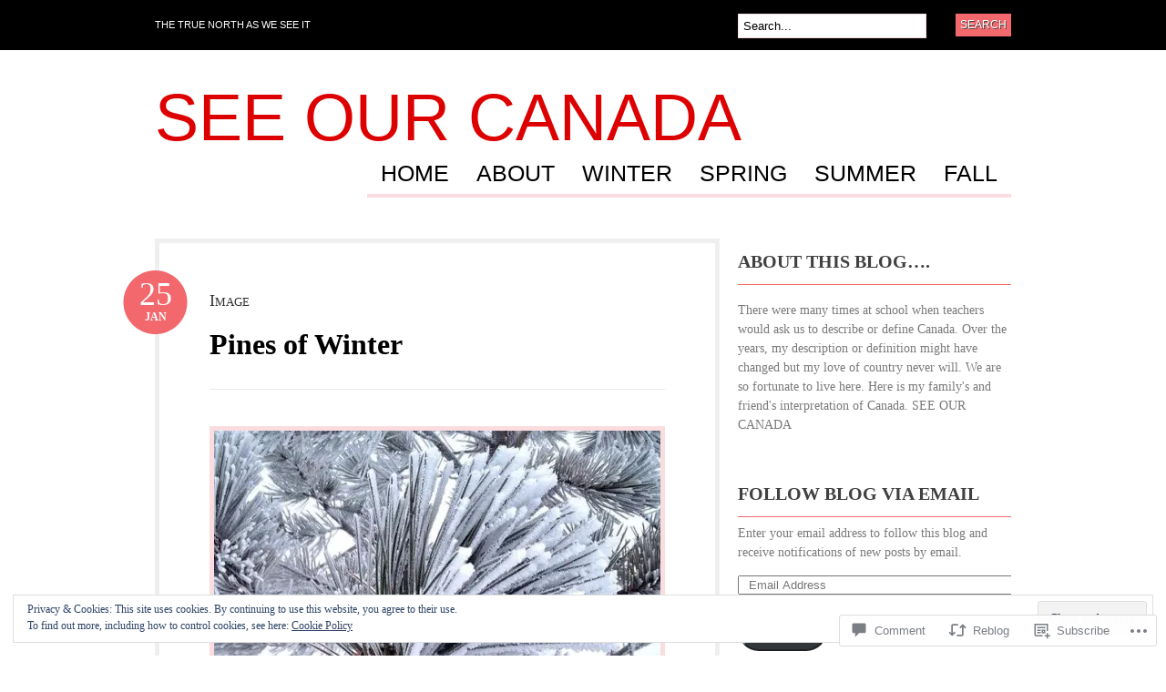

--- FILE ---
content_type: text/html; charset=UTF-8
request_url: https://seeourcanada.com/2016/01/25/pines-of-winter/
body_size: 38168
content:
<!DOCTYPE html PUBLIC "-//W3C//DTD XHTML 1.0 Transitional//EN" "http://www.w3.org/TR/xhtml1/DTD/xhtml1-transitional.dtd">
<html xmlns="http://www.w3.org/1999/xhtml" lang="en">
<head profile="http://gmpg.org/xfn/11">

<meta http-equiv="Content-Type" content="text/html; charset=UTF-8" />
<title>Pines of Winter | See Our Canada</title>
<link rel="pingback" href="https://seeourcanada.com/xmlrpc.php" />

	<!--[if IE 6]>
		<script type="text/javascript" src="https://s0.wp.com/wp-content/themes/pub/bueno/includes/js/pngfix.js?m=1315596887i"></script>
		<link rel="stylesheet" type="text/css" media="all" href="https://s0.wp.com/wp-content/themes/pub/bueno/css/ie6.css?m=1290185885i" />
	<![endif]-->

	<!--[if IE 7]>
		<link rel="stylesheet" type="text/css" media="all" href="https://s0.wp.com/wp-content/themes/pub/bueno/css/ie7.css?m=1290185885i" />
	<![endif]-->

<meta name='robots' content='max-image-preview:large' />
<meta name="google-site-verification" content="Wm8jDmxCeCvBIxALWay8sJCjk8G49iflMib0KvOaT_k" />
<meta name="msvalidate.01" content="2E39928EB6E41680C402E1FC3C82B935" />
<meta name="p:domain_verify" content="&lt;a data-pin-do=embedUser href=http://www.pinterest.com/tousaw/data-pin-scale-width=80 data-pin-sc" />

<!-- Async WordPress.com Remote Login -->
<script id="wpcom_remote_login_js">
var wpcom_remote_login_extra_auth = '';
function wpcom_remote_login_remove_dom_node_id( element_id ) {
	var dom_node = document.getElementById( element_id );
	if ( dom_node ) { dom_node.parentNode.removeChild( dom_node ); }
}
function wpcom_remote_login_remove_dom_node_classes( class_name ) {
	var dom_nodes = document.querySelectorAll( '.' + class_name );
	for ( var i = 0; i < dom_nodes.length; i++ ) {
		dom_nodes[ i ].parentNode.removeChild( dom_nodes[ i ] );
	}
}
function wpcom_remote_login_final_cleanup() {
	wpcom_remote_login_remove_dom_node_classes( "wpcom_remote_login_msg" );
	wpcom_remote_login_remove_dom_node_id( "wpcom_remote_login_key" );
	wpcom_remote_login_remove_dom_node_id( "wpcom_remote_login_validate" );
	wpcom_remote_login_remove_dom_node_id( "wpcom_remote_login_js" );
	wpcom_remote_login_remove_dom_node_id( "wpcom_request_access_iframe" );
	wpcom_remote_login_remove_dom_node_id( "wpcom_request_access_styles" );
}

// Watch for messages back from the remote login
window.addEventListener( "message", function( e ) {
	if ( e.origin === "https://r-login.wordpress.com" ) {
		var data = {};
		try {
			data = JSON.parse( e.data );
		} catch( e ) {
			wpcom_remote_login_final_cleanup();
			return;
		}

		if ( data.msg === 'LOGIN' ) {
			// Clean up the login check iframe
			wpcom_remote_login_remove_dom_node_id( "wpcom_remote_login_key" );

			var id_regex = new RegExp( /^[0-9]+$/ );
			var token_regex = new RegExp( /^.*|.*|.*$/ );
			if (
				token_regex.test( data.token )
				&& id_regex.test( data.wpcomid )
			) {
				// We have everything we need to ask for a login
				var script = document.createElement( "script" );
				script.setAttribute( "id", "wpcom_remote_login_validate" );
				script.src = '/remote-login.php?wpcom_remote_login=validate'
					+ '&wpcomid=' + data.wpcomid
					+ '&token=' + encodeURIComponent( data.token )
					+ '&host=' + window.location.protocol
					+ '//' + window.location.hostname
					+ '&postid=4452'
					+ '&is_singular=1';
				document.body.appendChild( script );
			}

			return;
		}

		// Safari ITP, not logged in, so redirect
		if ( data.msg === 'LOGIN-REDIRECT' ) {
			window.location = 'https://wordpress.com/log-in?redirect_to=' + window.location.href;
			return;
		}

		// Safari ITP, storage access failed, remove the request
		if ( data.msg === 'LOGIN-REMOVE' ) {
			var css_zap = 'html { -webkit-transition: margin-top 1s; transition: margin-top 1s; } /* 9001 */ html { margin-top: 0 !important; } * html body { margin-top: 0 !important; } @media screen and ( max-width: 782px ) { html { margin-top: 0 !important; } * html body { margin-top: 0 !important; } }';
			var style_zap = document.createElement( 'style' );
			style_zap.type = 'text/css';
			style_zap.appendChild( document.createTextNode( css_zap ) );
			document.body.appendChild( style_zap );

			var e = document.getElementById( 'wpcom_request_access_iframe' );
			e.parentNode.removeChild( e );

			document.cookie = 'wordpress_com_login_access=denied; path=/; max-age=31536000';

			return;
		}

		// Safari ITP
		if ( data.msg === 'REQUEST_ACCESS' ) {
			console.log( 'request access: safari' );

			// Check ITP iframe enable/disable knob
			if ( wpcom_remote_login_extra_auth !== 'safari_itp_iframe' ) {
				return;
			}

			// If we are in a "private window" there is no ITP.
			var private_window = false;
			try {
				var opendb = window.openDatabase( null, null, null, null );
			} catch( e ) {
				private_window = true;
			}

			if ( private_window ) {
				console.log( 'private window' );
				return;
			}

			var iframe = document.createElement( 'iframe' );
			iframe.id = 'wpcom_request_access_iframe';
			iframe.setAttribute( 'scrolling', 'no' );
			iframe.setAttribute( 'sandbox', 'allow-storage-access-by-user-activation allow-scripts allow-same-origin allow-top-navigation-by-user-activation' );
			iframe.src = 'https://r-login.wordpress.com/remote-login.php?wpcom_remote_login=request_access&origin=' + encodeURIComponent( data.origin ) + '&wpcomid=' + encodeURIComponent( data.wpcomid );

			var css = 'html { -webkit-transition: margin-top 1s; transition: margin-top 1s; } /* 9001 */ html { margin-top: 46px !important; } * html body { margin-top: 46px !important; } @media screen and ( max-width: 660px ) { html { margin-top: 71px !important; } * html body { margin-top: 71px !important; } #wpcom_request_access_iframe { display: block; height: 71px !important; } } #wpcom_request_access_iframe { border: 0px; height: 46px; position: fixed; top: 0; left: 0; width: 100%; min-width: 100%; z-index: 99999; background: #23282d; } ';

			var style = document.createElement( 'style' );
			style.type = 'text/css';
			style.id = 'wpcom_request_access_styles';
			style.appendChild( document.createTextNode( css ) );
			document.body.appendChild( style );

			document.body.appendChild( iframe );
		}

		if ( data.msg === 'DONE' ) {
			wpcom_remote_login_final_cleanup();
		}
	}
}, false );

// Inject the remote login iframe after the page has had a chance to load
// more critical resources
window.addEventListener( "DOMContentLoaded", function( e ) {
	var iframe = document.createElement( "iframe" );
	iframe.style.display = "none";
	iframe.setAttribute( "scrolling", "no" );
	iframe.setAttribute( "id", "wpcom_remote_login_key" );
	iframe.src = "https://r-login.wordpress.com/remote-login.php"
		+ "?wpcom_remote_login=key"
		+ "&origin=aHR0cHM6Ly9zZWVvdXJjYW5hZGEuY29t"
		+ "&wpcomid=56676733"
		+ "&time=" + Math.floor( Date.now() / 1000 );
	document.body.appendChild( iframe );
}, false );
</script>
<link rel='dns-prefetch' href='//s0.wp.com' />
<link rel='dns-prefetch' href='//widgets.wp.com' />
<link rel="alternate" type="application/rss+xml" title="See Our Canada &raquo; Feed" href="https://seeourcanada.com/feed/" />
<link rel="alternate" type="application/rss+xml" title="See Our Canada &raquo; Comments Feed" href="https://seeourcanada.com/comments/feed/" />
<link rel="alternate" type="application/rss+xml" title="See Our Canada &raquo; Pines of Winter Comments Feed" href="https://seeourcanada.com/2016/01/25/pines-of-winter/feed/" />
	<script type="text/javascript">
		/* <![CDATA[ */
		function addLoadEvent(func) {
			var oldonload = window.onload;
			if (typeof window.onload != 'function') {
				window.onload = func;
			} else {
				window.onload = function () {
					oldonload();
					func();
				}
			}
		}
		/* ]]> */
	</script>
	<link crossorigin='anonymous' rel='stylesheet' id='all-css-0-1' href='/_static/??-eJx9jNEKwjAMRX/IGtTN4YP4LdsaZ9Y2LSZh7O/dRBBE9ni49xyYiuszK7JCMleiDcQCE/kBVQBtWXMgdLGdQDGV2CoKiM4R973IDv4HRtTS9uHDIMaQsre4uE9cG96VLPpDW8VIAb/dN23die/EpDPoA9MiFuugM+S8Srd0PTT16dhczlU9vgCYcmFx&cssminify=yes' type='text/css' media='all' />
<style id='wp-emoji-styles-inline-css'>

	img.wp-smiley, img.emoji {
		display: inline !important;
		border: none !important;
		box-shadow: none !important;
		height: 1em !important;
		width: 1em !important;
		margin: 0 0.07em !important;
		vertical-align: -0.1em !important;
		background: none !important;
		padding: 0 !important;
	}
/*# sourceURL=wp-emoji-styles-inline-css */
</style>
<link crossorigin='anonymous' rel='stylesheet' id='all-css-2-1' href='/wp-content/plugins/gutenberg-core/v22.2.0/build/styles/block-library/style.css?m=1764855221i&cssminify=yes' type='text/css' media='all' />
<style id='wp-block-library-inline-css'>
.has-text-align-justify {
	text-align:justify;
}
.has-text-align-justify{text-align:justify;}

/*# sourceURL=wp-block-library-inline-css */
</style><style id='global-styles-inline-css'>
:root{--wp--preset--aspect-ratio--square: 1;--wp--preset--aspect-ratio--4-3: 4/3;--wp--preset--aspect-ratio--3-4: 3/4;--wp--preset--aspect-ratio--3-2: 3/2;--wp--preset--aspect-ratio--2-3: 2/3;--wp--preset--aspect-ratio--16-9: 16/9;--wp--preset--aspect-ratio--9-16: 9/16;--wp--preset--color--black: #000000;--wp--preset--color--cyan-bluish-gray: #abb8c3;--wp--preset--color--white: #ffffff;--wp--preset--color--pale-pink: #f78da7;--wp--preset--color--vivid-red: #cf2e2e;--wp--preset--color--luminous-vivid-orange: #ff6900;--wp--preset--color--luminous-vivid-amber: #fcb900;--wp--preset--color--light-green-cyan: #7bdcb5;--wp--preset--color--vivid-green-cyan: #00d084;--wp--preset--color--pale-cyan-blue: #8ed1fc;--wp--preset--color--vivid-cyan-blue: #0693e3;--wp--preset--color--vivid-purple: #9b51e0;--wp--preset--gradient--vivid-cyan-blue-to-vivid-purple: linear-gradient(135deg,rgb(6,147,227) 0%,rgb(155,81,224) 100%);--wp--preset--gradient--light-green-cyan-to-vivid-green-cyan: linear-gradient(135deg,rgb(122,220,180) 0%,rgb(0,208,130) 100%);--wp--preset--gradient--luminous-vivid-amber-to-luminous-vivid-orange: linear-gradient(135deg,rgb(252,185,0) 0%,rgb(255,105,0) 100%);--wp--preset--gradient--luminous-vivid-orange-to-vivid-red: linear-gradient(135deg,rgb(255,105,0) 0%,rgb(207,46,46) 100%);--wp--preset--gradient--very-light-gray-to-cyan-bluish-gray: linear-gradient(135deg,rgb(238,238,238) 0%,rgb(169,184,195) 100%);--wp--preset--gradient--cool-to-warm-spectrum: linear-gradient(135deg,rgb(74,234,220) 0%,rgb(151,120,209) 20%,rgb(207,42,186) 40%,rgb(238,44,130) 60%,rgb(251,105,98) 80%,rgb(254,248,76) 100%);--wp--preset--gradient--blush-light-purple: linear-gradient(135deg,rgb(255,206,236) 0%,rgb(152,150,240) 100%);--wp--preset--gradient--blush-bordeaux: linear-gradient(135deg,rgb(254,205,165) 0%,rgb(254,45,45) 50%,rgb(107,0,62) 100%);--wp--preset--gradient--luminous-dusk: linear-gradient(135deg,rgb(255,203,112) 0%,rgb(199,81,192) 50%,rgb(65,88,208) 100%);--wp--preset--gradient--pale-ocean: linear-gradient(135deg,rgb(255,245,203) 0%,rgb(182,227,212) 50%,rgb(51,167,181) 100%);--wp--preset--gradient--electric-grass: linear-gradient(135deg,rgb(202,248,128) 0%,rgb(113,206,126) 100%);--wp--preset--gradient--midnight: linear-gradient(135deg,rgb(2,3,129) 0%,rgb(40,116,252) 100%);--wp--preset--font-size--small: 13px;--wp--preset--font-size--medium: 20px;--wp--preset--font-size--large: 36px;--wp--preset--font-size--x-large: 42px;--wp--preset--font-family--albert-sans: 'Albert Sans', sans-serif;--wp--preset--font-family--alegreya: Alegreya, serif;--wp--preset--font-family--arvo: Arvo, serif;--wp--preset--font-family--bodoni-moda: 'Bodoni Moda', serif;--wp--preset--font-family--bricolage-grotesque: 'Bricolage Grotesque', sans-serif;--wp--preset--font-family--cabin: Cabin, sans-serif;--wp--preset--font-family--chivo: Chivo, sans-serif;--wp--preset--font-family--commissioner: Commissioner, sans-serif;--wp--preset--font-family--cormorant: Cormorant, serif;--wp--preset--font-family--courier-prime: 'Courier Prime', monospace;--wp--preset--font-family--crimson-pro: 'Crimson Pro', serif;--wp--preset--font-family--dm-mono: 'DM Mono', monospace;--wp--preset--font-family--dm-sans: 'DM Sans', sans-serif;--wp--preset--font-family--dm-serif-display: 'DM Serif Display', serif;--wp--preset--font-family--domine: Domine, serif;--wp--preset--font-family--eb-garamond: 'EB Garamond', serif;--wp--preset--font-family--epilogue: Epilogue, sans-serif;--wp--preset--font-family--fahkwang: Fahkwang, sans-serif;--wp--preset--font-family--figtree: Figtree, sans-serif;--wp--preset--font-family--fira-sans: 'Fira Sans', sans-serif;--wp--preset--font-family--fjalla-one: 'Fjalla One', sans-serif;--wp--preset--font-family--fraunces: Fraunces, serif;--wp--preset--font-family--gabarito: Gabarito, system-ui;--wp--preset--font-family--ibm-plex-mono: 'IBM Plex Mono', monospace;--wp--preset--font-family--ibm-plex-sans: 'IBM Plex Sans', sans-serif;--wp--preset--font-family--ibarra-real-nova: 'Ibarra Real Nova', serif;--wp--preset--font-family--instrument-serif: 'Instrument Serif', serif;--wp--preset--font-family--inter: Inter, sans-serif;--wp--preset--font-family--josefin-sans: 'Josefin Sans', sans-serif;--wp--preset--font-family--jost: Jost, sans-serif;--wp--preset--font-family--libre-baskerville: 'Libre Baskerville', serif;--wp--preset--font-family--libre-franklin: 'Libre Franklin', sans-serif;--wp--preset--font-family--literata: Literata, serif;--wp--preset--font-family--lora: Lora, serif;--wp--preset--font-family--merriweather: Merriweather, serif;--wp--preset--font-family--montserrat: Montserrat, sans-serif;--wp--preset--font-family--newsreader: Newsreader, serif;--wp--preset--font-family--noto-sans-mono: 'Noto Sans Mono', sans-serif;--wp--preset--font-family--nunito: Nunito, sans-serif;--wp--preset--font-family--open-sans: 'Open Sans', sans-serif;--wp--preset--font-family--overpass: Overpass, sans-serif;--wp--preset--font-family--pt-serif: 'PT Serif', serif;--wp--preset--font-family--petrona: Petrona, serif;--wp--preset--font-family--piazzolla: Piazzolla, serif;--wp--preset--font-family--playfair-display: 'Playfair Display', serif;--wp--preset--font-family--plus-jakarta-sans: 'Plus Jakarta Sans', sans-serif;--wp--preset--font-family--poppins: Poppins, sans-serif;--wp--preset--font-family--raleway: Raleway, sans-serif;--wp--preset--font-family--roboto: Roboto, sans-serif;--wp--preset--font-family--roboto-slab: 'Roboto Slab', serif;--wp--preset--font-family--rubik: Rubik, sans-serif;--wp--preset--font-family--rufina: Rufina, serif;--wp--preset--font-family--sora: Sora, sans-serif;--wp--preset--font-family--source-sans-3: 'Source Sans 3', sans-serif;--wp--preset--font-family--source-serif-4: 'Source Serif 4', serif;--wp--preset--font-family--space-mono: 'Space Mono', monospace;--wp--preset--font-family--syne: Syne, sans-serif;--wp--preset--font-family--texturina: Texturina, serif;--wp--preset--font-family--urbanist: Urbanist, sans-serif;--wp--preset--font-family--work-sans: 'Work Sans', sans-serif;--wp--preset--spacing--20: 0.44rem;--wp--preset--spacing--30: 0.67rem;--wp--preset--spacing--40: 1rem;--wp--preset--spacing--50: 1.5rem;--wp--preset--spacing--60: 2.25rem;--wp--preset--spacing--70: 3.38rem;--wp--preset--spacing--80: 5.06rem;--wp--preset--shadow--natural: 6px 6px 9px rgba(0, 0, 0, 0.2);--wp--preset--shadow--deep: 12px 12px 50px rgba(0, 0, 0, 0.4);--wp--preset--shadow--sharp: 6px 6px 0px rgba(0, 0, 0, 0.2);--wp--preset--shadow--outlined: 6px 6px 0px -3px rgb(255, 255, 255), 6px 6px rgb(0, 0, 0);--wp--preset--shadow--crisp: 6px 6px 0px rgb(0, 0, 0);}:where(.is-layout-flex){gap: 0.5em;}:where(.is-layout-grid){gap: 0.5em;}body .is-layout-flex{display: flex;}.is-layout-flex{flex-wrap: wrap;align-items: center;}.is-layout-flex > :is(*, div){margin: 0;}body .is-layout-grid{display: grid;}.is-layout-grid > :is(*, div){margin: 0;}:where(.wp-block-columns.is-layout-flex){gap: 2em;}:where(.wp-block-columns.is-layout-grid){gap: 2em;}:where(.wp-block-post-template.is-layout-flex){gap: 1.25em;}:where(.wp-block-post-template.is-layout-grid){gap: 1.25em;}.has-black-color{color: var(--wp--preset--color--black) !important;}.has-cyan-bluish-gray-color{color: var(--wp--preset--color--cyan-bluish-gray) !important;}.has-white-color{color: var(--wp--preset--color--white) !important;}.has-pale-pink-color{color: var(--wp--preset--color--pale-pink) !important;}.has-vivid-red-color{color: var(--wp--preset--color--vivid-red) !important;}.has-luminous-vivid-orange-color{color: var(--wp--preset--color--luminous-vivid-orange) !important;}.has-luminous-vivid-amber-color{color: var(--wp--preset--color--luminous-vivid-amber) !important;}.has-light-green-cyan-color{color: var(--wp--preset--color--light-green-cyan) !important;}.has-vivid-green-cyan-color{color: var(--wp--preset--color--vivid-green-cyan) !important;}.has-pale-cyan-blue-color{color: var(--wp--preset--color--pale-cyan-blue) !important;}.has-vivid-cyan-blue-color{color: var(--wp--preset--color--vivid-cyan-blue) !important;}.has-vivid-purple-color{color: var(--wp--preset--color--vivid-purple) !important;}.has-black-background-color{background-color: var(--wp--preset--color--black) !important;}.has-cyan-bluish-gray-background-color{background-color: var(--wp--preset--color--cyan-bluish-gray) !important;}.has-white-background-color{background-color: var(--wp--preset--color--white) !important;}.has-pale-pink-background-color{background-color: var(--wp--preset--color--pale-pink) !important;}.has-vivid-red-background-color{background-color: var(--wp--preset--color--vivid-red) !important;}.has-luminous-vivid-orange-background-color{background-color: var(--wp--preset--color--luminous-vivid-orange) !important;}.has-luminous-vivid-amber-background-color{background-color: var(--wp--preset--color--luminous-vivid-amber) !important;}.has-light-green-cyan-background-color{background-color: var(--wp--preset--color--light-green-cyan) !important;}.has-vivid-green-cyan-background-color{background-color: var(--wp--preset--color--vivid-green-cyan) !important;}.has-pale-cyan-blue-background-color{background-color: var(--wp--preset--color--pale-cyan-blue) !important;}.has-vivid-cyan-blue-background-color{background-color: var(--wp--preset--color--vivid-cyan-blue) !important;}.has-vivid-purple-background-color{background-color: var(--wp--preset--color--vivid-purple) !important;}.has-black-border-color{border-color: var(--wp--preset--color--black) !important;}.has-cyan-bluish-gray-border-color{border-color: var(--wp--preset--color--cyan-bluish-gray) !important;}.has-white-border-color{border-color: var(--wp--preset--color--white) !important;}.has-pale-pink-border-color{border-color: var(--wp--preset--color--pale-pink) !important;}.has-vivid-red-border-color{border-color: var(--wp--preset--color--vivid-red) !important;}.has-luminous-vivid-orange-border-color{border-color: var(--wp--preset--color--luminous-vivid-orange) !important;}.has-luminous-vivid-amber-border-color{border-color: var(--wp--preset--color--luminous-vivid-amber) !important;}.has-light-green-cyan-border-color{border-color: var(--wp--preset--color--light-green-cyan) !important;}.has-vivid-green-cyan-border-color{border-color: var(--wp--preset--color--vivid-green-cyan) !important;}.has-pale-cyan-blue-border-color{border-color: var(--wp--preset--color--pale-cyan-blue) !important;}.has-vivid-cyan-blue-border-color{border-color: var(--wp--preset--color--vivid-cyan-blue) !important;}.has-vivid-purple-border-color{border-color: var(--wp--preset--color--vivid-purple) !important;}.has-vivid-cyan-blue-to-vivid-purple-gradient-background{background: var(--wp--preset--gradient--vivid-cyan-blue-to-vivid-purple) !important;}.has-light-green-cyan-to-vivid-green-cyan-gradient-background{background: var(--wp--preset--gradient--light-green-cyan-to-vivid-green-cyan) !important;}.has-luminous-vivid-amber-to-luminous-vivid-orange-gradient-background{background: var(--wp--preset--gradient--luminous-vivid-amber-to-luminous-vivid-orange) !important;}.has-luminous-vivid-orange-to-vivid-red-gradient-background{background: var(--wp--preset--gradient--luminous-vivid-orange-to-vivid-red) !important;}.has-very-light-gray-to-cyan-bluish-gray-gradient-background{background: var(--wp--preset--gradient--very-light-gray-to-cyan-bluish-gray) !important;}.has-cool-to-warm-spectrum-gradient-background{background: var(--wp--preset--gradient--cool-to-warm-spectrum) !important;}.has-blush-light-purple-gradient-background{background: var(--wp--preset--gradient--blush-light-purple) !important;}.has-blush-bordeaux-gradient-background{background: var(--wp--preset--gradient--blush-bordeaux) !important;}.has-luminous-dusk-gradient-background{background: var(--wp--preset--gradient--luminous-dusk) !important;}.has-pale-ocean-gradient-background{background: var(--wp--preset--gradient--pale-ocean) !important;}.has-electric-grass-gradient-background{background: var(--wp--preset--gradient--electric-grass) !important;}.has-midnight-gradient-background{background: var(--wp--preset--gradient--midnight) !important;}.has-small-font-size{font-size: var(--wp--preset--font-size--small) !important;}.has-medium-font-size{font-size: var(--wp--preset--font-size--medium) !important;}.has-large-font-size{font-size: var(--wp--preset--font-size--large) !important;}.has-x-large-font-size{font-size: var(--wp--preset--font-size--x-large) !important;}.has-albert-sans-font-family{font-family: var(--wp--preset--font-family--albert-sans) !important;}.has-alegreya-font-family{font-family: var(--wp--preset--font-family--alegreya) !important;}.has-arvo-font-family{font-family: var(--wp--preset--font-family--arvo) !important;}.has-bodoni-moda-font-family{font-family: var(--wp--preset--font-family--bodoni-moda) !important;}.has-bricolage-grotesque-font-family{font-family: var(--wp--preset--font-family--bricolage-grotesque) !important;}.has-cabin-font-family{font-family: var(--wp--preset--font-family--cabin) !important;}.has-chivo-font-family{font-family: var(--wp--preset--font-family--chivo) !important;}.has-commissioner-font-family{font-family: var(--wp--preset--font-family--commissioner) !important;}.has-cormorant-font-family{font-family: var(--wp--preset--font-family--cormorant) !important;}.has-courier-prime-font-family{font-family: var(--wp--preset--font-family--courier-prime) !important;}.has-crimson-pro-font-family{font-family: var(--wp--preset--font-family--crimson-pro) !important;}.has-dm-mono-font-family{font-family: var(--wp--preset--font-family--dm-mono) !important;}.has-dm-sans-font-family{font-family: var(--wp--preset--font-family--dm-sans) !important;}.has-dm-serif-display-font-family{font-family: var(--wp--preset--font-family--dm-serif-display) !important;}.has-domine-font-family{font-family: var(--wp--preset--font-family--domine) !important;}.has-eb-garamond-font-family{font-family: var(--wp--preset--font-family--eb-garamond) !important;}.has-epilogue-font-family{font-family: var(--wp--preset--font-family--epilogue) !important;}.has-fahkwang-font-family{font-family: var(--wp--preset--font-family--fahkwang) !important;}.has-figtree-font-family{font-family: var(--wp--preset--font-family--figtree) !important;}.has-fira-sans-font-family{font-family: var(--wp--preset--font-family--fira-sans) !important;}.has-fjalla-one-font-family{font-family: var(--wp--preset--font-family--fjalla-one) !important;}.has-fraunces-font-family{font-family: var(--wp--preset--font-family--fraunces) !important;}.has-gabarito-font-family{font-family: var(--wp--preset--font-family--gabarito) !important;}.has-ibm-plex-mono-font-family{font-family: var(--wp--preset--font-family--ibm-plex-mono) !important;}.has-ibm-plex-sans-font-family{font-family: var(--wp--preset--font-family--ibm-plex-sans) !important;}.has-ibarra-real-nova-font-family{font-family: var(--wp--preset--font-family--ibarra-real-nova) !important;}.has-instrument-serif-font-family{font-family: var(--wp--preset--font-family--instrument-serif) !important;}.has-inter-font-family{font-family: var(--wp--preset--font-family--inter) !important;}.has-josefin-sans-font-family{font-family: var(--wp--preset--font-family--josefin-sans) !important;}.has-jost-font-family{font-family: var(--wp--preset--font-family--jost) !important;}.has-libre-baskerville-font-family{font-family: var(--wp--preset--font-family--libre-baskerville) !important;}.has-libre-franklin-font-family{font-family: var(--wp--preset--font-family--libre-franklin) !important;}.has-literata-font-family{font-family: var(--wp--preset--font-family--literata) !important;}.has-lora-font-family{font-family: var(--wp--preset--font-family--lora) !important;}.has-merriweather-font-family{font-family: var(--wp--preset--font-family--merriweather) !important;}.has-montserrat-font-family{font-family: var(--wp--preset--font-family--montserrat) !important;}.has-newsreader-font-family{font-family: var(--wp--preset--font-family--newsreader) !important;}.has-noto-sans-mono-font-family{font-family: var(--wp--preset--font-family--noto-sans-mono) !important;}.has-nunito-font-family{font-family: var(--wp--preset--font-family--nunito) !important;}.has-open-sans-font-family{font-family: var(--wp--preset--font-family--open-sans) !important;}.has-overpass-font-family{font-family: var(--wp--preset--font-family--overpass) !important;}.has-pt-serif-font-family{font-family: var(--wp--preset--font-family--pt-serif) !important;}.has-petrona-font-family{font-family: var(--wp--preset--font-family--petrona) !important;}.has-piazzolla-font-family{font-family: var(--wp--preset--font-family--piazzolla) !important;}.has-playfair-display-font-family{font-family: var(--wp--preset--font-family--playfair-display) !important;}.has-plus-jakarta-sans-font-family{font-family: var(--wp--preset--font-family--plus-jakarta-sans) !important;}.has-poppins-font-family{font-family: var(--wp--preset--font-family--poppins) !important;}.has-raleway-font-family{font-family: var(--wp--preset--font-family--raleway) !important;}.has-roboto-font-family{font-family: var(--wp--preset--font-family--roboto) !important;}.has-roboto-slab-font-family{font-family: var(--wp--preset--font-family--roboto-slab) !important;}.has-rubik-font-family{font-family: var(--wp--preset--font-family--rubik) !important;}.has-rufina-font-family{font-family: var(--wp--preset--font-family--rufina) !important;}.has-sora-font-family{font-family: var(--wp--preset--font-family--sora) !important;}.has-source-sans-3-font-family{font-family: var(--wp--preset--font-family--source-sans-3) !important;}.has-source-serif-4-font-family{font-family: var(--wp--preset--font-family--source-serif-4) !important;}.has-space-mono-font-family{font-family: var(--wp--preset--font-family--space-mono) !important;}.has-syne-font-family{font-family: var(--wp--preset--font-family--syne) !important;}.has-texturina-font-family{font-family: var(--wp--preset--font-family--texturina) !important;}.has-urbanist-font-family{font-family: var(--wp--preset--font-family--urbanist) !important;}.has-work-sans-font-family{font-family: var(--wp--preset--font-family--work-sans) !important;}
/*# sourceURL=global-styles-inline-css */
</style>

<style id='classic-theme-styles-inline-css'>
/*! This file is auto-generated */
.wp-block-button__link{color:#fff;background-color:#32373c;border-radius:9999px;box-shadow:none;text-decoration:none;padding:calc(.667em + 2px) calc(1.333em + 2px);font-size:1.125em}.wp-block-file__button{background:#32373c;color:#fff;text-decoration:none}
/*# sourceURL=/wp-includes/css/classic-themes.min.css */
</style>
<link crossorigin='anonymous' rel='stylesheet' id='all-css-4-1' href='/_static/??-eJx9j8sOwkAIRX/IkTZGGxfGTzHzIHVq55GBaf18aZpu1HRD4MLhAsxZ2RQZI0OoKo+195HApoKih6wZZCKg8xpHDDJ2tEQH+I/N3vXIgtOWK8b3PpLFRhmTCxIpicHXoPgpXrTHDchZ25cSaV2xNoBq3HqPCaNLBXTlFDSztz8UULFgqh8dTFiMOIu4fEnf9XLLPdza7tI07fl66oYPKzZ26Q==&cssminify=yes' type='text/css' media='all' />
<link rel='stylesheet' id='verbum-gutenberg-css-css' href='https://widgets.wp.com/verbum-block-editor/block-editor.css?ver=1738686361' media='all' />
<link crossorigin='anonymous' rel='stylesheet' id='all-css-6-1' href='/wp-content/themes/pub/bueno/style.css?m=1741693326i&cssminify=yes' type='text/css' media='all' />
<style id='jetpack_facebook_likebox-inline-css'>
.widget_facebook_likebox {
	overflow: hidden;
}

/*# sourceURL=/wp-content/mu-plugins/jetpack-plugin/sun/modules/widgets/facebook-likebox/style.css */
</style>
<link crossorigin='anonymous' rel='stylesheet' id='all-css-8-1' href='/_static/??-eJzTLy/QTc7PK0nNK9HPLdUtyClNz8wr1i9KTcrJTwcy0/WTi5G5ekCujj52Temp+bo5+cmJJZn5eSgc3bScxMwikFb7XFtDE1NLExMLc0OTLACohS2q&cssminify=yes' type='text/css' media='all' />
<link crossorigin='anonymous' rel='stylesheet' id='print-css-9-1' href='/wp-content/mu-plugins/global-print/global-print.css?m=1465851035i&cssminify=yes' type='text/css' media='print' />
<style id='jetpack-global-styles-frontend-style-inline-css'>
:root { --font-headings: unset; --font-base: unset; --font-headings-default: -apple-system,BlinkMacSystemFont,"Segoe UI",Roboto,Oxygen-Sans,Ubuntu,Cantarell,"Helvetica Neue",sans-serif; --font-base-default: -apple-system,BlinkMacSystemFont,"Segoe UI",Roboto,Oxygen-Sans,Ubuntu,Cantarell,"Helvetica Neue",sans-serif;}
/*# sourceURL=jetpack-global-styles-frontend-style-inline-css */
</style>
<link crossorigin='anonymous' rel='stylesheet' id='all-css-12-1' href='/_static/??-eJyNjcEKwjAQRH/IuKitxYP4KRKzIdm62YRuQvHvrdKLCOLtDcy8gbkYl6V6qZCaKdwCicLoa7HuvmbQJpAyNvYKGu3k0SI+3kgStk51A3+LriQONDuybDiHrB/hS1ajT8tt7CBwvln+9TYTBl8VlsrKJkyExgoaJq2v7SWdd0N/2A+nY9ePT815Xvc=&cssminify=yes' type='text/css' media='all' />
<script type="text/javascript" id="jetpack_related-posts-js-extra">
/* <![CDATA[ */
var related_posts_js_options = {"post_heading":"h4"};
//# sourceURL=jetpack_related-posts-js-extra
/* ]]> */
</script>
<script type="text/javascript" id="wpcom-actionbar-placeholder-js-extra">
/* <![CDATA[ */
var actionbardata = {"siteID":"56676733","postID":"4452","siteURL":"https://seeourcanada.com","xhrURL":"https://seeourcanada.com/wp-admin/admin-ajax.php","nonce":"a1fa0fa1af","isLoggedIn":"","statusMessage":"","subsEmailDefault":"instantly","proxyScriptUrl":"https://s0.wp.com/wp-content/js/wpcom-proxy-request.js?m=1513050504i&amp;ver=20211021","shortlink":"https://wp.me/p3POcR-19O","i18n":{"followedText":"New posts from this site will now appear in your \u003Ca href=\"https://wordpress.com/reader\"\u003EReader\u003C/a\u003E","foldBar":"Collapse this bar","unfoldBar":"Expand this bar","shortLinkCopied":"Shortlink copied to clipboard."}};
//# sourceURL=wpcom-actionbar-placeholder-js-extra
/* ]]> */
</script>
<script type="text/javascript" id="jetpack-mu-wpcom-settings-js-before">
/* <![CDATA[ */
var JETPACK_MU_WPCOM_SETTINGS = {"assetsUrl":"https://s0.wp.com/wp-content/mu-plugins/jetpack-mu-wpcom-plugin/sun/jetpack_vendor/automattic/jetpack-mu-wpcom/src/build/"};
//# sourceURL=jetpack-mu-wpcom-settings-js-before
/* ]]> */
</script>
<script crossorigin='anonymous' type='text/javascript'  src='/_static/??[base64]/3bo7V5x6Tw=='></script>
<script type="text/javascript" id="rlt-proxy-js-after">
/* <![CDATA[ */
	rltInitialize( {"token":null,"iframeOrigins":["https:\/\/widgets.wp.com"]} );
//# sourceURL=rlt-proxy-js-after
/* ]]> */
</script>
<link href="https://s0.wp.com/wp-content/themes/pub/bueno/styles/default.css?m=1349041266i" rel="stylesheet" type="text/css" />
<link rel="EditURI" type="application/rsd+xml" title="RSD" href="https://seeourcanada.wordpress.com/xmlrpc.php?rsd" />
<meta name="generator" content="WordPress.com" />
<link rel="canonical" href="https://seeourcanada.com/2016/01/25/pines-of-winter/" />
<link rel='shortlink' href='https://wp.me/p3POcR-19O' />
<link rel="alternate" type="application/json+oembed" href="https://public-api.wordpress.com/oembed/?format=json&amp;url=https%3A%2F%2Fseeourcanada.com%2F2016%2F01%2F25%2Fpines-of-winter%2F&amp;for=wpcom-auto-discovery" /><link rel="alternate" type="application/xml+oembed" href="https://public-api.wordpress.com/oembed/?format=xml&amp;url=https%3A%2F%2Fseeourcanada.com%2F2016%2F01%2F25%2Fpines-of-winter%2F&amp;for=wpcom-auto-discovery" />
<!-- Jetpack Open Graph Tags -->
<meta property="og:type" content="article" />
<meta property="og:title" content="Pines of Winter" />
<meta property="og:url" content="https://seeourcanada.com/2016/01/25/pines-of-winter/" />
<meta property="og:description" content="Visit the post for more." />
<meta property="article:published_time" content="2016-01-25T18:00:39+00:00" />
<meta property="article:modified_time" content="2016-01-10T21:02:19+00:00" />
<meta property="og:site_name" content="See Our Canada" />
<meta property="og:image" content="https://seeourcanada.com/wp-content/uploads/2016/01/winterpinecones.jpg" />
<meta property="og:image:secure_url" content="https://seeourcanada.com/wp-content/uploads/2016/01/winterpinecones.jpg" />
<meta property="og:image:width" content="490" />
<meta property="og:image:height" content="501" />
<meta property="og:image:alt" content="winter pine cones" />
<meta property="og:locale" content="en_US" />
<meta property="article:publisher" content="https://www.facebook.com/WordPresscom" />
<meta name="twitter:creator" content="@KatherineTousaw" />
<meta name="twitter:site" content="@KatherineTousaw" />
<meta name="twitter:text:title" content="Pines of Winter" />
<meta name="twitter:image" content="https://seeourcanada.com/wp-content/uploads/2016/01/winterpinecones.jpg?w=640" />
<meta name="twitter:image:alt" content="winter pine cones" />
<meta name="twitter:card" content="summary_large_image" />
<meta name="twitter:description" content="Post by @KatherineTousaw." />

<!-- End Jetpack Open Graph Tags -->
<link rel="shortcut icon" type="image/x-icon" href="https://secure.gravatar.com/blavatar/79a33b5586828cca26c072f1548aad57da58b1a8a120c1e4215f9bedc162723b?s=32" sizes="16x16" />
<link rel="icon" type="image/x-icon" href="https://secure.gravatar.com/blavatar/79a33b5586828cca26c072f1548aad57da58b1a8a120c1e4215f9bedc162723b?s=32" sizes="16x16" />
<link rel="apple-touch-icon" href="https://secure.gravatar.com/blavatar/79a33b5586828cca26c072f1548aad57da58b1a8a120c1e4215f9bedc162723b?s=114" />
<link rel='openid.server' href='https://seeourcanada.com/?openidserver=1' />
<link rel='openid.delegate' href='https://seeourcanada.com/' />
<link rel="search" type="application/opensearchdescription+xml" href="https://seeourcanada.com/osd.xml" title="See Our Canada" />
<link rel="search" type="application/opensearchdescription+xml" href="https://s1.wp.com/opensearch.xml" title="WordPress.com" />
<meta name="theme-color" content="#ffffff" />
		<style id="wpcom-hotfix-masterbar-style">
			@media screen and (min-width: 783px) {
				#wpadminbar .quicklinks li#wp-admin-bar-my-account.with-avatar > a img {
					margin-top: 5px;
				}
			}
		</style>
				<style type="text/css">
		body {
			background-image: none;
		}
		</style>
		<style type="text/css">
			.site-title a {
			color: #dd0000 !important;
		}
		</style>
			<script type="text/javascript">

			window.doNotSellCallback = function() {

				var linkElements = [
					'a[href="https://wordpress.com/?ref=footer_blog"]',
					'a[href="https://wordpress.com/?ref=footer_website"]',
					'a[href="https://wordpress.com/?ref=vertical_footer"]',
					'a[href^="https://wordpress.com/?ref=footer_segment_"]',
				].join(',');

				var dnsLink = document.createElement( 'a' );
				dnsLink.href = 'https://wordpress.com/advertising-program-optout/';
				dnsLink.classList.add( 'do-not-sell-link' );
				dnsLink.rel = 'nofollow';
				dnsLink.style.marginLeft = '0.5em';
				dnsLink.textContent = 'Do Not Sell or Share My Personal Information';

				var creditLinks = document.querySelectorAll( linkElements );

				if ( 0 === creditLinks.length ) {
					return false;
				}

				Array.prototype.forEach.call( creditLinks, function( el ) {
					el.insertAdjacentElement( 'afterend', dnsLink );
				});

				return true;
			};

		</script>
		<script type="text/javascript">
	window.google_analytics_uacct = "UA-52447-2";
</script>

<script type="text/javascript">
	var _gaq = _gaq || [];
	_gaq.push(['_setAccount', 'UA-52447-2']);
	_gaq.push(['_gat._anonymizeIp']);
	_gaq.push(['_setDomainName', 'none']);
	_gaq.push(['_setAllowLinker', true]);
	_gaq.push(['_initData']);
	_gaq.push(['_trackPageview']);

	(function() {
		var ga = document.createElement('script'); ga.type = 'text/javascript'; ga.async = true;
		ga.src = ('https:' == document.location.protocol ? 'https://ssl' : 'http://www') + '.google-analytics.com/ga.js';
		(document.getElementsByTagName('head')[0] || document.getElementsByTagName('body')[0]).appendChild(ga);
	})();
</script>

<link crossorigin='anonymous' rel='stylesheet' id='all-css-0-3' href='/_static/??-eJydkNsKwjAMQH/ILswL6oP4KVLTMOLSC03L2N878QKCiO4tJ4TDITAkgzEUCgV8NUlqx0HhQiVZ7B8MWgOcOCCcJWKvoAMnyg2qLuBngY+uCimgzbEqyevmufjTdw+qLG7Cs2LmVDhOt2/UeA4zQwsLOdNZEcrjN5oT3lGgzHjr/TjObB7YdVSmH0RkK8aTY2vubi2j0E179Id2u1ntd+26XV6uUObDZQ==&cssminify=yes' type='text/css' media='all' />
</head>

<body class="wp-singular post-template-default single single-post postid-4452 single-format-image wp-theme-pubbueno customizer-styles-applied jetpack-reblog-enabled">

<div id="container">

	<div id="navigation">

		<div class="col-full">

			<div id="description" class="fl">The True North As We See It</div>

			<div id="topsearch" class="fr">
				<div id="search_main" class="widget">

	<h3>Search</h3>

    <form method="get" id="searchform" action="https://seeourcanada.com">
        <input type="text" class="field" name="s" id="s"  value="Search..." onfocus="if (this.value == 'Search...') {this.value = '';}" onblur="if (this.value == '') {this.value = 'Search...';}" />
        <input type="submit" class="submit" name="submit" value="Search" />
    </form>

    <div class="fix"></div>

</div>
			</div><!-- /#topsearch -->

		</div><!-- /.col-full -->

	</div><!-- /#navigation -->

		<div id="header" class="col-full">

		<div id="logo" class="fl">

						<span class="site-title"><a href="https://seeourcanada.com">See Our Canada</a></span>
			
		</div><!-- /#logo -->

		<div id="pagenav" class="nav fr">
			<div class="menu-our-canada-container"><ul id="menu-our-canada" class="menu"><li id="menu-item-3" class="menu-item menu-item-type-custom menu-item-object-custom menu-item-3"><a href="https://seeourcanada.wordpress.com/">Home</a></li>
<li id="menu-item-4" class="menu-item menu-item-type-post_type menu-item-object-page menu-item-4"><a href="https://seeourcanada.com/about/">About</a></li>
<li id="menu-item-8" class="menu-item menu-item-type-taxonomy menu-item-object-category current-post-ancestor current-menu-parent current-post-parent menu-item-8"><a href="https://seeourcanada.com/category/winter/">WINTER</a></li>
<li id="menu-item-6" class="menu-item menu-item-type-taxonomy menu-item-object-category menu-item-6"><a href="https://seeourcanada.com/category/spring/">SPRING</a></li>
<li id="menu-item-7" class="menu-item menu-item-type-taxonomy menu-item-object-category menu-item-7"><a href="https://seeourcanada.com/category/summer/">SUMMER</a></li>
<li id="menu-item-5" class="menu-item menu-item-type-taxonomy menu-item-object-category menu-item-5"><a href="https://seeourcanada.com/category/fall/">FALL</a></li>
</ul></div>		</div><!-- /#pagenav -->

		
	</div><!-- /#header -->
    <div id="content" class="col-full">
		<div id="main" class="col-left">

                        
                
<div id="post-4452" class="post-4452 post type-post status-publish format-image hentry category-canada category-winter tag-cones tag-pine tag-pine-cones tag-snow post_format-post-format-image">

	 		<a class="entry-format" href="https://seeourcanada.com/type/image/" title="All Image posts">Image</a>
 	
	<h1 class="title"><a href="https://seeourcanada.com/2016/01/25/pines-of-winter/" rel="bookmark" title="Pines of Winter">Pines of Winter</a></h1>
	<a class="date" href="https://seeourcanada.com/2016/01/25/pines-of-winter/">
		<span class="day">25</span>
		<span class="month">Jan</span>
	</a>

	<div class="entry">
		<p><a href="https://seeourcanada.com/wp-content/uploads/2016/01/winterpinecones.jpg" rel="attachment wp-att-4417"><img data-attachment-id="4417" data-permalink="https://seeourcanada.com/2016/01/25/pines-of-winter/winterpinecones/" data-orig-file="https://seeourcanada.com/wp-content/uploads/2016/01/winterpinecones.jpg" data-orig-size="592,605" data-comments-opened="1" data-image-meta="{&quot;aperture&quot;:&quot;0&quot;,&quot;credit&quot;:&quot;&quot;,&quot;camera&quot;:&quot;&quot;,&quot;caption&quot;:&quot;&quot;,&quot;created_timestamp&quot;:&quot;0&quot;,&quot;copyright&quot;:&quot;&quot;,&quot;focal_length&quot;:&quot;0&quot;,&quot;iso&quot;:&quot;0&quot;,&quot;shutter_speed&quot;:&quot;0&quot;,&quot;title&quot;:&quot;&quot;,&quot;orientation&quot;:&quot;0&quot;}" data-image-title="winter pine cones" data-image-description="" data-image-caption="" data-medium-file="https://seeourcanada.com/wp-content/uploads/2016/01/winterpinecones.jpg?w=294" data-large-file="https://seeourcanada.com/wp-content/uploads/2016/01/winterpinecones.jpg?w=490" class="aligncenter size-full wp-image-4417" src="https://seeourcanada.com/wp-content/uploads/2016/01/winterpinecones.jpg?w=490&#038;h=501" alt="winter pine cones" width="490" height="501" srcset="https://seeourcanada.com/wp-content/uploads/2016/01/winterpinecones.jpg?w=490&amp;h=501 490w, https://seeourcanada.com/wp-content/uploads/2016/01/winterpinecones.jpg?w=147&amp;h=150 147w, https://seeourcanada.com/wp-content/uploads/2016/01/winterpinecones.jpg?w=294&amp;h=300 294w, https://seeourcanada.com/wp-content/uploads/2016/01/winterpinecones.jpg 592w" sizes="(max-width: 490px) 100vw, 490px" /></a></p>
<div id="jp-post-flair" class="sharedaddy sd-like-enabled sd-sharing-enabled"><div class="sharedaddy sd-sharing-enabled"><div class="robots-nocontent sd-block sd-social sd-social-icon-text sd-sharing"><h3 class="sd-title">Share this:</h3><div class="sd-content"><ul><li class="share-twitter"><a rel="nofollow noopener noreferrer"
				data-shared="sharing-twitter-4452"
				class="share-twitter sd-button share-icon"
				href="https://seeourcanada.com/2016/01/25/pines-of-winter/?share=twitter"
				target="_blank"
				aria-labelledby="sharing-twitter-4452"
				>
				<span id="sharing-twitter-4452" hidden>Click to share on X (Opens in new window)</span>
				<span>X</span>
			</a></li><li class="share-facebook"><a rel="nofollow noopener noreferrer"
				data-shared="sharing-facebook-4452"
				class="share-facebook sd-button share-icon"
				href="https://seeourcanada.com/2016/01/25/pines-of-winter/?share=facebook"
				target="_blank"
				aria-labelledby="sharing-facebook-4452"
				>
				<span id="sharing-facebook-4452" hidden>Click to share on Facebook (Opens in new window)</span>
				<span>Facebook</span>
			</a></li><li class="share-print"><a rel="nofollow noopener noreferrer"
				data-shared="sharing-print-4452"
				class="share-print sd-button share-icon"
				href="https://seeourcanada.com/2016/01/25/pines-of-winter/#print?share=print"
				target="_blank"
				aria-labelledby="sharing-print-4452"
				>
				<span id="sharing-print-4452" hidden>Click to print (Opens in new window)</span>
				<span>Print</span>
			</a></li><li class="share-linkedin"><a rel="nofollow noopener noreferrer"
				data-shared="sharing-linkedin-4452"
				class="share-linkedin sd-button share-icon"
				href="https://seeourcanada.com/2016/01/25/pines-of-winter/?share=linkedin"
				target="_blank"
				aria-labelledby="sharing-linkedin-4452"
				>
				<span id="sharing-linkedin-4452" hidden>Click to share on LinkedIn (Opens in new window)</span>
				<span>LinkedIn</span>
			</a></li><li class="share-tumblr"><a rel="nofollow noopener noreferrer"
				data-shared="sharing-tumblr-4452"
				class="share-tumblr sd-button share-icon"
				href="https://seeourcanada.com/2016/01/25/pines-of-winter/?share=tumblr"
				target="_blank"
				aria-labelledby="sharing-tumblr-4452"
				>
				<span id="sharing-tumblr-4452" hidden>Click to share on Tumblr (Opens in new window)</span>
				<span>Tumblr</span>
			</a></li><li class="share-pinterest"><a rel="nofollow noopener noreferrer"
				data-shared="sharing-pinterest-4452"
				class="share-pinterest sd-button share-icon"
				href="https://seeourcanada.com/2016/01/25/pines-of-winter/?share=pinterest"
				target="_blank"
				aria-labelledby="sharing-pinterest-4452"
				>
				<span id="sharing-pinterest-4452" hidden>Click to share on Pinterest (Opens in new window)</span>
				<span>Pinterest</span>
			</a></li><li class="share-pocket"><a rel="nofollow noopener noreferrer"
				data-shared="sharing-pocket-4452"
				class="share-pocket sd-button share-icon"
				href="https://seeourcanada.com/2016/01/25/pines-of-winter/?share=pocket"
				target="_blank"
				aria-labelledby="sharing-pocket-4452"
				>
				<span id="sharing-pocket-4452" hidden>Click to share on Pocket (Opens in new window)</span>
				<span>Pocket</span>
			</a></li><li class="share-email"><a rel="nofollow noopener noreferrer"
				data-shared="sharing-email-4452"
				class="share-email sd-button share-icon"
				href="mailto:?subject=%5BShared%20Post%5D%20Pines%20of%20Winter&#038;body=https%3A%2F%2Fseeourcanada.com%2F2016%2F01%2F25%2Fpines-of-winter%2F&#038;share=email"
				target="_blank"
				aria-labelledby="sharing-email-4452"
				data-email-share-error-title="Do you have email set up?" data-email-share-error-text="If you&#039;re having problems sharing via email, you might not have email set up for your browser. You may need to create a new email yourself." data-email-share-nonce="9ffe9daa6b" data-email-share-track-url="https://seeourcanada.com/2016/01/25/pines-of-winter/?share=email">
				<span id="sharing-email-4452" hidden>Click to email a link to a friend (Opens in new window)</span>
				<span>Email</span>
			</a></li><li class="share-reddit"><a rel="nofollow noopener noreferrer"
				data-shared="sharing-reddit-4452"
				class="share-reddit sd-button share-icon"
				href="https://seeourcanada.com/2016/01/25/pines-of-winter/?share=reddit"
				target="_blank"
				aria-labelledby="sharing-reddit-4452"
				>
				<span id="sharing-reddit-4452" hidden>Click to share on Reddit (Opens in new window)</span>
				<span>Reddit</span>
			</a></li><li class="share-end"></li></ul></div></div></div><div class='sharedaddy sd-block sd-like jetpack-likes-widget-wrapper jetpack-likes-widget-unloaded' id='like-post-wrapper-56676733-4452-696300c832534' data-src='//widgets.wp.com/likes/index.html?ver=20260111#blog_id=56676733&amp;post_id=4452&amp;origin=seeourcanada.wordpress.com&amp;obj_id=56676733-4452-696300c832534&amp;domain=seeourcanada.com' data-name='like-post-frame-56676733-4452-696300c832534' data-title='Like or Reblog'><div class='likes-widget-placeholder post-likes-widget-placeholder' style='height: 55px;'><span class='button'><span>Like</span></span> <span class='loading'>Loading...</span></div><span class='sd-text-color'></span><a class='sd-link-color'></a></div>
<div id='jp-relatedposts' class='jp-relatedposts' >
	<h3 class="jp-relatedposts-headline"><em>Related</em></h3>
</div></div>				<p class="entry-tags">Tags: <a href="https://seeourcanada.com/tag/cones/" rel="tag">cones</a>, <a href="https://seeourcanada.com/tag/pine/" rel="tag">pine</a>, <a href="https://seeourcanada.com/tag/pine-cones/" rel="tag">pine cones</a>, <a href="https://seeourcanada.com/tag/snow/" rel="tag">snow</a></p>			</div>

	<div class="post-meta">

		<ul class="single-author-meta">
						<li class="comments">
				<span class="head">Comments</span>
				<span class="body"><a href="https://seeourcanada.com/2016/01/25/pines-of-winter/#respond">Leave a Comment</a></span>
			</li>
						<li class="categories">
				<span class="head">Categories</span>
				<span class="body"><a href="https://seeourcanada.com/category/canada/" rel="category tag">CANADA</a>, <a href="https://seeourcanada.com/category/winter/" rel="category tag">WINTER</a></span>
			</li>
					</ul>

		<div class="fix"></div>

	</div><!-- /.post-meta -->

	<div id="nav-below" class="navigation">
		<div class="nav-previous"><a href="https://seeourcanada.com/2016/01/24/4454/" rel="prev"><span class="meta-nav">&larr;</span> Woodpecker in Winter</a></div>
		<div class="nav-next"><a href="https://seeourcanada.com/2016/01/26/petty-harbor-new-foundland/" rel="next">Petty Harbour, New&nbsp;Foundland <span class="meta-nav">&rarr;</span></a></div>
	</div><!-- #nav-below -->

</div><!-- /.post -->


<!-- You can start editing here. -->

	
	
	<div id="respond" class="comment-respond">
		<h3 id="reply-title" class="comment-reply-title">Leave a comment <small><a rel="nofollow" id="cancel-comment-reply-link" href="/2016/01/25/pines-of-winter/#respond" style="display:none;">Cancel reply</a></small></h3><form action="https://seeourcanada.com/wp-comments-post.php" method="post" id="commentform" class="comment-form">


<div class="comment-form__verbum transparent"></div><div class="verbum-form-meta"><input type='hidden' name='comment_post_ID' value='4452' id='comment_post_ID' />
<input type='hidden' name='comment_parent' id='comment_parent' value='0' />

			<input type="hidden" name="highlander_comment_nonce" id="highlander_comment_nonce" value="5954d6bc4d" />
			<input type="hidden" name="verbum_show_subscription_modal" value="" /></div><p style="display: none;"><input type="hidden" id="akismet_comment_nonce" name="akismet_comment_nonce" value="402fefd90f" /></p><p style="display: none !important;" class="akismet-fields-container" data-prefix="ak_"><label>&#916;<textarea name="ak_hp_textarea" cols="45" rows="8" maxlength="100"></textarea></label><input type="hidden" id="ak_js_1" name="ak_js" value="137"/><script type="text/javascript">
/* <![CDATA[ */
document.getElementById( "ak_js_1" ).setAttribute( "value", ( new Date() ).getTime() );
/* ]]> */
</script>
</p></form>	</div><!-- #respond -->
	
			
		</div><!-- /#main -->

        <div id="sidebar" class="col-right">
	
	<!-- Widgetized Sidebar -->
	<div id="text-3" class="widget widget_text"><h3>About this blog&#8230;.</h3>			<div class="textwidget">There were many times at school when teachers would ask us to describe or define Canada.  Over the years, my description or definition might have changed but my love of country never will. We are so fortunate to live here. 

Here is my family's and friend's interpretation of Canada.   

SEE OUR CANADA</div>
		</div><div id="blog_subscription-2" class="widget widget_blog_subscription jetpack_subscription_widget"><h3><label for="subscribe-field">Follow Blog via Email</label></h3>

			<div class="wp-block-jetpack-subscriptions__container">
			<form
				action="https://subscribe.wordpress.com"
				method="post"
				accept-charset="utf-8"
				data-blog="56676733"
				data-post_access_level="everybody"
				id="subscribe-blog"
			>
				<p>Enter your email address to follow this blog and receive notifications of new posts by email.</p>
				<p id="subscribe-email">
					<label
						id="subscribe-field-label"
						for="subscribe-field"
						class="screen-reader-text"
					>
						Email Address:					</label>

					<input
							type="email"
							name="email"
							autocomplete="email"
							
							style="width: 95%; padding: 1px 10px"
							placeholder="Email Address"
							value=""
							id="subscribe-field"
							required
						/>				</p>

				<p id="subscribe-submit"
									>
					<input type="hidden" name="action" value="subscribe"/>
					<input type="hidden" name="blog_id" value="56676733"/>
					<input type="hidden" name="source" value="https://seeourcanada.com/2016/01/25/pines-of-winter/"/>
					<input type="hidden" name="sub-type" value="widget"/>
					<input type="hidden" name="redirect_fragment" value="subscribe-blog"/>
					<input type="hidden" id="_wpnonce" name="_wpnonce" value="072559d09c" />					<button type="submit"
													class="wp-block-button__link"
																	>
						Follow					</button>
				</p>
			</form>
							<div class="wp-block-jetpack-subscriptions__subscount">
					Join 891 other subscribers				</div>
						</div>
			
</div><div id="media_gallery-2" class="widget widget_media_gallery"><h3>Winter in Canada</h3><div class="tiled-gallery type-rectangular tiled-gallery-unresized" data-original-width="490" data-carousel-extra='{&quot;blog_id&quot;:56676733,&quot;permalink&quot;:&quot;https:\/\/seeourcanada.com\/2016\/01\/25\/pines-of-winter\/&quot;,&quot;likes_blog_id&quot;:56676733}' itemscope itemtype="http://schema.org/ImageGallery" > <div class="gallery-row" style="width: 490px; height: 363px;" data-original-width="490" data-original-height="363" > <div class="gallery-group images-2" style="width: 217px; height: 363px;" data-original-width="217" data-original-height="363" > <div class="tiled-gallery-item tiled-gallery-item-small" itemprop="associatedMedia" itemscope itemtype="http://schema.org/ImageObject"> <a href="https://seeourcanada.com/walking-the-path-by-roland-bast/" border="0" itemprop="url"> <meta itemprop="width" content="213"> <meta itemprop="height" content="213"> <img class="" data-attachment-id="5641" data-orig-file="https://seeourcanada.com/wp-content/uploads/2017/03/walking-the-path-by-roland-bast.jpg" data-orig-size="640,640" data-comments-opened="1" data-image-meta="{&quot;aperture&quot;:&quot;0&quot;,&quot;credit&quot;:&quot;&quot;,&quot;camera&quot;:&quot;&quot;,&quot;caption&quot;:&quot;&quot;,&quot;created_timestamp&quot;:&quot;0&quot;,&quot;copyright&quot;:&quot;&quot;,&quot;focal_length&quot;:&quot;0&quot;,&quot;iso&quot;:&quot;0&quot;,&quot;shutter_speed&quot;:&quot;0&quot;,&quot;title&quot;:&quot;&quot;,&quot;orientation&quot;:&quot;0&quot;}" data-image-title="Walking the Path by Roland Bast" data-image-description="" data-medium-file="https://seeourcanada.com/wp-content/uploads/2017/03/walking-the-path-by-roland-bast.jpg?w=300" data-large-file="https://seeourcanada.com/wp-content/uploads/2017/03/walking-the-path-by-roland-bast.jpg?w=490" src="https://i0.wp.com/seeourcanada.com/wp-content/uploads/2017/03/walking-the-path-by-roland-bast.jpg?w=213&#038;h=213&#038;crop=1&#038;ssl=1" srcset="https://i0.wp.com/seeourcanada.com/wp-content/uploads/2017/03/walking-the-path-by-roland-bast.jpg?w=213&amp;h=213&amp;crop=1&amp;ssl=1 213w, https://i0.wp.com/seeourcanada.com/wp-content/uploads/2017/03/walking-the-path-by-roland-bast.jpg?w=426&amp;h=426&amp;crop=1&amp;ssl=1 426w, https://i0.wp.com/seeourcanada.com/wp-content/uploads/2017/03/walking-the-path-by-roland-bast.jpg?w=150&amp;h=150&amp;crop=1&amp;ssl=1 150w, https://i0.wp.com/seeourcanada.com/wp-content/uploads/2017/03/walking-the-path-by-roland-bast.jpg?w=300&amp;h=300&amp;crop=1&amp;ssl=1 300w" width="213" height="213" loading="lazy" data-original-width="213" data-original-height="213" itemprop="http://schema.org/image" title="Walking the Path by Roland Bast" alt="Walking the Path by Roland Bast" style="width: 213px; height: 213px;" /> </a> </div> <div class="tiled-gallery-item tiled-gallery-item-small" itemprop="associatedMedia" itemscope itemtype="http://schema.org/ImageObject"> <a href="https://seeourcanada.com/2016/02/06/lever-de-soleil-sur-la-pulperie-chicoutimi/leverdesoleilsurlapulperie-de-chicoutimi-2/" border="0" itemprop="url"> <meta itemprop="width" content="213"> <meta itemprop="height" content="142"> <img class="" data-attachment-id="4430" data-orig-file="https://seeourcanada.com/wp-content/uploads/2016/01/leverdesoleilsurlapulperie-de-chicoutimi.jpg" data-orig-size="736,491" data-comments-opened="1" data-image-meta="{&quot;aperture&quot;:&quot;0&quot;,&quot;credit&quot;:&quot;&quot;,&quot;camera&quot;:&quot;&quot;,&quot;caption&quot;:&quot;&quot;,&quot;created_timestamp&quot;:&quot;0&quot;,&quot;copyright&quot;:&quot;&quot;,&quot;focal_length&quot;:&quot;0&quot;,&quot;iso&quot;:&quot;0&quot;,&quot;shutter_speed&quot;:&quot;0&quot;,&quot;title&quot;:&quot;&quot;,&quot;orientation&quot;:&quot;0&quot;}" data-image-title="leverdesoleilsurlaPULPERIE DE cHICOUTIMI" data-image-description="" data-medium-file="https://seeourcanada.com/wp-content/uploads/2016/01/leverdesoleilsurlapulperie-de-chicoutimi.jpg?w=300" data-large-file="https://seeourcanada.com/wp-content/uploads/2016/01/leverdesoleilsurlapulperie-de-chicoutimi.jpg?w=490" src="https://i0.wp.com/seeourcanada.com/wp-content/uploads/2016/01/leverdesoleilsurlapulperie-de-chicoutimi.jpg?w=213&#038;h=142&#038;ssl=1" srcset="https://i0.wp.com/seeourcanada.com/wp-content/uploads/2016/01/leverdesoleilsurlapulperie-de-chicoutimi.jpg?w=213&amp;h=142&amp;ssl=1 213w, https://i0.wp.com/seeourcanada.com/wp-content/uploads/2016/01/leverdesoleilsurlapulperie-de-chicoutimi.jpg?w=426&amp;h=284&amp;ssl=1 426w, https://i0.wp.com/seeourcanada.com/wp-content/uploads/2016/01/leverdesoleilsurlapulperie-de-chicoutimi.jpg?w=150&amp;h=100&amp;ssl=1 150w, https://i0.wp.com/seeourcanada.com/wp-content/uploads/2016/01/leverdesoleilsurlapulperie-de-chicoutimi.jpg?w=300&amp;h=200&amp;ssl=1 300w" width="213" height="142" loading="lazy" data-original-width="213" data-original-height="142" itemprop="http://schema.org/image" title="leverdesoleilsurlaPULPERIE DE cHICOUTIMI" alt="Photo by Normand Gaudreault" style="width: 213px; height: 142px;" /> </a> <div class="tiled-gallery-caption" itemprop="caption description"> Photo by Normand Gaudreault </div> </div> </div> <!-- close group --> <div class="gallery-group images-1" style="width: 273px; height: 363px;" data-original-width="273" data-original-height="363" > <div class="tiled-gallery-item tiled-gallery-item-large" itemprop="associatedMedia" itemscope itemtype="http://schema.org/ImageObject"> <a href="https://seeourcanada.com/img_0946-2/" border="0" itemprop="url"> <meta itemprop="width" content="269"> <meta itemprop="height" content="359"> <img class="" data-attachment-id="4020" data-orig-file="https://seeourcanada.com/wp-content/uploads/2015/06/img_0946.jpg" data-orig-size="2448,3264" data-comments-opened="1" data-image-meta="{&quot;aperture&quot;:&quot;5.1&quot;,&quot;credit&quot;:&quot;&quot;,&quot;camera&quot;:&quot;DMC-FS3&quot;,&quot;caption&quot;:&quot;&quot;,&quot;created_timestamp&quot;:&quot;1377121858&quot;,&quot;copyright&quot;:&quot;&quot;,&quot;focal_length&quot;:&quot;16.5&quot;,&quot;iso&quot;:&quot;100&quot;,&quot;shutter_speed&quot;:&quot;0.0025&quot;,&quot;title&quot;:&quot;&quot;,&quot;orientation&quot;:&quot;1&quot;}" data-image-title="IMG_0946" data-image-description="" data-medium-file="https://seeourcanada.com/wp-content/uploads/2015/06/img_0946.jpg?w=225" data-large-file="https://seeourcanada.com/wp-content/uploads/2015/06/img_0946.jpg?w=490" src="https://i0.wp.com/seeourcanada.com/wp-content/uploads/2015/06/img_0946.jpg?w=269&#038;h=359&#038;ssl=1" srcset="https://i0.wp.com/seeourcanada.com/wp-content/uploads/2015/06/img_0946.jpg?w=269&amp;h=359&amp;ssl=1 269w, https://i0.wp.com/seeourcanada.com/wp-content/uploads/2015/06/img_0946.jpg?w=538&amp;h=717&amp;ssl=1 538w, https://i0.wp.com/seeourcanada.com/wp-content/uploads/2015/06/img_0946.jpg?w=113&amp;h=150&amp;ssl=1 113w, https://i0.wp.com/seeourcanada.com/wp-content/uploads/2015/06/img_0946.jpg?w=225&amp;h=300&amp;ssl=1 225w" width="269" height="359" loading="lazy" data-original-width="269" data-original-height="359" itemprop="http://schema.org/image" title="IMG_0946" alt="IMG_0946" style="width: 269px; height: 359px;" /> </a> </div> </div> <!-- close group --> </div> <!-- close row --> <div class="gallery-row" style="width: 490px; height: 287px;" data-original-width="490" data-original-height="287" > <div class="gallery-group images-1" style="width: 287px; height: 287px;" data-original-width="287" data-original-height="287" > <div class="tiled-gallery-item tiled-gallery-item-large" itemprop="associatedMedia" itemscope itemtype="http://schema.org/ImageObject"> <a href="https://seeourcanada.com/2018/02/16/niagara-falls-3/niagarafalls-2/" border="0" itemprop="url"> <meta itemprop="width" content="283"> <meta itemprop="height" content="283"> <img class="" data-attachment-id="4446" data-orig-file="https://seeourcanada.com/wp-content/uploads/2016/01/niagarafalls.jpg" data-orig-size="736,736" data-comments-opened="1" data-image-meta="{&quot;aperture&quot;:&quot;0&quot;,&quot;credit&quot;:&quot;&quot;,&quot;camera&quot;:&quot;&quot;,&quot;caption&quot;:&quot;&quot;,&quot;created_timestamp&quot;:&quot;0&quot;,&quot;copyright&quot;:&quot;&quot;,&quot;focal_length&quot;:&quot;0&quot;,&quot;iso&quot;:&quot;0&quot;,&quot;shutter_speed&quot;:&quot;0&quot;,&quot;title&quot;:&quot;&quot;,&quot;orientation&quot;:&quot;0&quot;}" data-image-title="niagara falls" data-image-description="" data-medium-file="https://seeourcanada.com/wp-content/uploads/2016/01/niagarafalls.jpg?w=300" data-large-file="https://seeourcanada.com/wp-content/uploads/2016/01/niagarafalls.jpg?w=490" src="https://i0.wp.com/seeourcanada.com/wp-content/uploads/2016/01/niagarafalls.jpg?w=283&#038;h=283&#038;crop=1&#038;ssl=1" srcset="https://i0.wp.com/seeourcanada.com/wp-content/uploads/2016/01/niagarafalls.jpg?w=283&amp;h=283&amp;crop=1&amp;ssl=1 283w, https://i0.wp.com/seeourcanada.com/wp-content/uploads/2016/01/niagarafalls.jpg?w=566&amp;h=566&amp;crop=1&amp;ssl=1 566w, https://i0.wp.com/seeourcanada.com/wp-content/uploads/2016/01/niagarafalls.jpg?w=150&amp;h=150&amp;crop=1&amp;ssl=1 150w, https://i0.wp.com/seeourcanada.com/wp-content/uploads/2016/01/niagarafalls.jpg?w=300&amp;h=300&amp;crop=1&amp;ssl=1 300w" width="283" height="283" loading="lazy" data-original-width="283" data-original-height="283" itemprop="http://schema.org/image" title="niagara falls" alt="Photo by Todd(whitby61) on Flickr" style="width: 283px; height: 283px;" /> </a> <div class="tiled-gallery-caption" itemprop="caption description"> Photo by Todd(whitby61) on Flickr </div> </div> </div> <!-- close group --> <div class="gallery-group images-1" style="width: 203px; height: 287px;" data-original-width="203" data-original-height="287" > <div class="tiled-gallery-item tiled-gallery-item-small" itemprop="associatedMedia" itemscope itemtype="http://schema.org/ImageObject"> <a href="https://seeourcanada.com/2016/02/09/inukshuk-at-sunset-point-2/inukshukatsunsetpoint-2/" border="0" itemprop="url"> <meta itemprop="width" content="199"> <meta itemprop="height" content="283"> <img class="" data-attachment-id="4440" data-orig-file="https://seeourcanada.com/wp-content/uploads/2016/01/inukshukatsunsetpoint.jpg" data-orig-size="563,800" data-comments-opened="1" data-image-meta="{&quot;aperture&quot;:&quot;0&quot;,&quot;credit&quot;:&quot;&quot;,&quot;camera&quot;:&quot;&quot;,&quot;caption&quot;:&quot;&quot;,&quot;created_timestamp&quot;:&quot;0&quot;,&quot;copyright&quot;:&quot;&quot;,&quot;focal_length&quot;:&quot;0&quot;,&quot;iso&quot;:&quot;0&quot;,&quot;shutter_speed&quot;:&quot;0&quot;,&quot;title&quot;:&quot;&quot;,&quot;orientation&quot;:&quot;0&quot;}" data-image-title="inukshuk at sunset point" data-image-description="" data-medium-file="https://seeourcanada.com/wp-content/uploads/2016/01/inukshukatsunsetpoint.jpg?w=211" data-large-file="https://seeourcanada.com/wp-content/uploads/2016/01/inukshukatsunsetpoint.jpg?w=490" src="https://i0.wp.com/seeourcanada.com/wp-content/uploads/2016/01/inukshukatsunsetpoint.jpg?w=199&#038;h=283&#038;ssl=1" srcset="https://i0.wp.com/seeourcanada.com/wp-content/uploads/2016/01/inukshukatsunsetpoint.jpg?w=199&amp;h=283&amp;ssl=1 199w, https://i0.wp.com/seeourcanada.com/wp-content/uploads/2016/01/inukshukatsunsetpoint.jpg?w=398&amp;h=566&amp;ssl=1 398w, https://i0.wp.com/seeourcanada.com/wp-content/uploads/2016/01/inukshukatsunsetpoint.jpg?w=106&amp;h=150&amp;ssl=1 106w, https://i0.wp.com/seeourcanada.com/wp-content/uploads/2016/01/inukshukatsunsetpoint.jpg?w=211&amp;h=300&amp;ssl=1 211w" width="199" height="283" loading="lazy" data-original-width="199" data-original-height="283" itemprop="http://schema.org/image" title="inukshuk at sunset point" alt="Photo by Judy McLeod" style="width: 199px; height: 283px;" /> </a> <div class="tiled-gallery-caption" itemprop="caption description"> Photo by Judy McLeod </div> </div> </div> <!-- close group --> </div> <!-- close row --> <div class="gallery-row" style="width: 490px; height: 277px;" data-original-width="490" data-original-height="277" > <div class="gallery-group images-1" style="width: 281px; height: 277px;" data-original-width="281" data-original-height="277" > <div class="tiled-gallery-item tiled-gallery-item-large" itemprop="associatedMedia" itemscope itemtype="http://schema.org/ImageObject"> <a href="https://seeourcanada.com/20160112-143010-52210228-jpg/" border="0" itemprop="url"> <meta itemprop="width" content="277"> <meta itemprop="height" content="273"> <img class="" data-attachment-id="4542" data-orig-file="https://seeourcanada.com/wp-content/uploads/2016/01/20160112-143010-52210228.jpg" data-orig-size="640,629" data-comments-opened="1" data-image-meta="{&quot;aperture&quot;:&quot;0&quot;,&quot;credit&quot;:&quot;&quot;,&quot;camera&quot;:&quot;&quot;,&quot;caption&quot;:&quot;&quot;,&quot;created_timestamp&quot;:&quot;0&quot;,&quot;copyright&quot;:&quot;&quot;,&quot;focal_length&quot;:&quot;0&quot;,&quot;iso&quot;:&quot;0&quot;,&quot;shutter_speed&quot;:&quot;0&quot;,&quot;title&quot;:&quot;&quot;,&quot;orientation&quot;:&quot;1&quot;}" data-image-title="Ajax" data-image-description="" data-medium-file="https://seeourcanada.com/wp-content/uploads/2016/01/20160112-143010-52210228.jpg?w=300" data-large-file="https://seeourcanada.com/wp-content/uploads/2016/01/20160112-143010-52210228.jpg?w=490" src="https://i0.wp.com/seeourcanada.com/wp-content/uploads/2016/01/20160112-143010-52210228.jpg?w=277&#038;h=273&#038;ssl=1" srcset="https://i0.wp.com/seeourcanada.com/wp-content/uploads/2016/01/20160112-143010-52210228.jpg?w=277&amp;h=272&amp;ssl=1 277w, https://i0.wp.com/seeourcanada.com/wp-content/uploads/2016/01/20160112-143010-52210228.jpg?w=554&amp;h=544&amp;ssl=1 554w, https://i0.wp.com/seeourcanada.com/wp-content/uploads/2016/01/20160112-143010-52210228.jpg?w=150&amp;h=147&amp;ssl=1 150w, https://i0.wp.com/seeourcanada.com/wp-content/uploads/2016/01/20160112-143010-52210228.jpg?w=300&amp;h=295&amp;ssl=1 300w" width="277" height="273" loading="lazy" data-original-width="277" data-original-height="273" itemprop="http://schema.org/image" title="Ajax" alt="Photo by Todd (Whitby61) on Flickr" style="width: 277px; height: 273px;" /> </a> <div class="tiled-gallery-caption" itemprop="caption description"> Photo by Todd (Whitby61) on Flickr </div> </div> </div> <!-- close group --> <div class="gallery-group images-2" style="width: 209px; height: 277px;" data-original-width="209" data-original-height="277" > <div class="tiled-gallery-item tiled-gallery-item-small" itemprop="associatedMedia" itemscope itemtype="http://schema.org/ImageObject"> <a href="https://seeourcanada.com/2018/03/05/the-rockies-right-now/img_3084/" border="0" itemprop="url"> <meta itemprop="width" content="205"> <meta itemprop="height" content="154"> <img class="" data-attachment-id="6029" data-orig-file="https://seeourcanada.com/wp-content/uploads/2018/03/img_3084.jpg" data-orig-size="4032,3024" data-comments-opened="1" data-image-meta="{&quot;aperture&quot;:&quot;0&quot;,&quot;credit&quot;:&quot;&quot;,&quot;camera&quot;:&quot;&quot;,&quot;caption&quot;:&quot;&quot;,&quot;created_timestamp&quot;:&quot;0&quot;,&quot;copyright&quot;:&quot;&quot;,&quot;focal_length&quot;:&quot;0&quot;,&quot;iso&quot;:&quot;0&quot;,&quot;shutter_speed&quot;:&quot;0&quot;,&quot;title&quot;:&quot;&quot;,&quot;orientation&quot;:&quot;1&quot;}" data-image-title="img_3084" data-image-description="" data-medium-file="https://seeourcanada.com/wp-content/uploads/2018/03/img_3084.jpg?w=300" data-large-file="https://seeourcanada.com/wp-content/uploads/2018/03/img_3084.jpg?w=490" src="https://i0.wp.com/seeourcanada.com/wp-content/uploads/2018/03/img_3084.jpg?w=205&#038;h=154&#038;ssl=1" srcset="https://i0.wp.com/seeourcanada.com/wp-content/uploads/2018/03/img_3084.jpg?w=205&amp;h=154&amp;ssl=1 205w, https://i0.wp.com/seeourcanada.com/wp-content/uploads/2018/03/img_3084.jpg?w=410&amp;h=308&amp;ssl=1 410w, https://i0.wp.com/seeourcanada.com/wp-content/uploads/2018/03/img_3084.jpg?w=150&amp;h=113&amp;ssl=1 150w, https://i0.wp.com/seeourcanada.com/wp-content/uploads/2018/03/img_3084.jpg?w=300&amp;h=225&amp;ssl=1 300w" width="205" height="154" loading="lazy" data-original-width="205" data-original-height="154" itemprop="http://schema.org/image" title="img_3084" alt="img_3084" style="width: 205px; height: 154px;" /> </a> </div> <div class="tiled-gallery-item tiled-gallery-item-small" itemprop="associatedMedia" itemscope itemtype="http://schema.org/ImageObject"> <a href="https://seeourcanada.com/2017/03/25/chicoutimi-river-in-the-spring/chicoutimiriverspring/" border="0" itemprop="url"> <meta itemprop="width" content="205"> <meta itemprop="height" content="115"> <img class="" data-attachment-id="3304" data-orig-file="https://seeourcanada.com/wp-content/uploads/2015/01/chicoutimiriverspring.jpg" data-orig-size="736,414" data-comments-opened="1" data-image-meta="{&quot;aperture&quot;:&quot;0&quot;,&quot;credit&quot;:&quot;&quot;,&quot;camera&quot;:&quot;&quot;,&quot;caption&quot;:&quot;&quot;,&quot;created_timestamp&quot;:&quot;0&quot;,&quot;copyright&quot;:&quot;&quot;,&quot;focal_length&quot;:&quot;0&quot;,&quot;iso&quot;:&quot;0&quot;,&quot;shutter_speed&quot;:&quot;0&quot;,&quot;title&quot;:&quot;&quot;,&quot;orientation&quot;:&quot;0&quot;}" data-image-title="Chicoutimiriverspring" data-image-description="" data-medium-file="https://seeourcanada.com/wp-content/uploads/2015/01/chicoutimiriverspring.jpg?w=300" data-large-file="https://seeourcanada.com/wp-content/uploads/2015/01/chicoutimiriverspring.jpg?w=490" src="https://i0.wp.com/seeourcanada.com/wp-content/uploads/2015/01/chicoutimiriverspring.jpg?w=205&#038;h=115&#038;ssl=1" srcset="https://i0.wp.com/seeourcanada.com/wp-content/uploads/2015/01/chicoutimiriverspring.jpg?w=205&amp;h=115&amp;ssl=1 205w, https://i0.wp.com/seeourcanada.com/wp-content/uploads/2015/01/chicoutimiriverspring.jpg?w=410&amp;h=231&amp;ssl=1 410w, https://i0.wp.com/seeourcanada.com/wp-content/uploads/2015/01/chicoutimiriverspring.jpg?w=150&amp;h=84&amp;ssl=1 150w, https://i0.wp.com/seeourcanada.com/wp-content/uploads/2015/01/chicoutimiriverspring.jpg?w=300&amp;h=169&amp;ssl=1 300w" width="205" height="115" loading="lazy" data-original-width="205" data-original-height="115" itemprop="http://schema.org/image" title="Chicoutimiriverspring" alt="Photo by Norman Gaudreault" style="width: 205px; height: 115px;" /> </a> <div class="tiled-gallery-caption" itemprop="caption description"> Photo by Norman Gaudreault </div> </div> </div> <!-- close group --> </div> <!-- close row --> <div class="gallery-row" style="width: 490px; height: 230px;" data-original-width="490" data-original-height="230" > <div class="gallery-group images-1" style="width: 305px; height: 230px;" data-original-width="305" data-original-height="230" > <div class="tiled-gallery-item tiled-gallery-item-large" itemprop="associatedMedia" itemscope itemtype="http://schema.org/ImageObject"> <a href="https://seeourcanada.com/2014/12/31/quiet-new-years-eve/dscf0188-2/" border="0" itemprop="url"> <meta itemprop="width" content="301"> <meta itemprop="height" content="226"> <img class="" data-attachment-id="2867" data-orig-file="https://seeourcanada.com/wp-content/uploads/2014/10/dscf0188.jpg" data-orig-size="4320,3240" data-comments-opened="1" data-image-meta="{&quot;aperture&quot;:&quot;3.9&quot;,&quot;credit&quot;:&quot;&quot;,&quot;camera&quot;:&quot;FinePix XP50&quot;,&quot;caption&quot;:&quot;&quot;,&quot;created_timestamp&quot;:&quot;1387913939&quot;,&quot;copyright&quot;:&quot;&quot;,&quot;focal_length&quot;:&quot;5&quot;,&quot;iso&quot;:&quot;100&quot;,&quot;shutter_speed&quot;:&quot;0.026315789473684&quot;,&quot;title&quot;:&quot;&quot;,&quot;orientation&quot;:&quot;1&quot;}" data-image-title="DSCF0188" data-image-description="" data-medium-file="https://seeourcanada.com/wp-content/uploads/2014/10/dscf0188.jpg?w=300" data-large-file="https://seeourcanada.com/wp-content/uploads/2014/10/dscf0188.jpg?w=490" src="https://i0.wp.com/seeourcanada.com/wp-content/uploads/2014/10/dscf0188.jpg?w=301&#038;h=226&#038;ssl=1" srcset="https://i0.wp.com/seeourcanada.com/wp-content/uploads/2014/10/dscf0188.jpg?w=301&amp;h=226&amp;ssl=1 301w, https://i0.wp.com/seeourcanada.com/wp-content/uploads/2014/10/dscf0188.jpg?w=602&amp;h=452&amp;ssl=1 602w, https://i0.wp.com/seeourcanada.com/wp-content/uploads/2014/10/dscf0188.jpg?w=150&amp;h=113&amp;ssl=1 150w" width="301" height="226" loading="lazy" data-original-width="301" data-original-height="226" itemprop="http://schema.org/image" title="DSCF0188" alt="DSCF0188" style="width: 301px; height: 226px;" /> </a> </div> </div> <!-- close group --> <div class="gallery-group images-1" style="width: 185px; height: 230px;" data-original-width="185" data-original-height="230" > <div class="tiled-gallery-item tiled-gallery-item-small" itemprop="associatedMedia" itemscope itemtype="http://schema.org/ImageObject"> <a href="https://seeourcanada.com/take-a-look-kmexplores/" border="0" itemprop="url"> <meta itemprop="width" content="181"> <meta itemprop="height" content="226"> <img class="" data-attachment-id="5638" data-orig-file="https://seeourcanada.com/wp-content/uploads/2017/03/take-a-look-kmexplores.jpg" data-orig-size="640,800" data-comments-opened="1" data-image-meta="{&quot;aperture&quot;:&quot;0&quot;,&quot;credit&quot;:&quot;&quot;,&quot;camera&quot;:&quot;&quot;,&quot;caption&quot;:&quot;&quot;,&quot;created_timestamp&quot;:&quot;0&quot;,&quot;copyright&quot;:&quot;&quot;,&quot;focal_length&quot;:&quot;0&quot;,&quot;iso&quot;:&quot;0&quot;,&quot;shutter_speed&quot;:&quot;0&quot;,&quot;title&quot;:&quot;&quot;,&quot;orientation&quot;:&quot;0&quot;}" data-image-title="Take a look kmexplores" data-image-description="" data-medium-file="https://seeourcanada.com/wp-content/uploads/2017/03/take-a-look-kmexplores.jpg?w=240" data-large-file="https://seeourcanada.com/wp-content/uploads/2017/03/take-a-look-kmexplores.jpg?w=490" src="https://i0.wp.com/seeourcanada.com/wp-content/uploads/2017/03/take-a-look-kmexplores.jpg?w=181&#038;h=226&#038;ssl=1" srcset="https://i0.wp.com/seeourcanada.com/wp-content/uploads/2017/03/take-a-look-kmexplores.jpg?w=181&amp;h=226&amp;ssl=1 181w, https://i0.wp.com/seeourcanada.com/wp-content/uploads/2017/03/take-a-look-kmexplores.jpg?w=362&amp;h=453&amp;ssl=1 362w, https://i0.wp.com/seeourcanada.com/wp-content/uploads/2017/03/take-a-look-kmexplores.jpg?w=120&amp;h=150&amp;ssl=1 120w, https://i0.wp.com/seeourcanada.com/wp-content/uploads/2017/03/take-a-look-kmexplores.jpg?w=240&amp;h=300&amp;ssl=1 240w" width="181" height="226" loading="lazy" data-original-width="181" data-original-height="226" itemprop="http://schema.org/image" title="Take a look kmexplores" alt="Take a look kmexplores" style="width: 181px; height: 226px;" /> </a> </div> </div> <!-- close group --> </div> <!-- close row --> <div class="gallery-row" style="width: 490px; height: 298px;" data-original-width="490" data-original-height="298" > <div class="gallery-group images-2" style="width: 223px; height: 298px;" data-original-width="223" data-original-height="298" > <div class="tiled-gallery-item tiled-gallery-item-small" itemprop="associatedMedia" itemscope itemtype="http://schema.org/ImageObject"> <a href="https://seeourcanada.com/2016/02/11/grooming-blue-mountain/3hillgroomersjm-2/" border="0" itemprop="url"> <meta itemprop="width" content="219"> <meta itemprop="height" content="143"> <img class="" data-attachment-id="4442" data-orig-file="https://seeourcanada.com/wp-content/uploads/2016/01/3hillgroomersjm.jpg" data-orig-size="736,481" data-comments-opened="1" data-image-meta="{&quot;aperture&quot;:&quot;0&quot;,&quot;credit&quot;:&quot;&quot;,&quot;camera&quot;:&quot;&quot;,&quot;caption&quot;:&quot;&quot;,&quot;created_timestamp&quot;:&quot;0&quot;,&quot;copyright&quot;:&quot;2014&quot;,&quot;focal_length&quot;:&quot;0&quot;,&quot;iso&quot;:&quot;0&quot;,&quot;shutter_speed&quot;:&quot;0&quot;,&quot;title&quot;:&quot;&quot;,&quot;orientation&quot;:&quot;0&quot;}" data-image-title="3 hillgroomers" data-image-description="" data-medium-file="https://seeourcanada.com/wp-content/uploads/2016/01/3hillgroomersjm.jpg?w=300" data-large-file="https://seeourcanada.com/wp-content/uploads/2016/01/3hillgroomersjm.jpg?w=490" src="https://i0.wp.com/seeourcanada.com/wp-content/uploads/2016/01/3hillgroomersjm.jpg?w=219&#038;h=143&#038;ssl=1" srcset="https://i0.wp.com/seeourcanada.com/wp-content/uploads/2016/01/3hillgroomersjm.jpg?w=219&amp;h=143&amp;ssl=1 219w, https://i0.wp.com/seeourcanada.com/wp-content/uploads/2016/01/3hillgroomersjm.jpg?w=438&amp;h=286&amp;ssl=1 438w, https://i0.wp.com/seeourcanada.com/wp-content/uploads/2016/01/3hillgroomersjm.jpg?w=150&amp;h=98&amp;ssl=1 150w, https://i0.wp.com/seeourcanada.com/wp-content/uploads/2016/01/3hillgroomersjm.jpg?w=300&amp;h=196&amp;ssl=1 300w" width="219" height="143" loading="lazy" data-original-width="219" data-original-height="143" itemprop="http://schema.org/image" title="3 hillgroomers" alt="Photo by Judy McLeod" style="width: 219px; height: 143px;" /> </a> <div class="tiled-gallery-caption" itemprop="caption description"> Photo by Judy McLeod </div> </div> <div class="tiled-gallery-item tiled-gallery-item-small" itemprop="associatedMedia" itemscope itemtype="http://schema.org/ImageObject"> <a href="https://seeourcanada.com/2016/02/08/closed-for-winter-2/closedforwinter-2/" border="0" itemprop="url"> <meta itemprop="width" content="219"> <meta itemprop="height" content="147"> <img class="" data-attachment-id="4439" data-orig-file="https://seeourcanada.com/wp-content/uploads/2016/01/closedforwinter.jpg" data-orig-size="736,497" data-comments-opened="1" data-image-meta="{&quot;aperture&quot;:&quot;0&quot;,&quot;credit&quot;:&quot;&quot;,&quot;camera&quot;:&quot;&quot;,&quot;caption&quot;:&quot;&quot;,&quot;created_timestamp&quot;:&quot;0&quot;,&quot;copyright&quot;:&quot;2014&quot;,&quot;focal_length&quot;:&quot;0&quot;,&quot;iso&quot;:&quot;0&quot;,&quot;shutter_speed&quot;:&quot;0&quot;,&quot;title&quot;:&quot;&quot;,&quot;orientation&quot;:&quot;0&quot;}" data-image-title="closed for winter" data-image-description="" data-medium-file="https://seeourcanada.com/wp-content/uploads/2016/01/closedforwinter.jpg?w=300" data-large-file="https://seeourcanada.com/wp-content/uploads/2016/01/closedforwinter.jpg?w=490" src="https://i0.wp.com/seeourcanada.com/wp-content/uploads/2016/01/closedforwinter.jpg?w=219&#038;h=147&#038;ssl=1" srcset="https://i0.wp.com/seeourcanada.com/wp-content/uploads/2016/01/closedforwinter.jpg?w=219&amp;h=148&amp;ssl=1 219w, https://i0.wp.com/seeourcanada.com/wp-content/uploads/2016/01/closedforwinter.jpg?w=438&amp;h=296&amp;ssl=1 438w, https://i0.wp.com/seeourcanada.com/wp-content/uploads/2016/01/closedforwinter.jpg?w=150&amp;h=101&amp;ssl=1 150w, https://i0.wp.com/seeourcanada.com/wp-content/uploads/2016/01/closedforwinter.jpg?w=300&amp;h=203&amp;ssl=1 300w" width="219" height="147" loading="lazy" data-original-width="219" data-original-height="147" itemprop="http://schema.org/image" title="closed for winter" alt="Photo by Judy McLeod" style="width: 219px; height: 147px;" /> </a> <div class="tiled-gallery-caption" itemprop="caption description"> Photo by Judy McLeod </div> </div> </div> <!-- close group --> <div class="gallery-group images-1" style="width: 267px; height: 298px;" data-original-width="267" data-original-height="298" > <div class="tiled-gallery-item tiled-gallery-item-large" itemprop="associatedMedia" itemscope itemtype="http://schema.org/ImageObject"> <a href="https://seeourcanada.com/2016/01/14/3632/img_3521/" border="0" itemprop="url"> <meta itemprop="width" content="263"> <meta itemprop="height" content="294"> <img class="" data-attachment-id="3534" data-orig-file="https://seeourcanada.com/wp-content/uploads/2015/03/img_3521.jpg" data-orig-size="720,805" data-comments-opened="1" data-image-meta="{&quot;aperture&quot;:&quot;0&quot;,&quot;credit&quot;:&quot;&quot;,&quot;camera&quot;:&quot;&quot;,&quot;caption&quot;:&quot;&quot;,&quot;created_timestamp&quot;:&quot;0&quot;,&quot;copyright&quot;:&quot;&quot;,&quot;focal_length&quot;:&quot;0&quot;,&quot;iso&quot;:&quot;0&quot;,&quot;shutter_speed&quot;:&quot;0&quot;,&quot;title&quot;:&quot;&quot;,&quot;orientation&quot;:&quot;1&quot;}" data-image-title="Tomiko Station Road" data-image-description="" data-medium-file="https://seeourcanada.com/wp-content/uploads/2015/03/img_3521.jpg?w=268" data-large-file="https://seeourcanada.com/wp-content/uploads/2015/03/img_3521.jpg?w=490" src="https://i0.wp.com/seeourcanada.com/wp-content/uploads/2015/03/img_3521.jpg?w=263&#038;h=294&#038;ssl=1" srcset="https://i0.wp.com/seeourcanada.com/wp-content/uploads/2015/03/img_3521.jpg?w=263&amp;h=294&amp;ssl=1 263w, https://i0.wp.com/seeourcanada.com/wp-content/uploads/2015/03/img_3521.jpg?w=526&amp;h=588&amp;ssl=1 526w, https://i0.wp.com/seeourcanada.com/wp-content/uploads/2015/03/img_3521.jpg?w=134&amp;h=150&amp;ssl=1 134w, https://i0.wp.com/seeourcanada.com/wp-content/uploads/2015/03/img_3521.jpg?w=268&amp;h=300&amp;ssl=1 268w" width="263" height="294" loading="lazy" data-original-width="263" data-original-height="294" itemprop="http://schema.org/image" title="Tomiko Station Road" alt="Photo by JF" style="width: 263px; height: 294px;" /> </a> <div class="tiled-gallery-caption" itemprop="caption description"> Photo by JF </div> </div> </div> <!-- close group --> </div> <!-- close row --> <div class="gallery-row" style="width: 490px; height: 217px;" data-original-width="490" data-original-height="217" > <div class="gallery-group images-1" style="width: 164px; height: 217px;" data-original-width="164" data-original-height="217" > <div class="tiled-gallery-item tiled-gallery-item-small" itemprop="associatedMedia" itemscope itemtype="http://schema.org/ImageObject"> <a href="https://seeourcanada.com/2016/01/23/leafs-vs-habs/img_0321/" border="0" itemprop="url"> <meta itemprop="width" content="160"> <meta itemprop="height" content="213"> <img class="" data-attachment-id="4234" data-orig-file="https://seeourcanada.com/wp-content/uploads/2015/09/img_0321.jpg" data-orig-size="2448,3264" data-comments-opened="1" data-image-meta="{&quot;aperture&quot;:&quot;2.4&quot;,&quot;credit&quot;:&quot;&quot;,&quot;camera&quot;:&quot;iPhone 4S&quot;,&quot;caption&quot;:&quot;&quot;,&quot;created_timestamp&quot;:&quot;1365889732&quot;,&quot;copyright&quot;:&quot;&quot;,&quot;focal_length&quot;:&quot;4.28&quot;,&quot;iso&quot;:&quot;64&quot;,&quot;shutter_speed&quot;:&quot;0.0083333333333333&quot;,&quot;title&quot;:&quot;&quot;,&quot;orientation&quot;:&quot;0&quot;}" data-image-title="" data-image-description="" data-medium-file="https://seeourcanada.com/wp-content/uploads/2015/09/img_0321.jpg?w=225" data-large-file="https://seeourcanada.com/wp-content/uploads/2015/09/img_0321.jpg?w=490" src="https://i0.wp.com/seeourcanada.com/wp-content/uploads/2015/09/img_0321.jpg?w=160&#038;h=213&#038;ssl=1" srcset="https://i0.wp.com/seeourcanada.com/wp-content/uploads/2015/09/img_0321.jpg?w=160&amp;h=213&amp;ssl=1 160w, https://i0.wp.com/seeourcanada.com/wp-content/uploads/2015/09/img_0321.jpg?w=320&amp;h=427&amp;ssl=1 320w, https://i0.wp.com/seeourcanada.com/wp-content/uploads/2015/09/img_0321.jpg?w=113&amp;h=150&amp;ssl=1 113w, https://i0.wp.com/seeourcanada.com/wp-content/uploads/2015/09/img_0321.jpg?w=225&amp;h=300&amp;ssl=1 225w" width="160" height="213" loading="lazy" data-original-width="160" data-original-height="213" itemprop="http://schema.org/image" title="" alt="" style="width: 160px; height: 213px;" /> </a> </div> </div> <!-- close group --> <div class="gallery-group images-1" style="width: 326px; height: 217px;" data-original-width="326" data-original-height="217" > <div class="tiled-gallery-item tiled-gallery-item-large" itemprop="associatedMedia" itemscope itemtype="http://schema.org/ImageObject"> <a href="https://seeourcanada.com/2017/05/02/castle-mountain-alberta/castle-mountain-alberta-carrie-servos/" border="0" itemprop="url"> <meta itemprop="width" content="322"> <meta itemprop="height" content="213"> <img class="" data-attachment-id="5624" data-orig-file="https://seeourcanada.com/wp-content/uploads/2017/03/castle-mountain-alberta-carrie-servos.jpg" data-orig-size="640,423" data-comments-opened="1" data-image-meta="{&quot;aperture&quot;:&quot;0&quot;,&quot;credit&quot;:&quot;&quot;,&quot;camera&quot;:&quot;&quot;,&quot;caption&quot;:&quot;&quot;,&quot;created_timestamp&quot;:&quot;0&quot;,&quot;copyright&quot;:&quot;&quot;,&quot;focal_length&quot;:&quot;0&quot;,&quot;iso&quot;:&quot;0&quot;,&quot;shutter_speed&quot;:&quot;0&quot;,&quot;title&quot;:&quot;&quot;,&quot;orientation&quot;:&quot;0&quot;}" data-image-title="Castle Mountain, Alberta Carrie Servos" data-image-description="" data-medium-file="https://seeourcanada.com/wp-content/uploads/2017/03/castle-mountain-alberta-carrie-servos.jpg?w=300" data-large-file="https://seeourcanada.com/wp-content/uploads/2017/03/castle-mountain-alberta-carrie-servos.jpg?w=490" src="https://i0.wp.com/seeourcanada.com/wp-content/uploads/2017/03/castle-mountain-alberta-carrie-servos.jpg?w=322&#038;h=213&#038;ssl=1" srcset="https://i0.wp.com/seeourcanada.com/wp-content/uploads/2017/03/castle-mountain-alberta-carrie-servos.jpg?w=322&amp;h=213&amp;ssl=1 322w, https://i0.wp.com/seeourcanada.com/wp-content/uploads/2017/03/castle-mountain-alberta-carrie-servos.jpg?w=150&amp;h=99&amp;ssl=1 150w, https://i0.wp.com/seeourcanada.com/wp-content/uploads/2017/03/castle-mountain-alberta-carrie-servos.jpg?w=300&amp;h=198&amp;ssl=1 300w, https://i0.wp.com/seeourcanada.com/wp-content/uploads/2017/03/castle-mountain-alberta-carrie-servos.jpg 640w" width="322" height="213" loading="lazy" data-original-width="322" data-original-height="213" itemprop="http://schema.org/image" title="Castle Mountain, Alberta Carrie Servos" alt="Castle Mountain, Alberta Carrie Servos" style="width: 322px; height: 213px;" /> </a> </div> </div> <!-- close group --> </div> <!-- close row --> <div class="gallery-row" style="width: 490px; height: 384px;" data-original-width="490" data-original-height="384" > <div class="gallery-group images-1" style="width: 320px; height: 384px;" data-original-width="320" data-original-height="384" > <div class="tiled-gallery-item tiled-gallery-item-large" itemprop="associatedMedia" itemscope itemtype="http://schema.org/ImageObject"> <a href="https://seeourcanada.com/sunset-at-the-tracks-sturgeon-falls-ontario-image-by-hey_eh_joe/" border="0" itemprop="url"> <meta itemprop="width" content="316"> <meta itemprop="height" content="380"> <img class="" data-attachment-id="5636" data-orig-file="https://seeourcanada.com/wp-content/uploads/2017/03/sunset-at-the-tracks-sturgeon-falls-ontario-image-by-hey_eh_joe.jpg" data-orig-size="640,770" data-comments-opened="1" data-image-meta="{&quot;aperture&quot;:&quot;0&quot;,&quot;credit&quot;:&quot;&quot;,&quot;camera&quot;:&quot;&quot;,&quot;caption&quot;:&quot;&quot;,&quot;created_timestamp&quot;:&quot;0&quot;,&quot;copyright&quot;:&quot;&quot;,&quot;focal_length&quot;:&quot;0&quot;,&quot;iso&quot;:&quot;0&quot;,&quot;shutter_speed&quot;:&quot;0&quot;,&quot;title&quot;:&quot;&quot;,&quot;orientation&quot;:&quot;0&quot;}" data-image-title="Sunset at the tracks, Sturgeon Falls, Ontario. Image by hey_eh_joe" data-image-description="" data-medium-file="https://seeourcanada.com/wp-content/uploads/2017/03/sunset-at-the-tracks-sturgeon-falls-ontario-image-by-hey_eh_joe.jpg?w=249" data-large-file="https://seeourcanada.com/wp-content/uploads/2017/03/sunset-at-the-tracks-sturgeon-falls-ontario-image-by-hey_eh_joe.jpg?w=490" src="https://i0.wp.com/seeourcanada.com/wp-content/uploads/2017/03/sunset-at-the-tracks-sturgeon-falls-ontario-image-by-hey_eh_joe.jpg?w=316&#038;h=380&#038;ssl=1" srcset="https://i0.wp.com/seeourcanada.com/wp-content/uploads/2017/03/sunset-at-the-tracks-sturgeon-falls-ontario-image-by-hey_eh_joe.jpg?w=316&amp;h=380&amp;ssl=1 316w, https://i0.wp.com/seeourcanada.com/wp-content/uploads/2017/03/sunset-at-the-tracks-sturgeon-falls-ontario-image-by-hey_eh_joe.jpg?w=632&amp;h=760&amp;ssl=1 632w, https://i0.wp.com/seeourcanada.com/wp-content/uploads/2017/03/sunset-at-the-tracks-sturgeon-falls-ontario-image-by-hey_eh_joe.jpg?w=125&amp;h=150&amp;ssl=1 125w, https://i0.wp.com/seeourcanada.com/wp-content/uploads/2017/03/sunset-at-the-tracks-sturgeon-falls-ontario-image-by-hey_eh_joe.jpg?w=249&amp;h=300&amp;ssl=1 249w" width="316" height="380" loading="lazy" data-original-width="316" data-original-height="380" itemprop="http://schema.org/image" title="Sunset at the tracks, Sturgeon Falls, Ontario. Image by hey_eh_joe" alt="Sunset at the tracks, Sturgeon Falls, Ontario. Image by hey_eh_joe" style="width: 316px; height: 380px;" /> </a> </div> </div> <!-- close group --> <div class="gallery-group images-3" style="width: 170px; height: 384px;" data-original-width="170" data-original-height="384" > <div class="tiled-gallery-item tiled-gallery-item-small" itemprop="associatedMedia" itemscope itemtype="http://schema.org/ImageObject"> <a href="https://seeourcanada.com/2016/02/15/february-beach/february-beach/" border="0" itemprop="url"> <meta itemprop="width" content="166"> <meta itemprop="height" content="111"> <img class="" data-attachment-id="4445" data-orig-file="https://seeourcanada.com/wp-content/uploads/2016/01/february-beach.jpg" data-orig-size="736,491" data-comments-opened="1" data-image-meta="{&quot;aperture&quot;:&quot;0&quot;,&quot;credit&quot;:&quot;&quot;,&quot;camera&quot;:&quot;&quot;,&quot;caption&quot;:&quot;&quot;,&quot;created_timestamp&quot;:&quot;0&quot;,&quot;copyright&quot;:&quot;(c)todd murrison&quot;,&quot;focal_length&quot;:&quot;0&quot;,&quot;iso&quot;:&quot;0&quot;,&quot;shutter_speed&quot;:&quot;0&quot;,&quot;title&quot;:&quot;&quot;,&quot;orientation&quot;:&quot;0&quot;}" data-image-title="february beach" data-image-description="" data-medium-file="https://seeourcanada.com/wp-content/uploads/2016/01/february-beach.jpg?w=300" data-large-file="https://seeourcanada.com/wp-content/uploads/2016/01/february-beach.jpg?w=490" src="https://i0.wp.com/seeourcanada.com/wp-content/uploads/2016/01/february-beach.jpg?w=166&#038;h=111&#038;ssl=1" srcset="https://i0.wp.com/seeourcanada.com/wp-content/uploads/2016/01/february-beach.jpg?w=166&amp;h=111&amp;ssl=1 166w, https://i0.wp.com/seeourcanada.com/wp-content/uploads/2016/01/february-beach.jpg?w=332&amp;h=221&amp;ssl=1 332w, https://i0.wp.com/seeourcanada.com/wp-content/uploads/2016/01/february-beach.jpg?w=150&amp;h=100&amp;ssl=1 150w, https://i0.wp.com/seeourcanada.com/wp-content/uploads/2016/01/february-beach.jpg?w=300&amp;h=200&amp;ssl=1 300w" width="166" height="111" loading="lazy" data-original-width="166" data-original-height="111" itemprop="http://schema.org/image" title="february beach" alt="Photo by Todd(whitby61) on Flickr" style="width: 166px; height: 111px;" /> </a> <div class="tiled-gallery-caption" itemprop="caption description"> Photo by Todd(whitby61) on Flickr </div> </div> <div class="tiled-gallery-item tiled-gallery-item-small" itemprop="associatedMedia" itemscope itemtype="http://schema.org/ImageObject"> <a href="https://seeourcanada.com/2016/01/27/petty-harbour-housing/pettyharbournlab-2/" border="0" itemprop="url"> <meta itemprop="width" content="166"> <meta itemprop="height" content="103"> <img class="" data-attachment-id="4420" data-orig-file="https://seeourcanada.com/wp-content/uploads/2016/01/pettyharbournlab.jpg" data-orig-size="736,454" data-comments-opened="1" data-image-meta="{&quot;aperture&quot;:&quot;0&quot;,&quot;credit&quot;:&quot;&quot;,&quot;camera&quot;:&quot;&quot;,&quot;caption&quot;:&quot;&quot;,&quot;created_timestamp&quot;:&quot;0&quot;,&quot;copyright&quot;:&quot;&quot;,&quot;focal_length&quot;:&quot;0&quot;,&quot;iso&quot;:&quot;0&quot;,&quot;shutter_speed&quot;:&quot;0&quot;,&quot;title&quot;:&quot;&quot;,&quot;orientation&quot;:&quot;0&quot;}" data-image-title="petty harbour NL" data-image-description="" data-medium-file="https://seeourcanada.com/wp-content/uploads/2016/01/pettyharbournlab.jpg?w=300" data-large-file="https://seeourcanada.com/wp-content/uploads/2016/01/pettyharbournlab.jpg?w=490" src="https://i0.wp.com/seeourcanada.com/wp-content/uploads/2016/01/pettyharbournlab.jpg?w=166&#038;h=103&#038;ssl=1" srcset="https://i0.wp.com/seeourcanada.com/wp-content/uploads/2016/01/pettyharbournlab.jpg?w=166&amp;h=102&amp;ssl=1 166w, https://i0.wp.com/seeourcanada.com/wp-content/uploads/2016/01/pettyharbournlab.jpg?w=332&amp;h=205&amp;ssl=1 332w, https://i0.wp.com/seeourcanada.com/wp-content/uploads/2016/01/pettyharbournlab.jpg?w=150&amp;h=93&amp;ssl=1 150w, https://i0.wp.com/seeourcanada.com/wp-content/uploads/2016/01/pettyharbournlab.jpg?w=300&amp;h=185&amp;ssl=1 300w" width="166" height="103" loading="lazy" data-original-width="166" data-original-height="103" itemprop="http://schema.org/image" title="petty harbour NL" alt="Photo by Alana R Barnes" style="width: 166px; height: 103px;" /> </a> <div class="tiled-gallery-caption" itemprop="caption description"> Photo by Alana R Barnes </div> </div> <div class="tiled-gallery-item tiled-gallery-item-small" itemprop="associatedMedia" itemscope itemtype="http://schema.org/ImageObject"> <a href="https://seeourcanada.com/20160112-142658-52018777-jpg/" border="0" itemprop="url"> <meta itemprop="width" content="166"> <meta itemprop="height" content="158"> <img class="" data-attachment-id="4539" data-orig-file="https://seeourcanada.com/wp-content/uploads/2016/01/20160112-142658-52018777.jpg" data-orig-size="640,607" data-comments-opened="1" data-image-meta="{&quot;aperture&quot;:&quot;0&quot;,&quot;credit&quot;:&quot;&quot;,&quot;camera&quot;:&quot;&quot;,&quot;caption&quot;:&quot;&quot;,&quot;created_timestamp&quot;:&quot;0&quot;,&quot;copyright&quot;:&quot;&quot;,&quot;focal_length&quot;:&quot;0&quot;,&quot;iso&quot;:&quot;0&quot;,&quot;shutter_speed&quot;:&quot;0&quot;,&quot;title&quot;:&quot;&quot;,&quot;orientation&quot;:&quot;1&quot;}" data-image-title="Saguenay" data-image-description="" data-medium-file="https://seeourcanada.com/wp-content/uploads/2016/01/20160112-142658-52018777.jpg?w=300" data-large-file="https://seeourcanada.com/wp-content/uploads/2016/01/20160112-142658-52018777.jpg?w=490" src="https://i0.wp.com/seeourcanada.com/wp-content/uploads/2016/01/20160112-142658-52018777.jpg?w=166&#038;h=158&#038;ssl=1" srcset="https://i0.wp.com/seeourcanada.com/wp-content/uploads/2016/01/20160112-142658-52018777.jpg?w=166&amp;h=157&amp;ssl=1 166w, https://i0.wp.com/seeourcanada.com/wp-content/uploads/2016/01/20160112-142658-52018777.jpg?w=332&amp;h=315&amp;ssl=1 332w, https://i0.wp.com/seeourcanada.com/wp-content/uploads/2016/01/20160112-142658-52018777.jpg?w=150&amp;h=142&amp;ssl=1 150w, https://i0.wp.com/seeourcanada.com/wp-content/uploads/2016/01/20160112-142658-52018777.jpg?w=300&amp;h=285&amp;ssl=1 300w" width="166" height="158" loading="lazy" data-original-width="166" data-original-height="158" itemprop="http://schema.org/image" title="Saguenay" alt="Photo y Normand Gaudreault" style="width: 166px; height: 158px;" /> </a> <div class="tiled-gallery-caption" itemprop="caption description"> Photo y Normand Gaudreault </div> </div> </div> <!-- close group --> </div> <!-- close row --> <div class="gallery-row" style="width: 490px; height: 222px;" data-original-width="490" data-original-height="222" > <div class="gallery-group images-1" style="width: 331px; height: 222px;" data-original-width="331" data-original-height="222" > <div class="tiled-gallery-item tiled-gallery-item-large" itemprop="associatedMedia" itemscope itemtype="http://schema.org/ImageObject"> <a href="https://seeourcanada.com/2016/02/07/sunrise-in-the-bassin-district/leverdesoleildanslequartierdubassin-2/" border="0" itemprop="url"> <meta itemprop="width" content="327"> <meta itemprop="height" content="218"> <img class="" data-attachment-id="4436" data-orig-file="https://seeourcanada.com/wp-content/uploads/2016/01/leverdesoleildanslequartierdubassin.jpg" data-orig-size="736,491" data-comments-opened="1" data-image-meta="{&quot;aperture&quot;:&quot;0&quot;,&quot;credit&quot;:&quot;&quot;,&quot;camera&quot;:&quot;&quot;,&quot;caption&quot;:&quot;&quot;,&quot;created_timestamp&quot;:&quot;0&quot;,&quot;copyright&quot;:&quot;&quot;,&quot;focal_length&quot;:&quot;0&quot;,&quot;iso&quot;:&quot;0&quot;,&quot;shutter_speed&quot;:&quot;0&quot;,&quot;title&quot;:&quot;&quot;,&quot;orientation&quot;:&quot;0&quot;}" data-image-title="lever de soleil dans le quartier du bassin" data-image-description="" data-medium-file="https://seeourcanada.com/wp-content/uploads/2016/01/leverdesoleildanslequartierdubassin.jpg?w=300" data-large-file="https://seeourcanada.com/wp-content/uploads/2016/01/leverdesoleildanslequartierdubassin.jpg?w=490" src="https://i0.wp.com/seeourcanada.com/wp-content/uploads/2016/01/leverdesoleildanslequartierdubassin.jpg?w=327&#038;h=218&#038;ssl=1" srcset="https://i0.wp.com/seeourcanada.com/wp-content/uploads/2016/01/leverdesoleildanslequartierdubassin.jpg?w=327&amp;h=218&amp;ssl=1 327w, https://i0.wp.com/seeourcanada.com/wp-content/uploads/2016/01/leverdesoleildanslequartierdubassin.jpg?w=654&amp;h=436&amp;ssl=1 654w, https://i0.wp.com/seeourcanada.com/wp-content/uploads/2016/01/leverdesoleildanslequartierdubassin.jpg?w=150&amp;h=100&amp;ssl=1 150w, https://i0.wp.com/seeourcanada.com/wp-content/uploads/2016/01/leverdesoleildanslequartierdubassin.jpg?w=300&amp;h=200&amp;ssl=1 300w" width="327" height="218" loading="lazy" data-original-width="327" data-original-height="218" itemprop="http://schema.org/image" title="lever de soleil dans le quartier du bassin" alt="Photo by Normand Gaudreault" style="width: 327px; height: 218px;" /> </a> <div class="tiled-gallery-caption" itemprop="caption description"> Photo by Normand Gaudreault </div> </div> </div> <!-- close group --> <div class="gallery-group images-2" style="width: 159px; height: 222px;" data-original-width="159" data-original-height="222" > <div class="tiled-gallery-item tiled-gallery-item-small" itemprop="associatedMedia" itemscope itemtype="http://schema.org/ImageObject"> <a href="https://seeourcanada.com/2014/11/16/natural-formation/efdfe86d4727aa46e5e61f83d8822faa/" border="0" itemprop="url"> <meta itemprop="width" content="155"> <meta itemprop="height" content="120"> <img class="" data-attachment-id="2580" data-orig-file="https://seeourcanada.com/wp-content/uploads/2014/09/efdfe86d4727aa46e5e61f83d8822faa.jpg" data-orig-size="736,570" data-comments-opened="1" data-image-meta="{&quot;aperture&quot;:&quot;0&quot;,&quot;credit&quot;:&quot;&quot;,&quot;camera&quot;:&quot;&quot;,&quot;caption&quot;:&quot;&quot;,&quot;created_timestamp&quot;:&quot;0&quot;,&quot;copyright&quot;:&quot;&quot;,&quot;focal_length&quot;:&quot;0&quot;,&quot;iso&quot;:&quot;0&quot;,&quot;shutter_speed&quot;:&quot;0&quot;,&quot;title&quot;:&quot;&quot;,&quot;orientation&quot;:&quot;0&quot;}" data-image-title="efdfe86d4727aa46e5e61f83d8822faa" data-image-description="" data-medium-file="https://seeourcanada.com/wp-content/uploads/2014/09/efdfe86d4727aa46e5e61f83d8822faa.jpg?w=300" data-large-file="https://seeourcanada.com/wp-content/uploads/2014/09/efdfe86d4727aa46e5e61f83d8822faa.jpg?w=490" src="https://i0.wp.com/seeourcanada.com/wp-content/uploads/2014/09/efdfe86d4727aa46e5e61f83d8822faa.jpg?w=155&#038;h=120&#038;ssl=1" srcset="https://i0.wp.com/seeourcanada.com/wp-content/uploads/2014/09/efdfe86d4727aa46e5e61f83d8822faa.jpg?w=155&amp;h=120&amp;ssl=1 155w, https://i0.wp.com/seeourcanada.com/wp-content/uploads/2014/09/efdfe86d4727aa46e5e61f83d8822faa.jpg?w=310&amp;h=240&amp;ssl=1 310w, https://i0.wp.com/seeourcanada.com/wp-content/uploads/2014/09/efdfe86d4727aa46e5e61f83d8822faa.jpg?w=150&amp;h=116&amp;ssl=1 150w, https://i0.wp.com/seeourcanada.com/wp-content/uploads/2014/09/efdfe86d4727aa46e5e61f83d8822faa.jpg?w=300&amp;h=232&amp;ssl=1 300w" width="155" height="120" loading="lazy" data-original-width="155" data-original-height="120" itemprop="http://schema.org/image" title="efdfe86d4727aa46e5e61f83d8822faa" alt="efdfe86d4727aa46e5e61f83d8822faa" style="width: 155px; height: 120px;" /> </a> </div> <div class="tiled-gallery-item tiled-gallery-item-small" itemprop="associatedMedia" itemscope itemtype="http://schema.org/ImageObject"> <a href="https://seeourcanada.com/2016/01/28/snowmobiling-in-the-east-coast/snowmobilingon-east-2/" border="0" itemprop="url"> <meta itemprop="width" content="155"> <meta itemprop="height" content="94"> <img class="" data-attachment-id="4421" data-orig-file="https://seeourcanada.com/wp-content/uploads/2016/01/snowmobilingon-east.jpg" data-orig-size="736,444" data-comments-opened="1" data-image-meta="{&quot;aperture&quot;:&quot;0&quot;,&quot;credit&quot;:&quot;&quot;,&quot;camera&quot;:&quot;&quot;,&quot;caption&quot;:&quot;&quot;,&quot;created_timestamp&quot;:&quot;0&quot;,&quot;copyright&quot;:&quot;&quot;,&quot;focal_length&quot;:&quot;0&quot;,&quot;iso&quot;:&quot;0&quot;,&quot;shutter_speed&quot;:&quot;0&quot;,&quot;title&quot;:&quot;&quot;,&quot;orientation&quot;:&quot;0&quot;}" data-image-title="Snow mobiling on east" data-image-description="" data-medium-file="https://seeourcanada.com/wp-content/uploads/2016/01/snowmobilingon-east.jpg?w=300" data-large-file="https://seeourcanada.com/wp-content/uploads/2016/01/snowmobilingon-east.jpg?w=490" src="https://i0.wp.com/seeourcanada.com/wp-content/uploads/2016/01/snowmobilingon-east.jpg?w=155&#038;h=94&#038;ssl=1" srcset="https://i0.wp.com/seeourcanada.com/wp-content/uploads/2016/01/snowmobilingon-east.jpg?w=155&amp;h=94&amp;ssl=1 155w, https://i0.wp.com/seeourcanada.com/wp-content/uploads/2016/01/snowmobilingon-east.jpg?w=310&amp;h=187&amp;ssl=1 310w, https://i0.wp.com/seeourcanada.com/wp-content/uploads/2016/01/snowmobilingon-east.jpg?w=150&amp;h=90&amp;ssl=1 150w, https://i0.wp.com/seeourcanada.com/wp-content/uploads/2016/01/snowmobilingon-east.jpg?w=300&amp;h=181&amp;ssl=1 300w" width="155" height="94" loading="lazy" data-original-width="155" data-original-height="94" itemprop="http://schema.org/image" title="Snow mobiling on east" alt="Photo by Alana R Barnes" style="width: 155px; height: 94px;" /> </a> <div class="tiled-gallery-caption" itemprop="caption description"> Photo by Alana R Barnes </div> </div> </div> <!-- close group --> </div> <!-- close row --> <div class="gallery-row" style="width: 490px; height: 82px;" data-original-width="490" data-original-height="82" > <div class="gallery-group images-1" style="width: 155px; height: 82px;" data-original-width="155" data-original-height="82" > <div class="tiled-gallery-item tiled-gallery-item-small" itemprop="associatedMedia" itemscope itemtype="http://schema.org/ImageObject"> <a href="https://seeourcanada.com/2016/03/18/coming-in-for-a-rest/coming-in-for-a-rest/" border="0" itemprop="url"> <meta itemprop="width" content="151"> <meta itemprop="height" content="78"> <img class="" data-attachment-id="4654" data-orig-file="https://seeourcanada.com/wp-content/uploads/2016/02/coming-in-for-a-rest.jpg" data-orig-size="1024,532" data-comments-opened="1" data-image-meta="{&quot;aperture&quot;:&quot;0&quot;,&quot;credit&quot;:&quot;&quot;,&quot;camera&quot;:&quot;&quot;,&quot;caption&quot;:&quot;&quot;,&quot;created_timestamp&quot;:&quot;0&quot;,&quot;copyright&quot;:&quot;&quot;,&quot;focal_length&quot;:&quot;0&quot;,&quot;iso&quot;:&quot;0&quot;,&quot;shutter_speed&quot;:&quot;0&quot;,&quot;title&quot;:&quot;&quot;,&quot;orientation&quot;:&quot;0&quot;}" data-image-title="coming in for a rest" data-image-description="" data-medium-file="https://seeourcanada.com/wp-content/uploads/2016/02/coming-in-for-a-rest.jpg?w=300" data-large-file="https://seeourcanada.com/wp-content/uploads/2016/02/coming-in-for-a-rest.jpg?w=490" src="https://i0.wp.com/seeourcanada.com/wp-content/uploads/2016/02/coming-in-for-a-rest.jpg?w=151&#038;h=78&#038;ssl=1" srcset="https://i0.wp.com/seeourcanada.com/wp-content/uploads/2016/02/coming-in-for-a-rest.jpg?w=151&amp;h=78&amp;ssl=1 151w, https://i0.wp.com/seeourcanada.com/wp-content/uploads/2016/02/coming-in-for-a-rest.jpg?w=302&amp;h=157&amp;ssl=1 302w" width="151" height="78" loading="lazy" data-original-width="151" data-original-height="78" itemprop="http://schema.org/image" title="coming in for a rest" alt="Photo by Judy McLeod" style="width: 151px; height: 78px;" /> </a> <div class="tiled-gallery-caption" itemprop="caption description"> Photo by Judy McLeod </div> </div> </div> <!-- close group --> <div class="gallery-group images-1" style="width: 109px; height: 82px;" data-original-width="109" data-original-height="82" > <div class="tiled-gallery-item tiled-gallery-item-small" itemprop="associatedMedia" itemscope itemtype="http://schema.org/ImageObject"> <a href="https://seeourcanada.com/2018/03/05/the-rockies-right-now/img_3083/" border="0" itemprop="url"> <meta itemprop="width" content="105"> <meta itemprop="height" content="78"> <img class="" data-attachment-id="6028" data-orig-file="https://seeourcanada.com/wp-content/uploads/2018/03/img_3083.jpg" data-orig-size="4032,3024" data-comments-opened="1" data-image-meta="{&quot;aperture&quot;:&quot;0&quot;,&quot;credit&quot;:&quot;&quot;,&quot;camera&quot;:&quot;&quot;,&quot;caption&quot;:&quot;&quot;,&quot;created_timestamp&quot;:&quot;0&quot;,&quot;copyright&quot;:&quot;&quot;,&quot;focal_length&quot;:&quot;0&quot;,&quot;iso&quot;:&quot;0&quot;,&quot;shutter_speed&quot;:&quot;0&quot;,&quot;title&quot;:&quot;&quot;,&quot;orientation&quot;:&quot;1&quot;}" data-image-title="img_3083" data-image-description="" data-medium-file="https://seeourcanada.com/wp-content/uploads/2018/03/img_3083.jpg?w=300" data-large-file="https://seeourcanada.com/wp-content/uploads/2018/03/img_3083.jpg?w=490" src="https://i0.wp.com/seeourcanada.com/wp-content/uploads/2018/03/img_3083.jpg?w=105&#038;h=78&#038;ssl=1" srcset="https://i0.wp.com/seeourcanada.com/wp-content/uploads/2018/03/img_3083.jpg?w=105&amp;h=79&amp;ssl=1 105w, https://i0.wp.com/seeourcanada.com/wp-content/uploads/2018/03/img_3083.jpg?w=210&amp;h=158&amp;ssl=1 210w, https://i0.wp.com/seeourcanada.com/wp-content/uploads/2018/03/img_3083.jpg?w=150&amp;h=113&amp;ssl=1 150w" width="105" height="78" loading="lazy" data-original-width="105" data-original-height="78" itemprop="http://schema.org/image" title="img_3083" alt="img_3083" style="width: 105px; height: 78px;" /> </a> </div> </div> <!-- close group --> <div class="gallery-group images-1" style="width: 118px; height: 82px;" data-original-width="118" data-original-height="82" > <div class="tiled-gallery-item tiled-gallery-item-small" itemprop="associatedMedia" itemscope itemtype="http://schema.org/ImageObject"> <a href="https://seeourcanada.com/2016/01/29/sun-and-ice/sunandiceab-2/" border="0" itemprop="url"> <meta itemprop="width" content="114"> <meta itemprop="height" content="78"> <img class="" data-attachment-id="4422" data-orig-file="https://seeourcanada.com/wp-content/uploads/2016/01/sunandiceab.jpg" data-orig-size="736,507" data-comments-opened="1" data-image-meta="{&quot;aperture&quot;:&quot;0&quot;,&quot;credit&quot;:&quot;&quot;,&quot;camera&quot;:&quot;&quot;,&quot;caption&quot;:&quot;&quot;,&quot;created_timestamp&quot;:&quot;0&quot;,&quot;copyright&quot;:&quot;&quot;,&quot;focal_length&quot;:&quot;0&quot;,&quot;iso&quot;:&quot;0&quot;,&quot;shutter_speed&quot;:&quot;0&quot;,&quot;title&quot;:&quot;&quot;,&quot;orientation&quot;:&quot;0&quot;}" data-image-title="SUN AND ICE" data-image-description="" data-medium-file="https://seeourcanada.com/wp-content/uploads/2016/01/sunandiceab.jpg?w=300" data-large-file="https://seeourcanada.com/wp-content/uploads/2016/01/sunandiceab.jpg?w=490" src="https://i0.wp.com/seeourcanada.com/wp-content/uploads/2016/01/sunandiceab.jpg?w=114&#038;h=78&#038;ssl=1" srcset="https://i0.wp.com/seeourcanada.com/wp-content/uploads/2016/01/sunandiceab.jpg?w=114&amp;h=79&amp;ssl=1 114w, https://i0.wp.com/seeourcanada.com/wp-content/uploads/2016/01/sunandiceab.jpg?w=228&amp;h=157&amp;ssl=1 228w, https://i0.wp.com/seeourcanada.com/wp-content/uploads/2016/01/sunandiceab.jpg?w=150&amp;h=103&amp;ssl=1 150w" width="114" height="78" loading="lazy" data-original-width="114" data-original-height="78" itemprop="http://schema.org/image" title="SUN AND ICE" alt="Photo by Alana R Barnes" style="width: 114px; height: 78px;" /> </a> <div class="tiled-gallery-caption" itemprop="caption description"> Photo by Alana R Barnes </div> </div> </div> <!-- close group --> <div class="gallery-group images-1" style="width: 108px; height: 82px;" data-original-width="108" data-original-height="82" > <div class="tiled-gallery-item tiled-gallery-item-small" itemprop="associatedMedia" itemscope itemtype="http://schema.org/ImageObject"> <a href="https://seeourcanada.com/2015/07/24/awake/awaken/" border="0" itemprop="url"> <meta itemprop="width" content="104"> <meta itemprop="height" content="78"> <img class="" data-attachment-id="3838" data-orig-file="https://seeourcanada.com/wp-content/uploads/2015/06/awaken.jpg" data-orig-size="960,720" data-comments-opened="1" data-image-meta="{&quot;aperture&quot;:&quot;0&quot;,&quot;credit&quot;:&quot;&quot;,&quot;camera&quot;:&quot;&quot;,&quot;caption&quot;:&quot;&quot;,&quot;created_timestamp&quot;:&quot;0&quot;,&quot;copyright&quot;:&quot;&quot;,&quot;focal_length&quot;:&quot;0&quot;,&quot;iso&quot;:&quot;0&quot;,&quot;shutter_speed&quot;:&quot;0&quot;,&quot;title&quot;:&quot;&quot;,&quot;orientation&quot;:&quot;0&quot;}" data-image-title="awaken" data-image-description="" data-medium-file="https://seeourcanada.com/wp-content/uploads/2015/06/awaken.jpg?w=300" data-large-file="https://seeourcanada.com/wp-content/uploads/2015/06/awaken.jpg?w=490" src="https://i0.wp.com/seeourcanada.com/wp-content/uploads/2015/06/awaken.jpg?w=104&#038;h=78&#038;ssl=1" srcset="https://i0.wp.com/seeourcanada.com/wp-content/uploads/2015/06/awaken.jpg?w=104&amp;h=78&amp;ssl=1 104w, https://i0.wp.com/seeourcanada.com/wp-content/uploads/2015/06/awaken.jpg?w=208&amp;h=156&amp;ssl=1 208w, https://i0.wp.com/seeourcanada.com/wp-content/uploads/2015/06/awaken.jpg?w=150&amp;h=113&amp;ssl=1 150w" width="104" height="78" loading="lazy" data-original-width="104" data-original-height="78" itemprop="http://schema.org/image" title="awaken" alt="awaken" style="width: 104px; height: 78px;" /> </a> </div> </div> <!-- close group --> </div> <!-- close row --> </div></div><div id="media_gallery-3" class="widget widget_media_gallery"><div class="tiled-gallery type-rectangular tiled-gallery-unresized" data-original-width="490" data-carousel-extra='{&quot;blog_id&quot;:56676733,&quot;permalink&quot;:&quot;https:\/\/seeourcanada.com\/2016\/01\/25\/pines-of-winter\/&quot;,&quot;likes_blog_id&quot;:56676733}' itemscope itemtype="http://schema.org/ImageGallery" > <div class="gallery-row" style="width: 490px; height: 490px;" data-original-width="490" data-original-height="490" > <div class="gallery-group images-1" style="width: 490px; height: 490px;" data-original-width="490" data-original-height="490" > <div class="tiled-gallery-item tiled-gallery-item-large" itemprop="associatedMedia" itemscope itemtype="http://schema.org/ImageObject"> <a href="https://seeourcanada.com/photo-medium/" border="0" itemprop="url"> <meta itemprop="width" content="486"> <meta itemprop="height" content="486"> <img class="" data-attachment-id="5150" data-orig-file="https://seeourcanada.com/wp-content/uploads/2016/05/photo-medium.jpg" data-orig-size="640,640" data-comments-opened="1" data-image-meta="{&quot;aperture&quot;:&quot;0&quot;,&quot;credit&quot;:&quot;&quot;,&quot;camera&quot;:&quot;&quot;,&quot;caption&quot;:&quot;&quot;,&quot;created_timestamp&quot;:&quot;1375993395&quot;,&quot;copyright&quot;:&quot;&quot;,&quot;focal_length&quot;:&quot;0&quot;,&quot;iso&quot;:&quot;0&quot;,&quot;shutter_speed&quot;:&quot;0&quot;,&quot;title&quot;:&quot;&quot;,&quot;orientation&quot;:&quot;0&quot;}" data-image-title="photo medium" data-image-description="" data-medium-file="https://seeourcanada.com/wp-content/uploads/2016/05/photo-medium.jpg?w=300" data-large-file="https://seeourcanada.com/wp-content/uploads/2016/05/photo-medium.jpg?w=490" src="https://i0.wp.com/seeourcanada.com/wp-content/uploads/2016/05/photo-medium.jpg?w=486&#038;h=486&#038;crop=1&#038;ssl=1" srcset="https://i0.wp.com/seeourcanada.com/wp-content/uploads/2016/05/photo-medium.jpg?w=486&amp;h=486&amp;crop=1&amp;ssl=1 486w, https://i0.wp.com/seeourcanada.com/wp-content/uploads/2016/05/photo-medium.jpg?w=150&amp;h=150&amp;crop=1&amp;ssl=1 150w, https://i0.wp.com/seeourcanada.com/wp-content/uploads/2016/05/photo-medium.jpg?w=300&amp;h=300&amp;crop=1&amp;ssl=1 300w, https://i0.wp.com/seeourcanada.com/wp-content/uploads/2016/05/photo-medium.jpg 640w" width="486" height="486" loading="lazy" data-original-width="486" data-original-height="486" itemprop="http://schema.org/image" title="photo medium" alt="photo medium" style="width: 486px; height: 486px;" /> </a> </div> </div> <!-- close group --> </div> <!-- close row --> </div></div><div id="linkcat-497881752" class="widget widget_links"><h3>about me</h3>
	<ul class='xoxo blogroll'>
<li><a href="https://www.about.me/katherine.tousaw">KATHERINE TOUSAW</a></li>

	</ul>
</div>
<div id="text-4" class="widget widget_text">			<div class="textwidget"><p>EXPLORING, CREATING AND DEVELOPING</p>
<p>We can't change the direction of the wind but we can adjust our sails to reach our desired destination</p>
<p>Followed the recommended path -graduated from Mcgill University</p>
<p>I took a chance and invested in a retail store called ATHENA</p>
<p>Sold my business to raise our children - no regrets</p>
<p>Love my morning coffee</p>
<p>Creative, Sarcastic and Loyal</p>
<p>Life is not a solo effort any feedback, comments, and contributions are appreciated.</p>
<p>I love learning and debating but I also enjoy passively listening and watching all that life has to offer</p>
</div>
		</div><div id="wp_tag_cloud-2" class="widget wp_widget_tag_cloud"><h3>Tags</h3><a href="https://seeourcanada.com/tag/alberta/" class="tag-cloud-link tag-link-52115 tag-link-position-1" style="font-size: 15.094594594595pt;" aria-label="Alberta (33 items)">Alberta</a>
<a href="https://seeourcanada.com/tag/autumn-colours/" class="tag-cloud-link tag-link-2546219 tag-link-position-2" style="font-size: 8.6621621621622pt;" aria-label="autumn colours (6 items)">autumn colours</a>
<a href="https://seeourcanada.com/tag/banff/" class="tag-cloud-link tag-link-81632 tag-link-position-3" style="font-size: 11.5pt;" aria-label="Banff (13 items)">Banff</a>
<a href="https://seeourcanada.com/tag/bay/" class="tag-cloud-link tag-link-288291 tag-link-position-4" style="font-size: 9.6081081081081pt;" aria-label="bay (8 items)">bay</a>
<a href="https://seeourcanada.com/tag/bc/" class="tag-cloud-link tag-link-60464 tag-link-position-5" style="font-size: 15.189189189189pt;" aria-label="BC (34 items)">BC</a>
<a href="https://seeourcanada.com/tag/bird/" class="tag-cloud-link tag-link-48300 tag-link-position-6" style="font-size: 11.972972972973pt;" aria-label="bird (15 items)">bird</a>
<a href="https://seeourcanada.com/tag/branches/" class="tag-cloud-link tag-link-127005 tag-link-position-7" style="font-size: 8.6621621621622pt;" aria-label="branches (6 items)">branches</a>
<a href="https://seeourcanada.com/tag/bridge/" class="tag-cloud-link tag-link-132774 tag-link-position-8" style="font-size: 11.783783783784pt;" aria-label="bridge (14 items)">bridge</a>
<a href="https://seeourcanada.com/tag/british-columbia/" class="tag-cloud-link tag-link-52124 tag-link-position-9" style="font-size: 14.716216216216pt;" aria-label="British Columbia (30 items)">British Columbia</a>
<a href="https://seeourcanada.com/tag/butterfly/" class="tag-cloud-link tag-link-52977 tag-link-position-10" style="font-size: 8.6621621621622pt;" aria-label="butterfly (6 items)">butterfly</a>
<a href="https://seeourcanada.com/tag/canada/" class="tag-cloud-link tag-link-2443 tag-link-position-11" style="font-size: 20.297297297297pt;" aria-label="CANADA (120 items)">CANADA</a>
<a href="https://seeourcanada.com/tag/canada-2/" class="tag-cloud-link tag-link-8701565 tag-link-position-12" style="font-size: 19.067567567568pt;" aria-label="canada (88 items)">canada</a>
<a href="https://seeourcanada.com/tag/canadian-geese/" class="tag-cloud-link tag-link-941619 tag-link-position-13" style="font-size: 8.6621621621622pt;" aria-label="canadian geese (6 items)">canadian geese</a>
<a href="https://seeourcanada.com/tag/candy/" class="tag-cloud-link tag-link-50499 tag-link-position-14" style="font-size: 8.6621621621622pt;" aria-label="candy (6 items)">candy</a>
<a href="https://seeourcanada.com/tag/chicoutimi/" class="tag-cloud-link tag-link-1420670 tag-link-position-15" style="font-size: 10.837837837838pt;" aria-label="chicoutimi (11 items)">chicoutimi</a>
<a href="https://seeourcanada.com/tag/chipmunk/" class="tag-cloud-link tag-link-360768 tag-link-position-16" style="font-size: 8.6621621621622pt;" aria-label="chipmunk (6 items)">chipmunk</a>
<a href="https://seeourcanada.com/tag/christmas/" class="tag-cloud-link tag-link-15607 tag-link-position-17" style="font-size: 15.567567567568pt;" aria-label="Christmas (37 items)">Christmas</a>
<a href="https://seeourcanada.com/tag/christmas-tree/" class="tag-cloud-link tag-link-21525 tag-link-position-18" style="font-size: 9.1351351351351pt;" aria-label="christmas tree (7 items)">christmas tree</a>
<a href="https://seeourcanada.com/tag/church/" class="tag-cloud-link tag-link-2416 tag-link-position-19" style="font-size: 9.6081081081081pt;" aria-label="church (8 items)">church</a>
<a href="https://seeourcanada.com/tag/clouds/" class="tag-cloud-link tag-link-14312 tag-link-position-20" style="font-size: 10.837837837838pt;" aria-label="clouds (11 items)">clouds</a>
<a href="https://seeourcanada.com/tag/cne/" class="tag-cloud-link tag-link-314534 tag-link-position-21" style="font-size: 8.6621621621622pt;" aria-label="CNE (6 items)">CNE</a>
<a href="https://seeourcanada.com/tag/cn-tower/" class="tag-cloud-link tag-link-216485 tag-link-position-22" style="font-size: 11.121621621622pt;" aria-label="CN Tower (12 items)">CN Tower</a>
<a href="https://seeourcanada.com/tag/coast/" class="tag-cloud-link tag-link-211641 tag-link-position-23" style="font-size: 8.6621621621622pt;" aria-label="coast (6 items)">coast</a>
<a href="https://seeourcanada.com/tag/collingwood/" class="tag-cloud-link tag-link-337829 tag-link-position-24" style="font-size: 12.256756756757pt;" aria-label="collingwood (16 items)">collingwood</a>
<a href="https://seeourcanada.com/tag/decorations/" class="tag-cloud-link tag-link-26892 tag-link-position-25" style="font-size: 9.6081081081081pt;" aria-label="decorations (8 items)">decorations</a>
<a href="https://seeourcanada.com/tag/downtown/" class="tag-cloud-link tag-link-47584 tag-link-position-26" style="font-size: 10.459459459459pt;" aria-label="downtown (10 items)">downtown</a>
<a href="https://seeourcanada.com/tag/dusk/" class="tag-cloud-link tag-link-95773 tag-link-position-27" style="font-size: 8.6621621621622pt;" aria-label="dusk (6 items)">dusk</a>
<a href="https://seeourcanada.com/tag/east/" class="tag-cloud-link tag-link-107316 tag-link-position-28" style="font-size: 14.337837837838pt;" aria-label="east (27 items)">east</a>
<a href="https://seeourcanada.com/tag/east-coast/" class="tag-cloud-link tag-link-50195 tag-link-position-29" style="font-size: 18.972972972973pt;" aria-label="East Coast (87 items)">East Coast</a>
<a href="https://seeourcanada.com/tag/eastern-canada/" class="tag-cloud-link tag-link-1141149 tag-link-position-30" style="font-size: 10.081081081081pt;" aria-label="eastern Canada (9 items)">eastern Canada</a>
<a href="https://seeourcanada.com/tag/evening/" class="tag-cloud-link tag-link-18891 tag-link-position-31" style="font-size: 8.6621621621622pt;" aria-label="evening (6 items)">evening</a>
<a href="https://seeourcanada.com/tag/fall-2/" class="tag-cloud-link tag-link-4955724 tag-link-position-32" style="font-size: 16.702702702703pt;" aria-label="fall (49 items)">fall</a>
<a href="https://seeourcanada.com/tag/farm/" class="tag-cloud-link tag-link-107330 tag-link-position-33" style="font-size: 9.1351351351351pt;" aria-label="farm (7 items)">farm</a>
<a href="https://seeourcanada.com/tag/field/" class="tag-cloud-link tag-link-38203 tag-link-position-34" style="font-size: 8.6621621621622pt;" aria-label="field (6 items)">field</a>
<a href="https://seeourcanada.com/tag/fisheries/" class="tag-cloud-link tag-link-267054 tag-link-position-35" style="font-size: 8.6621621621622pt;" aria-label="fisheries (6 items)">fisheries</a>
<a href="https://seeourcanada.com/tag/fishing/" class="tag-cloud-link tag-link-9380 tag-link-position-36" style="font-size: 9.1351351351351pt;" aria-label="fishing (7 items)">fishing</a>
<a href="https://seeourcanada.com/tag/flower/" class="tag-cloud-link tag-link-5993 tag-link-position-37" style="font-size: 9.6081081081081pt;" aria-label="flower (8 items)">flower</a>
<a href="https://seeourcanada.com/tag/flowers/" class="tag-cloud-link tag-link-1150 tag-link-position-38" style="font-size: 12.256756756757pt;" aria-label="flowers (16 items)">flowers</a>
<a href="https://seeourcanada.com/tag/fog/" class="tag-cloud-link tag-link-209227 tag-link-position-39" style="font-size: 8.6621621621622pt;" aria-label="fog (6 items)">fog</a>
<a href="https://seeourcanada.com/tag/forest/" class="tag-cloud-link tag-link-112802 tag-link-position-40" style="font-size: 10.081081081081pt;" aria-label="forest (9 items)">forest</a>
<a href="https://seeourcanada.com/tag/halifax/" class="tag-cloud-link tag-link-66330 tag-link-position-41" style="font-size: 9.1351351351351pt;" aria-label="Halifax (7 items)">Halifax</a>
<a href="https://seeourcanada.com/tag/halloween/" class="tag-cloud-link tag-link-6168 tag-link-position-42" style="font-size: 9.1351351351351pt;" aria-label="Halloween (7 items)">Halloween</a>
<a href="https://seeourcanada.com/tag/happy-birthday/" class="tag-cloud-link tag-link-22588 tag-link-position-43" style="font-size: 9.1351351351351pt;" aria-label="Happy Birthday (7 items)">Happy Birthday</a>
<a href="https://seeourcanada.com/tag/hockey/" class="tag-cloud-link tag-link-1994 tag-link-position-44" style="font-size: 8pt;" aria-label="Hockey (5 items)">Hockey</a>
<a href="https://seeourcanada.com/tag/house/" class="tag-cloud-link tag-link-4795 tag-link-position-45" style="font-size: 12.72972972973pt;" aria-label="house (18 items)">house</a>
<a href="https://seeourcanada.com/tag/ice/" class="tag-cloud-link tag-link-157212 tag-link-position-46" style="font-size: 10.837837837838pt;" aria-label="ice (11 items)">ice</a>
<a href="https://seeourcanada.com/tag/iceberg/" class="tag-cloud-link tag-link-160923 tag-link-position-47" style="font-size: 11.121621621622pt;" aria-label="iceberg (12 items)">iceberg</a>
<a href="https://seeourcanada.com/tag/kingston/" class="tag-cloud-link tag-link-34557 tag-link-position-48" style="font-size: 11.121621621622pt;" aria-label="Kingston (12 items)">Kingston</a>
<a href="https://seeourcanada.com/tag/lake/" class="tag-cloud-link tag-link-18086 tag-link-position-49" style="font-size: 11.972972972973pt;" aria-label="lake (15 items)">lake</a>
<a href="https://seeourcanada.com/tag/lake-ontario/" class="tag-cloud-link tag-link-640180 tag-link-position-50" style="font-size: 13.297297297297pt;" aria-label="Lake Ontario (21 items)">Lake Ontario</a>
<a href="https://seeourcanada.com/tag/lakeside/" class="tag-cloud-link tag-link-703884 tag-link-position-51" style="font-size: 8.6621621621622pt;" aria-label="lakeside (6 items)">lakeside</a>
<a href="https://seeourcanada.com/tag/leaves/" class="tag-cloud-link tag-link-25549 tag-link-position-52" style="font-size: 12.540540540541pt;" aria-label="leaves (17 items)">leaves</a>
<a href="https://seeourcanada.com/tag/local/" class="tag-cloud-link tag-link-705 tag-link-position-53" style="font-size: 8.6621621621622pt;" aria-label="local (6 items)">local</a>
<a href="https://seeourcanada.com/tag/montreal/" class="tag-cloud-link tag-link-7116 tag-link-position-54" style="font-size: 12.540540540541pt;" aria-label="Montreal (17 items)">Montreal</a>
<a href="https://seeourcanada.com/tag/mont-tremblant/" class="tag-cloud-link tag-link-295358 tag-link-position-55" style="font-size: 10.837837837838pt;" aria-label="Mont Tremblant (11 items)">Mont Tremblant</a>
<a href="https://seeourcanada.com/tag/nature/" class="tag-cloud-link tag-link-1099 tag-link-position-56" style="font-size: 9.1351351351351pt;" aria-label="nature (7 items)">nature</a>
<a href="https://seeourcanada.com/tag/new-foundland/" class="tag-cloud-link tag-link-6579499 tag-link-position-57" style="font-size: 16.608108108108pt;" aria-label="New Foundland (48 items)">New Foundland</a>
<a href="https://seeourcanada.com/tag/newfoundland/" class="tag-cloud-link tag-link-36292 tag-link-position-58" style="font-size: 8.6621621621622pt;" aria-label="Newfoundland (6 items)">Newfoundland</a>
<a href="https://seeourcanada.com/tag/nf/" class="tag-cloud-link tag-link-720803 tag-link-position-59" style="font-size: 12.540540540541pt;" aria-label="NF (17 items)">NF</a>
<a href="https://seeourcanada.com/tag/niagara-falls/" class="tag-cloud-link tag-link-227262 tag-link-position-60" style="font-size: 13.864864864865pt;" aria-label="Niagara Falls (24 items)">Niagara Falls</a>
<a href="https://seeourcanada.com/tag/night/" class="tag-cloud-link tag-link-2208 tag-link-position-61" style="font-size: 9.6081081081081pt;" aria-label="night (8 items)">night</a>
<a href="https://seeourcanada.com/tag/nl/" class="tag-cloud-link tag-link-23898 tag-link-position-62" style="font-size: 15.189189189189pt;" aria-label="NL (34 items)">NL</a>
<a href="https://seeourcanada.com/tag/north-bay/" class="tag-cloud-link tag-link-68688 tag-link-position-63" style="font-size: 12.540540540541pt;" aria-label="North Bay (17 items)">North Bay</a>
<a href="https://seeourcanada.com/tag/northern-ontario/" class="tag-cloud-link tag-link-89323 tag-link-position-64" style="font-size: 13.486486486486pt;" aria-label="Northern Ontario (22 items)">Northern Ontario</a>
<a href="https://seeourcanada.com/tag/nova-scotia/" class="tag-cloud-link tag-link-59729 tag-link-position-65" style="font-size: 14.337837837838pt;" aria-label="Nova scotia (27 items)">Nova scotia</a>
<a href="https://seeourcanada.com/tag/oakville/" class="tag-cloud-link tag-link-1101151 tag-link-position-66" style="font-size: 11.5pt;" aria-label="Oakville (13 items)">Oakville</a>
<a href="https://seeourcanada.com/tag/ontario/" class="tag-cloud-link tag-link-27172 tag-link-position-67" style="font-size: 22pt;" aria-label="Ontario (183 items)">Ontario</a>
<a href="https://seeourcanada.com/tag/ottawa/" class="tag-cloud-link tag-link-29153 tag-link-position-68" style="font-size: 13.675675675676pt;" aria-label="Ottawa (23 items)">Ottawa</a>
<a href="https://seeourcanada.com/tag/parliament/" class="tag-cloud-link tag-link-31184 tag-link-position-69" style="font-size: 10.459459459459pt;" aria-label="Parliament (10 items)">Parliament</a>
<a href="https://seeourcanada.com/tag/path/" class="tag-cloud-link tag-link-113640 tag-link-position-70" style="font-size: 12.540540540541pt;" aria-label="path (17 items)">path</a>
<a href="https://seeourcanada.com/tag/peaceful/" class="tag-cloud-link tag-link-39316 tag-link-position-71" style="font-size: 11.783783783784pt;" aria-label="peaceful (14 items)">peaceful</a>
<a href="https://seeourcanada.com/tag/quebec/" class="tag-cloud-link tag-link-56943 tag-link-position-72" style="font-size: 19.540540540541pt;" aria-label="Quebec (99 items)">Quebec</a>
<a href="https://seeourcanada.com/tag/quebec-city/" class="tag-cloud-link tag-link-697715 tag-link-position-73" style="font-size: 9.1351351351351pt;" aria-label="quebec city (7 items)">quebec city</a>
<a href="https://seeourcanada.com/tag/red/" class="tag-cloud-link tag-link-7432 tag-link-position-74" style="font-size: 9.6081081081081pt;" aria-label="red (8 items)">red</a>
<a href="https://seeourcanada.com/tag/saguenay/" class="tag-cloud-link tag-link-1445405 tag-link-position-75" style="font-size: 9.6081081081081pt;" aria-label="Saguenay (8 items)">Saguenay</a>
<a href="https://seeourcanada.com/tag/saskatchewan/" class="tag-cloud-link tag-link-13589 tag-link-position-76" style="font-size: 9.1351351351351pt;" aria-label="Saskatchewan (7 items)">Saskatchewan</a>
<a href="https://seeourcanada.com/tag/scenic/" class="tag-cloud-link tag-link-35352 tag-link-position-77" style="font-size: 15pt;" aria-label="scenic (32 items)">scenic</a>
<a href="https://seeourcanada.com/tag/school/" class="tag-cloud-link tag-link-130 tag-link-position-78" style="font-size: 8.6621621621622pt;" aria-label="school (6 items)">school</a>
<a href="https://seeourcanada.com/tag/sky/" class="tag-cloud-link tag-link-11200 tag-link-position-79" style="font-size: 8.6621621621622pt;" aria-label="sky (6 items)">sky</a>
<a href="https://seeourcanada.com/tag/snow/" class="tag-cloud-link tag-link-20341 tag-link-position-80" style="font-size: 16.418918918919pt;" aria-label="snow (46 items)">snow</a>
<a href="https://seeourcanada.com/tag/snowfall/" class="tag-cloud-link tag-link-568542 tag-link-position-81" style="font-size: 9.1351351351351pt;" aria-label="snowfall (7 items)">snowfall</a>
<a href="https://seeourcanada.com/tag/spring-2/" class="tag-cloud-link tag-link-23350886 tag-link-position-82" style="font-size: 13.486486486486pt;" aria-label="spring (22 items)">spring</a>
<a href="https://seeourcanada.com/tag/st-johns/" class="tag-cloud-link tag-link-421008 tag-link-position-83" style="font-size: 9.6081081081081pt;" aria-label="St John&#039;s (8 items)">St John&#039;s</a>
<a href="https://seeourcanada.com/tag/summer-2/" class="tag-cloud-link tag-link-7625930 tag-link-position-84" style="font-size: 8pt;" aria-label="Summer (5 items)">Summer</a>
<a href="https://seeourcanada.com/tag/sun/" class="tag-cloud-link tag-link-429 tag-link-position-85" style="font-size: 9.1351351351351pt;" aria-label="sun (7 items)">sun</a>
<a href="https://seeourcanada.com/tag/sunrise/" class="tag-cloud-link tag-link-35945 tag-link-position-86" style="font-size: 11.5pt;" aria-label="sunrise (13 items)">sunrise</a>
<a href="https://seeourcanada.com/tag/sunset/" class="tag-cloud-link tag-link-766 tag-link-position-87" style="font-size: 16.891891891892pt;" aria-label="Sunset (52 items)">Sunset</a>
<a href="https://seeourcanada.com/tag/toronto/" class="tag-cloud-link tag-link-2444 tag-link-position-88" style="font-size: 15.189189189189pt;" aria-label="Toronto (34 items)">Toronto</a>
<a href="https://seeourcanada.com/tag/town/" class="tag-cloud-link tag-link-42296 tag-link-position-89" style="font-size: 9.1351351351351pt;" aria-label="town (7 items)">town</a>
<a href="https://seeourcanada.com/tag/tree/" class="tag-cloud-link tag-link-176028 tag-link-position-90" style="font-size: 12.540540540541pt;" aria-label="tree (17 items)">tree</a>
<a href="https://seeourcanada.com/tag/trees/" class="tag-cloud-link tag-link-16111 tag-link-position-91" style="font-size: 11.121621621622pt;" aria-label="trees (12 items)">trees</a>
<a href="https://seeourcanada.com/tag/tremblant/" class="tag-cloud-link tag-link-554937 tag-link-position-92" style="font-size: 11.121621621622pt;" aria-label="Tremblant (12 items)">Tremblant</a>
<a href="https://seeourcanada.com/tag/vancouver/" class="tag-cloud-link tag-link-6682 tag-link-position-93" style="font-size: 10.837837837838pt;" aria-label="Vancouver (11 items)">Vancouver</a>
<a href="https://seeourcanada.com/tag/victoria/" class="tag-cloud-link tag-link-36523 tag-link-position-94" style="font-size: 11.121621621622pt;" aria-label="Victoria (12 items)">Victoria</a>
<a href="https://seeourcanada.com/tag/view/" class="tag-cloud-link tag-link-10487 tag-link-position-95" style="font-size: 15.189189189189pt;" aria-label="view (34 items)">view</a>
<a href="https://seeourcanada.com/tag/waterfall/" class="tag-cloud-link tag-link-39878 tag-link-position-96" style="font-size: 10.081081081081pt;" aria-label="waterfall (9 items)">waterfall</a>
<a href="https://seeourcanada.com/tag/west/" class="tag-cloud-link tag-link-40725 tag-link-position-97" style="font-size: 10.459459459459pt;" aria-label="west (10 items)">west</a>
<a href="https://seeourcanada.com/tag/white/" class="tag-cloud-link tag-link-7052 tag-link-position-98" style="font-size: 8.6621621621622pt;" aria-label="white (6 items)">white</a>
<a href="https://seeourcanada.com/tag/wildlife/" class="tag-cloud-link tag-link-23198 tag-link-position-99" style="font-size: 12.540540540541pt;" aria-label="wildlife (17 items)">wildlife</a>
<a href="https://seeourcanada.com/tag/winter-2/" class="tag-cloud-link tag-link-5458463 tag-link-position-100" style="font-size: 18.783783783784pt;" aria-label="winter (83 items)">winter</a></div><div id="facebook-likebox-2" class="widget widget_facebook_likebox"><h3><a href="https://www.facebook.com/pages/SEE-Our-Canada/224175667732089">Facebook</a></h3>		<div id="fb-root"></div>
		<div class="fb-page" data-href="https://www.facebook.com/pages/SEE-Our-Canada/224175667732089" data-width="200"  data-height="130" data-hide-cover="false" data-show-facepile="false" data-tabs="false" data-hide-cta="false" data-small-header="false">
		<div class="fb-xfbml-parse-ignore"><blockquote cite="https://www.facebook.com/pages/SEE-Our-Canada/224175667732089"><a href="https://www.facebook.com/pages/SEE-Our-Canada/224175667732089">Facebook</a></blockquote></div>
		</div>
		</div><div id="jetpack_my_community-2" class="widget widget_jetpack_my_community"><h3>A Community Seeing Canada</h3><div class='widgets-multi-column-grid'><ul><li><a href='http://shawnthompsonwordpresscom.wordpress.com'><img referrerpolicy="no-referrer" alt='Unknown&#039;s avatar' src='https://2.gravatar.com/avatar/88014b034ba205f2181a6c594389fce323ad63b1e672a5567e71511966cf0adb?s=48&#038;d=identicon&#038;r=G' srcset='https://2.gravatar.com/avatar/88014b034ba205f2181a6c594389fce323ad63b1e672a5567e71511966cf0adb?s=48&#038;d=identicon&#038;r=G 1x, https://2.gravatar.com/avatar/88014b034ba205f2181a6c594389fce323ad63b1e672a5567e71511966cf0adb?s=72&#038;d=identicon&#038;r=G 1.5x, https://2.gravatar.com/avatar/88014b034ba205f2181a6c594389fce323ad63b1e672a5567e71511966cf0adb?s=96&#038;d=identicon&#038;r=G 2x, https://2.gravatar.com/avatar/88014b034ba205f2181a6c594389fce323ad63b1e672a5567e71511966cf0adb?s=144&#038;d=identicon&#038;r=G 3x, https://2.gravatar.com/avatar/88014b034ba205f2181a6c594389fce323ad63b1e672a5567e71511966cf0adb?s=192&#038;d=identicon&#038;r=G 4x' class='avatar avatar-48' height='48' width='48' loading='lazy' decoding='async' /></a></li><li><a href='http://gravatar.com/plantaselena'><img referrerpolicy="no-referrer" alt='Unknown&#039;s avatar' src='https://1.gravatar.com/avatar/a29ba769272823d5b2fe64a84283996e78aed3f8f30ae491a45c613f7167d218?s=48&#038;d=identicon&#038;r=G' srcset='https://1.gravatar.com/avatar/a29ba769272823d5b2fe64a84283996e78aed3f8f30ae491a45c613f7167d218?s=48&#038;d=identicon&#038;r=G 1x, https://1.gravatar.com/avatar/a29ba769272823d5b2fe64a84283996e78aed3f8f30ae491a45c613f7167d218?s=72&#038;d=identicon&#038;r=G 1.5x, https://1.gravatar.com/avatar/a29ba769272823d5b2fe64a84283996e78aed3f8f30ae491a45c613f7167d218?s=96&#038;d=identicon&#038;r=G 2x, https://1.gravatar.com/avatar/a29ba769272823d5b2fe64a84283996e78aed3f8f30ae491a45c613f7167d218?s=144&#038;d=identicon&#038;r=G 3x, https://1.gravatar.com/avatar/a29ba769272823d5b2fe64a84283996e78aed3f8f30ae491a45c613f7167d218?s=192&#038;d=identicon&#038;r=G 4x' class='avatar avatar-48' height='48' width='48' loading='lazy' decoding='async' /></a></li><li><a href='http://juliejourneys.com/'><img referrerpolicy="no-referrer" alt='Unknown&#039;s avatar' src='https://2.gravatar.com/avatar/e9069249cdaee6c1dbcbf7204af68dc77f664a84e0e9a682e8074cb3247cb8fb?s=48&#038;d=identicon&#038;r=G' srcset='https://2.gravatar.com/avatar/e9069249cdaee6c1dbcbf7204af68dc77f664a84e0e9a682e8074cb3247cb8fb?s=48&#038;d=identicon&#038;r=G 1x, https://2.gravatar.com/avatar/e9069249cdaee6c1dbcbf7204af68dc77f664a84e0e9a682e8074cb3247cb8fb?s=72&#038;d=identicon&#038;r=G 1.5x, https://2.gravatar.com/avatar/e9069249cdaee6c1dbcbf7204af68dc77f664a84e0e9a682e8074cb3247cb8fb?s=96&#038;d=identicon&#038;r=G 2x, https://2.gravatar.com/avatar/e9069249cdaee6c1dbcbf7204af68dc77f664a84e0e9a682e8074cb3247cb8fb?s=144&#038;d=identicon&#038;r=G 3x, https://2.gravatar.com/avatar/e9069249cdaee6c1dbcbf7204af68dc77f664a84e0e9a682e8074cb3247cb8fb?s=192&#038;d=identicon&#038;r=G 4x' class='avatar avatar-48' height='48' width='48' loading='lazy' decoding='async' /></a></li><li><a href=''><img referrerpolicy="no-referrer" alt='Unknown&#039;s avatar' src='https://0.gravatar.com/avatar/9f26e8731b2d67a7896923865fb0940613f5868e71963cf9117506c07d50c492?s=48&#038;d=identicon&#038;r=G' srcset='https://0.gravatar.com/avatar/9f26e8731b2d67a7896923865fb0940613f5868e71963cf9117506c07d50c492?s=48&#038;d=identicon&#038;r=G 1x, https://0.gravatar.com/avatar/9f26e8731b2d67a7896923865fb0940613f5868e71963cf9117506c07d50c492?s=72&#038;d=identicon&#038;r=G 1.5x, https://0.gravatar.com/avatar/9f26e8731b2d67a7896923865fb0940613f5868e71963cf9117506c07d50c492?s=96&#038;d=identicon&#038;r=G 2x, https://0.gravatar.com/avatar/9f26e8731b2d67a7896923865fb0940613f5868e71963cf9117506c07d50c492?s=144&#038;d=identicon&#038;r=G 3x, https://0.gravatar.com/avatar/9f26e8731b2d67a7896923865fb0940613f5868e71963cf9117506c07d50c492?s=192&#038;d=identicon&#038;r=G 4x' class='avatar avatar-48' height='48' width='48' loading='lazy' decoding='async' /></a></li><li><a href='http://discovercanada424356024.wordpress.com'><img referrerpolicy="no-referrer" alt='Unknown&#039;s avatar' src='https://1.gravatar.com/avatar/71b7428cacc022c14262e66a6d13c605d1f3181f45ba3a8e7ed7329c0ac2cb9c?s=48&#038;d=identicon&#038;r=G' srcset='https://1.gravatar.com/avatar/71b7428cacc022c14262e66a6d13c605d1f3181f45ba3a8e7ed7329c0ac2cb9c?s=48&#038;d=identicon&#038;r=G 1x, https://1.gravatar.com/avatar/71b7428cacc022c14262e66a6d13c605d1f3181f45ba3a8e7ed7329c0ac2cb9c?s=72&#038;d=identicon&#038;r=G 1.5x, https://1.gravatar.com/avatar/71b7428cacc022c14262e66a6d13c605d1f3181f45ba3a8e7ed7329c0ac2cb9c?s=96&#038;d=identicon&#038;r=G 2x, https://1.gravatar.com/avatar/71b7428cacc022c14262e66a6d13c605d1f3181f45ba3a8e7ed7329c0ac2cb9c?s=144&#038;d=identicon&#038;r=G 3x, https://1.gravatar.com/avatar/71b7428cacc022c14262e66a6d13c605d1f3181f45ba3a8e7ed7329c0ac2cb9c?s=192&#038;d=identicon&#038;r=G 4x' class='avatar avatar-48' height='48' width='48' loading='lazy' decoding='async' /></a></li><li><a href='http://ideasbykatherine.wordpress.com'><img referrerpolicy="no-referrer" alt='Unknown&#039;s avatar' src='https://0.gravatar.com/avatar/3942a7942cd6cd984c3715c766d4a09d659c9bc09765360b032843e0c7f6e300?s=48&#038;d=identicon&#038;r=G' srcset='https://0.gravatar.com/avatar/3942a7942cd6cd984c3715c766d4a09d659c9bc09765360b032843e0c7f6e300?s=48&#038;d=identicon&#038;r=G 1x, https://0.gravatar.com/avatar/3942a7942cd6cd984c3715c766d4a09d659c9bc09765360b032843e0c7f6e300?s=72&#038;d=identicon&#038;r=G 1.5x, https://0.gravatar.com/avatar/3942a7942cd6cd984c3715c766d4a09d659c9bc09765360b032843e0c7f6e300?s=96&#038;d=identicon&#038;r=G 2x, https://0.gravatar.com/avatar/3942a7942cd6cd984c3715c766d4a09d659c9bc09765360b032843e0c7f6e300?s=144&#038;d=identicon&#038;r=G 3x, https://0.gravatar.com/avatar/3942a7942cd6cd984c3715c766d4a09d659c9bc09765360b032843e0c7f6e300?s=192&#038;d=identicon&#038;r=G 4x' class='avatar avatar-48' height='48' width='48' loading='lazy' decoding='async' /></a></li><li><a href='http://canadashadow.wordpress.com'><img referrerpolicy="no-referrer" alt='Unknown&#039;s avatar' src='https://1.gravatar.com/avatar/dd64ac53f740b80bb9431f1666315d6d72debb8d5d7c16d47b0ca5fb844d1779?s=48&#038;d=identicon&#038;r=G' srcset='https://1.gravatar.com/avatar/dd64ac53f740b80bb9431f1666315d6d72debb8d5d7c16d47b0ca5fb844d1779?s=48&#038;d=identicon&#038;r=G 1x, https://1.gravatar.com/avatar/dd64ac53f740b80bb9431f1666315d6d72debb8d5d7c16d47b0ca5fb844d1779?s=72&#038;d=identicon&#038;r=G 1.5x, https://1.gravatar.com/avatar/dd64ac53f740b80bb9431f1666315d6d72debb8d5d7c16d47b0ca5fb844d1779?s=96&#038;d=identicon&#038;r=G 2x, https://1.gravatar.com/avatar/dd64ac53f740b80bb9431f1666315d6d72debb8d5d7c16d47b0ca5fb844d1779?s=144&#038;d=identicon&#038;r=G 3x, https://1.gravatar.com/avatar/dd64ac53f740b80bb9431f1666315d6d72debb8d5d7c16d47b0ca5fb844d1779?s=192&#038;d=identicon&#038;r=G 4x' class='avatar avatar-48' height='48' width='48' loading='lazy' decoding='async' /></a></li><li><a href='http://estersgblog.wordpress.com'><img referrerpolicy="no-referrer" alt='Unknown&#039;s avatar' src='https://2.gravatar.com/avatar/b59dcc695bc725332899cc6b2ba38aca25c86801e27eca8ef6538167d1da545f?s=48&#038;d=identicon&#038;r=G' srcset='https://2.gravatar.com/avatar/b59dcc695bc725332899cc6b2ba38aca25c86801e27eca8ef6538167d1da545f?s=48&#038;d=identicon&#038;r=G 1x, https://2.gravatar.com/avatar/b59dcc695bc725332899cc6b2ba38aca25c86801e27eca8ef6538167d1da545f?s=72&#038;d=identicon&#038;r=G 1.5x, https://2.gravatar.com/avatar/b59dcc695bc725332899cc6b2ba38aca25c86801e27eca8ef6538167d1da545f?s=96&#038;d=identicon&#038;r=G 2x, https://2.gravatar.com/avatar/b59dcc695bc725332899cc6b2ba38aca25c86801e27eca8ef6538167d1da545f?s=144&#038;d=identicon&#038;r=G 3x, https://2.gravatar.com/avatar/b59dcc695bc725332899cc6b2ba38aca25c86801e27eca8ef6538167d1da545f?s=192&#038;d=identicon&#038;r=G 4x' class='avatar avatar-48' height='48' width='48' loading='lazy' decoding='async' /></a></li><li><a href='http://toffeefee.wordpress.com'><img referrerpolicy="no-referrer" alt='Unknown&#039;s avatar' src='https://1.gravatar.com/avatar/a84cfdb6f1a879ea4361e2120df54c6a59542e3c6dd6e7c7247a3ab57b3bc6e6?s=48&#038;d=identicon&#038;r=G' srcset='https://1.gravatar.com/avatar/a84cfdb6f1a879ea4361e2120df54c6a59542e3c6dd6e7c7247a3ab57b3bc6e6?s=48&#038;d=identicon&#038;r=G 1x, https://1.gravatar.com/avatar/a84cfdb6f1a879ea4361e2120df54c6a59542e3c6dd6e7c7247a3ab57b3bc6e6?s=72&#038;d=identicon&#038;r=G 1.5x, https://1.gravatar.com/avatar/a84cfdb6f1a879ea4361e2120df54c6a59542e3c6dd6e7c7247a3ab57b3bc6e6?s=96&#038;d=identicon&#038;r=G 2x, https://1.gravatar.com/avatar/a84cfdb6f1a879ea4361e2120df54c6a59542e3c6dd6e7c7247a3ab57b3bc6e6?s=144&#038;d=identicon&#038;r=G 3x, https://1.gravatar.com/avatar/a84cfdb6f1a879ea4361e2120df54c6a59542e3c6dd6e7c7247a3ab57b3bc6e6?s=192&#038;d=identicon&#038;r=G 4x' class='avatar avatar-48' height='48' width='48' loading='lazy' decoding='async' /></a></li><li><a href=''><img referrerpolicy="no-referrer" alt='Unknown&#039;s avatar' src='https://2.gravatar.com/avatar/8ef2886d3f860a225bcc2c103047ae1d63aaf8be6483c98b5958547375c172ac?s=48&#038;d=identicon&#038;r=G' srcset='https://2.gravatar.com/avatar/8ef2886d3f860a225bcc2c103047ae1d63aaf8be6483c98b5958547375c172ac?s=48&#038;d=identicon&#038;r=G 1x, https://2.gravatar.com/avatar/8ef2886d3f860a225bcc2c103047ae1d63aaf8be6483c98b5958547375c172ac?s=72&#038;d=identicon&#038;r=G 1.5x, https://2.gravatar.com/avatar/8ef2886d3f860a225bcc2c103047ae1d63aaf8be6483c98b5958547375c172ac?s=96&#038;d=identicon&#038;r=G 2x, https://2.gravatar.com/avatar/8ef2886d3f860a225bcc2c103047ae1d63aaf8be6483c98b5958547375c172ac?s=144&#038;d=identicon&#038;r=G 3x, https://2.gravatar.com/avatar/8ef2886d3f860a225bcc2c103047ae1d63aaf8be6483c98b5958547375c172ac?s=192&#038;d=identicon&#038;r=G 4x' class='avatar avatar-48' height='48' width='48' loading='lazy' decoding='async' /></a></li><li><a href='http://stbarbebaker.wordpress.com'><img referrerpolicy="no-referrer" alt='Unknown&#039;s avatar' src='https://2.gravatar.com/avatar/e1889aecdf2b19056da73b104433d2602ac2baaa5421c2e15b24e134e13033b7?s=48&#038;d=identicon&#038;r=G' srcset='https://2.gravatar.com/avatar/e1889aecdf2b19056da73b104433d2602ac2baaa5421c2e15b24e134e13033b7?s=48&#038;d=identicon&#038;r=G 1x, https://2.gravatar.com/avatar/e1889aecdf2b19056da73b104433d2602ac2baaa5421c2e15b24e134e13033b7?s=72&#038;d=identicon&#038;r=G 1.5x, https://2.gravatar.com/avatar/e1889aecdf2b19056da73b104433d2602ac2baaa5421c2e15b24e134e13033b7?s=96&#038;d=identicon&#038;r=G 2x, https://2.gravatar.com/avatar/e1889aecdf2b19056da73b104433d2602ac2baaa5421c2e15b24e134e13033b7?s=144&#038;d=identicon&#038;r=G 3x, https://2.gravatar.com/avatar/e1889aecdf2b19056da73b104433d2602ac2baaa5421c2e15b24e134e13033b7?s=192&#038;d=identicon&#038;r=G 4x' class='avatar avatar-48' height='48' width='48' loading='lazy' decoding='async' /></a></li><li><a href='https://wutherornot.wordpress.com'><img referrerpolicy="no-referrer" alt='Unknown&#039;s avatar' src='https://1.gravatar.com/avatar/70f91b0b4f5d0936f4bc4e41b7a91532bf25b81067dd9f192132f0ffd5df8096?s=48&#038;d=identicon&#038;r=G' srcset='https://1.gravatar.com/avatar/70f91b0b4f5d0936f4bc4e41b7a91532bf25b81067dd9f192132f0ffd5df8096?s=48&#038;d=identicon&#038;r=G 1x, https://1.gravatar.com/avatar/70f91b0b4f5d0936f4bc4e41b7a91532bf25b81067dd9f192132f0ffd5df8096?s=72&#038;d=identicon&#038;r=G 1.5x, https://1.gravatar.com/avatar/70f91b0b4f5d0936f4bc4e41b7a91532bf25b81067dd9f192132f0ffd5df8096?s=96&#038;d=identicon&#038;r=G 2x, https://1.gravatar.com/avatar/70f91b0b4f5d0936f4bc4e41b7a91532bf25b81067dd9f192132f0ffd5df8096?s=144&#038;d=identicon&#038;r=G 3x, https://1.gravatar.com/avatar/70f91b0b4f5d0936f4bc4e41b7a91532bf25b81067dd9f192132f0ffd5df8096?s=192&#038;d=identicon&#038;r=G 4x' class='avatar avatar-48' height='48' width='48' loading='lazy' decoding='async' /></a></li><li><a href=''><img referrerpolicy="no-referrer" alt='Unknown&#039;s avatar' src='https://1.gravatar.com/avatar/73fee8a8e2f24646d3d376026b13a70baf3670cf822b23be9650055d94c78f81?s=48&#038;d=identicon&#038;r=G' srcset='https://1.gravatar.com/avatar/73fee8a8e2f24646d3d376026b13a70baf3670cf822b23be9650055d94c78f81?s=48&#038;d=identicon&#038;r=G 1x, https://1.gravatar.com/avatar/73fee8a8e2f24646d3d376026b13a70baf3670cf822b23be9650055d94c78f81?s=72&#038;d=identicon&#038;r=G 1.5x, https://1.gravatar.com/avatar/73fee8a8e2f24646d3d376026b13a70baf3670cf822b23be9650055d94c78f81?s=96&#038;d=identicon&#038;r=G 2x, https://1.gravatar.com/avatar/73fee8a8e2f24646d3d376026b13a70baf3670cf822b23be9650055d94c78f81?s=144&#038;d=identicon&#038;r=G 3x, https://1.gravatar.com/avatar/73fee8a8e2f24646d3d376026b13a70baf3670cf822b23be9650055d94c78f81?s=192&#038;d=identicon&#038;r=G 4x' class='avatar avatar-48' height='48' width='48' loading='lazy' decoding='async' /></a></li><li><a href=''><img referrerpolicy="no-referrer" alt='Unknown&#039;s avatar' src='https://2.gravatar.com/avatar/bb16b1f25a6159f25e89845692a1648d7979ef6553d1312415faacc5b80a16fc?s=48&#038;d=identicon&#038;r=G' srcset='https://2.gravatar.com/avatar/bb16b1f25a6159f25e89845692a1648d7979ef6553d1312415faacc5b80a16fc?s=48&#038;d=identicon&#038;r=G 1x, https://2.gravatar.com/avatar/bb16b1f25a6159f25e89845692a1648d7979ef6553d1312415faacc5b80a16fc?s=72&#038;d=identicon&#038;r=G 1.5x, https://2.gravatar.com/avatar/bb16b1f25a6159f25e89845692a1648d7979ef6553d1312415faacc5b80a16fc?s=96&#038;d=identicon&#038;r=G 2x, https://2.gravatar.com/avatar/bb16b1f25a6159f25e89845692a1648d7979ef6553d1312415faacc5b80a16fc?s=144&#038;d=identicon&#038;r=G 3x, https://2.gravatar.com/avatar/bb16b1f25a6159f25e89845692a1648d7979ef6553d1312415faacc5b80a16fc?s=192&#038;d=identicon&#038;r=G 4x' class='avatar avatar-48' height='48' width='48' loading='lazy' decoding='async' /></a></li></ul></div></div><div id="linkcat-1356" class="widget widget_links"><h3>Blogroll</h3>
	<ul class='xoxo blogroll'>
<li><a href="https://artthroughtheirages.wordpress.com/">art through their ages</a></li>
<li><a href="http://www.ideasbykatherine.com" rel="me noopener" title="Exploring and Creating" target="_blank">Ideas by Katherine</a></li>
<li><a href="http://www.katherinetousaw.com/" rel="noopener" target="_blank">Katherine Tousaw Profile</a></li>
<li><a href="http://www.ocanadablog.com" rel="noopener" target="_blank">O&#039; Canada</a></li>
<li><a href="https://plus.google.com/u/0/b/105590040812636418290/+Seeourcanada" rel="noopener" target="_blank">See Our Canada on Google+</a></li>
<li><a href="https://thewaytowonder.wordpress.com/" rel="noopener" target="_blank">The Way to Wonder</a></li>
<li><a href="http://www.visualmiscellany.net/" rel="noopener" target="_blank">Visual Miscellany</a></li>

	</ul>
</div>

		<div id="recent-posts-2" class="widget widget_recent_entries">
		<h3>Recent Posts</h3>
		<ul>
											<li>
					<a href="https://seeourcanada.com/2018/09/23/the-quebec-parliamentary-building-and-plains-of-abraham/">The Quebec Parliamentary Building and Plains of&nbsp;Abraham</a>
									</li>
											<li>
					<a href="https://seeourcanada.com/2018/08/22/views-of-toronto/">Views of Toronto</a>
									</li>
											<li>
					<a href="https://seeourcanada.com/2018/04/18/good-friday/">Good Friday</a>
									</li>
											<li>
					<a href="https://seeourcanada.com/2018/04/15/batteaux-creek/">Batteaux Creek</a>
									</li>
											<li>
					<a href="https://seeourcanada.com/2018/04/14/evening-light-on-the-bay/">Evening Light on the&nbsp;Bay</a>
									</li>
					</ul>

		</div>
</div><!-- /#sidebar -->

    </div><!-- /#content -->


			<div id="extended-footer">

			<div class="col-full">

				<div class="block one">
					<div id="categories-2" class="widget widget_categories"><h3>Categories</h3>
			<ul>
					<li class="cat-item cat-item-2443"><a href="https://seeourcanada.com/category/canada/">CANADA</a>
</li>
	<li class="cat-item cat-item-46710"><a href="https://seeourcanada.com/category/fall/">FALL</a>
</li>
	<li class="cat-item cat-item-9486"><a href="https://seeourcanada.com/category/spring/">SPRING</a>
</li>
	<li class="cat-item cat-item-22302"><a href="https://seeourcanada.com/category/summer/">SUMMER</a>
</li>
	<li class="cat-item cat-item-9484"><a href="https://seeourcanada.com/category/winter/">WINTER</a>
</li>
			</ul>

			</div>				</div><!-- /.block -->

				<div class="block two">
					<div id="calendar-2" class="widget widget_calendar"><div id="calendar_wrap" class="calendar_wrap"><table id="wp-calendar" class="wp-calendar-table">
	<caption>January 2016</caption>
	<thead>
	<tr>
		<th scope="col" aria-label="Monday">M</th>
		<th scope="col" aria-label="Tuesday">T</th>
		<th scope="col" aria-label="Wednesday">W</th>
		<th scope="col" aria-label="Thursday">T</th>
		<th scope="col" aria-label="Friday">F</th>
		<th scope="col" aria-label="Saturday">S</th>
		<th scope="col" aria-label="Sunday">S</th>
	</tr>
	</thead>
	<tbody>
	<tr>
		<td colspan="4" class="pad">&nbsp;</td><td><a href="https://seeourcanada.com/2016/01/01/" aria-label="Posts published on January 1, 2016">1</a></td><td><a href="https://seeourcanada.com/2016/01/02/" aria-label="Posts published on January 2, 2016">2</a></td><td><a href="https://seeourcanada.com/2016/01/03/" aria-label="Posts published on January 3, 2016">3</a></td>
	</tr>
	<tr>
		<td><a href="https://seeourcanada.com/2016/01/04/" aria-label="Posts published on January 4, 2016">4</a></td><td><a href="https://seeourcanada.com/2016/01/05/" aria-label="Posts published on January 5, 2016">5</a></td><td><a href="https://seeourcanada.com/2016/01/06/" aria-label="Posts published on January 6, 2016">6</a></td><td><a href="https://seeourcanada.com/2016/01/07/" aria-label="Posts published on January 7, 2016">7</a></td><td><a href="https://seeourcanada.com/2016/01/08/" aria-label="Posts published on January 8, 2016">8</a></td><td><a href="https://seeourcanada.com/2016/01/09/" aria-label="Posts published on January 9, 2016">9</a></td><td><a href="https://seeourcanada.com/2016/01/10/" aria-label="Posts published on January 10, 2016">10</a></td>
	</tr>
	<tr>
		<td><a href="https://seeourcanada.com/2016/01/11/" aria-label="Posts published on January 11, 2016">11</a></td><td><a href="https://seeourcanada.com/2016/01/12/" aria-label="Posts published on January 12, 2016">12</a></td><td><a href="https://seeourcanada.com/2016/01/13/" aria-label="Posts published on January 13, 2016">13</a></td><td><a href="https://seeourcanada.com/2016/01/14/" aria-label="Posts published on January 14, 2016">14</a></td><td><a href="https://seeourcanada.com/2016/01/15/" aria-label="Posts published on January 15, 2016">15</a></td><td><a href="https://seeourcanada.com/2016/01/16/" aria-label="Posts published on January 16, 2016">16</a></td><td><a href="https://seeourcanada.com/2016/01/17/" aria-label="Posts published on January 17, 2016">17</a></td>
	</tr>
	<tr>
		<td><a href="https://seeourcanada.com/2016/01/18/" aria-label="Posts published on January 18, 2016">18</a></td><td><a href="https://seeourcanada.com/2016/01/19/" aria-label="Posts published on January 19, 2016">19</a></td><td><a href="https://seeourcanada.com/2016/01/20/" aria-label="Posts published on January 20, 2016">20</a></td><td><a href="https://seeourcanada.com/2016/01/21/" aria-label="Posts published on January 21, 2016">21</a></td><td><a href="https://seeourcanada.com/2016/01/22/" aria-label="Posts published on January 22, 2016">22</a></td><td><a href="https://seeourcanada.com/2016/01/23/" aria-label="Posts published on January 23, 2016">23</a></td><td><a href="https://seeourcanada.com/2016/01/24/" aria-label="Posts published on January 24, 2016">24</a></td>
	</tr>
	<tr>
		<td><a href="https://seeourcanada.com/2016/01/25/" aria-label="Posts published on January 25, 2016">25</a></td><td><a href="https://seeourcanada.com/2016/01/26/" aria-label="Posts published on January 26, 2016">26</a></td><td><a href="https://seeourcanada.com/2016/01/27/" aria-label="Posts published on January 27, 2016">27</a></td><td><a href="https://seeourcanada.com/2016/01/28/" aria-label="Posts published on January 28, 2016">28</a></td><td><a href="https://seeourcanada.com/2016/01/29/" aria-label="Posts published on January 29, 2016">29</a></td><td><a href="https://seeourcanada.com/2016/01/30/" aria-label="Posts published on January 30, 2016">30</a></td><td><a href="https://seeourcanada.com/2016/01/31/" aria-label="Posts published on January 31, 2016">31</a></td>
	</tr>
	</tbody>
	</table><nav aria-label="Previous and next months" class="wp-calendar-nav">
		<span class="wp-calendar-nav-prev"><a href="https://seeourcanada.com/2015/12/">&laquo; Dec</a></span>
		<span class="pad">&nbsp;</span>
		<span class="wp-calendar-nav-next"><a href="https://seeourcanada.com/2016/02/">Feb &raquo;</a></span>
	</nav></div></div>				</div><!-- /.block -->

				<div class="block three">
					<div id="wpcom_social_media_icons_widget-2" class="widget widget_wpcom_social_media_icons_widget"><h3>See Our Canada on</h3><ul><li><a href="https://twitter.com/@SeeOurCanada/" class="genericon genericon-twitter" target="_blank"><span class="screen-reader-text">View @SeeOurCanada&#8217;s profile on Twitter</span></a></li><li><a href="https://www.instagram.com/seeourcanada/" class="genericon genericon-instagram" target="_blank"><span class="screen-reader-text">View seeourcanada&#8217;s profile on Instagram</span></a></li><li><a href="https://www.pinterest.com/tousaw/" class="genericon genericon-pinterest" target="_blank"><span class="screen-reader-text">View tousaw&#8217;s profile on Pinterest</span></a></li></ul></div><div id="blog_subscription-3" class="widget widget_blog_subscription jetpack_subscription_widget"><h3><label for="subscribe-field-2">Follow Blog via Email</label></h3>

			<div class="wp-block-jetpack-subscriptions__container">
			<form
				action="https://subscribe.wordpress.com"
				method="post"
				accept-charset="utf-8"
				data-blog="56676733"
				data-post_access_level="everybody"
				id="subscribe-blog-2"
			>
				<p>Enter your email address to follow this blog and receive notifications of new posts by email.</p>
				<p id="subscribe-email">
					<label
						id="subscribe-field-2-label"
						for="subscribe-field-2"
						class="screen-reader-text"
					>
						Email Address:					</label>

					<input
							type="email"
							name="email"
							autocomplete="email"
							
							style="width: 95%; padding: 1px 10px"
							placeholder="Email Address"
							value=""
							id="subscribe-field-2"
							required
						/>				</p>

				<p id="subscribe-submit"
									>
					<input type="hidden" name="action" value="subscribe"/>
					<input type="hidden" name="blog_id" value="56676733"/>
					<input type="hidden" name="source" value="https://seeourcanada.com/2016/01/25/pines-of-winter/"/>
					<input type="hidden" name="sub-type" value="widget"/>
					<input type="hidden" name="redirect_fragment" value="subscribe-blog-2"/>
					<input type="hidden" id="_wpnonce" name="_wpnonce" value="072559d09c" />					<button type="submit"
													class="wp-block-button__link"
																	>
						Follow					</button>
				</p>
			</form>
							<div class="wp-block-jetpack-subscriptions__subscount">
					Join 891 other subscribers				</div>
						</div>
			
</div>				</div><!-- /.block -->

			</div><!-- /.col-full -->

		</div><!-- /#extended-footer -->
	
	<div id="footer">

		<div class="col-full">

			<div id="copyright" class="col-left">
				<a href="https://wordpress.com/?ref=footer_website" rel="nofollow">Create a free website or blog at WordPress.com.</a>
			</div>

			<div id="credit" class="col-right">
							</div>

		</div><!-- /.col-full -->

	</div><!-- /#footer -->

</div><!-- /#container -->
<!--  -->
<script type="speculationrules">
{"prefetch":[{"source":"document","where":{"and":[{"href_matches":"/*"},{"not":{"href_matches":["/wp-*.php","/wp-admin/*","/files/*","/wp-content/*","/wp-content/plugins/*","/wp-content/themes/pub/bueno/*","/*\\?(.+)"]}},{"not":{"selector_matches":"a[rel~=\"nofollow\"]"}},{"not":{"selector_matches":".no-prefetch, .no-prefetch a"}}]},"eagerness":"conservative"}]}
</script>
<script type="text/javascript" src="//0.gravatar.com/js/hovercards/hovercards.min.js?ver=202602924dcd77a86c6f1d3698ec27fc5da92b28585ddad3ee636c0397cf312193b2a1" id="grofiles-cards-js"></script>
<script type="text/javascript" id="wpgroho-js-extra">
/* <![CDATA[ */
var WPGroHo = {"my_hash":""};
//# sourceURL=wpgroho-js-extra
/* ]]> */
</script>
<script crossorigin='anonymous' type='text/javascript'  src='/wp-content/mu-plugins/gravatar-hovercards/wpgroho.js?m=1610363240i'></script>

	<script>
		// Initialize and attach hovercards to all gravatars
		( function() {
			function init() {
				if ( typeof Gravatar === 'undefined' ) {
					return;
				}

				if ( typeof Gravatar.init !== 'function' ) {
					return;
				}

				Gravatar.profile_cb = function ( hash, id ) {
					WPGroHo.syncProfileData( hash, id );
				};

				Gravatar.my_hash = WPGroHo.my_hash;
				Gravatar.init(
					'body',
					'#wp-admin-bar-my-account',
					{
						i18n: {
							'Edit your profile →': 'Edit your profile →',
							'View profile →': 'View profile →',
							'Contact': 'Contact',
							'Send money': 'Send money',
							'Sorry, we are unable to load this Gravatar profile.': 'Sorry, we are unable to load this Gravatar profile.',
							'Gravatar not found.': 'Gravatar not found.',
							'Too Many Requests.': 'Too Many Requests.',
							'Internal Server Error.': 'Internal Server Error.',
							'Is this you?': 'Is this you?',
							'Claim your free profile.': 'Claim your free profile.',
							'Email': 'Email',
							'Home Phone': 'Home Phone',
							'Work Phone': 'Work Phone',
							'Cell Phone': 'Cell Phone',
							'Contact Form': 'Contact Form',
							'Calendar': 'Calendar',
						},
					}
				);
			}

			if ( document.readyState !== 'loading' ) {
				init();
			} else {
				document.addEventListener( 'DOMContentLoaded', init );
			}
		} )();
	</script>

		<div style="display:none">
	</div>
		<!-- CCPA [start] -->
		<script type="text/javascript">
			( function () {

				var setupPrivacy = function() {

					// Minimal Mozilla Cookie library
					// https://developer.mozilla.org/en-US/docs/Web/API/Document/cookie/Simple_document.cookie_framework
					var cookieLib = window.cookieLib = {getItem:function(e){return e&&decodeURIComponent(document.cookie.replace(new RegExp("(?:(?:^|.*;)\\s*"+encodeURIComponent(e).replace(/[\-\.\+\*]/g,"\\$&")+"\\s*\\=\\s*([^;]*).*$)|^.*$"),"$1"))||null},setItem:function(e,o,n,t,r,i){if(!e||/^(?:expires|max\-age|path|domain|secure)$/i.test(e))return!1;var c="";if(n)switch(n.constructor){case Number:c=n===1/0?"; expires=Fri, 31 Dec 9999 23:59:59 GMT":"; max-age="+n;break;case String:c="; expires="+n;break;case Date:c="; expires="+n.toUTCString()}return"rootDomain"!==r&&".rootDomain"!==r||(r=(".rootDomain"===r?".":"")+document.location.hostname.split(".").slice(-2).join(".")),document.cookie=encodeURIComponent(e)+"="+encodeURIComponent(o)+c+(r?"; domain="+r:"")+(t?"; path="+t:"")+(i?"; secure":""),!0}};

					// Implement IAB USP API.
					window.__uspapi = function( command, version, callback ) {

						// Validate callback.
						if ( typeof callback !== 'function' ) {
							return;
						}

						// Validate the given command.
						if ( command !== 'getUSPData' || version !== 1 ) {
							callback( null, false );
							return;
						}

						// Check for GPC. If set, override any stored cookie.
						if ( navigator.globalPrivacyControl ) {
							callback( { version: 1, uspString: '1YYN' }, true );
							return;
						}

						// Check for cookie.
						var consent = cookieLib.getItem( 'usprivacy' );

						// Invalid cookie.
						if ( null === consent ) {
							callback( null, false );
							return;
						}

						// Everything checks out. Fire the provided callback with the consent data.
						callback( { version: 1, uspString: consent }, true );
					};

					// Initialization.
					document.addEventListener( 'DOMContentLoaded', function() {

						// Internal functions.
						var setDefaultOptInCookie = function() {
							var value = '1YNN';
							var domain = '.wordpress.com' === location.hostname.slice( -14 ) ? '.rootDomain' : location.hostname;
							cookieLib.setItem( 'usprivacy', value, 365 * 24 * 60 * 60, '/', domain );
						};

						var setDefaultOptOutCookie = function() {
							var value = '1YYN';
							var domain = '.wordpress.com' === location.hostname.slice( -14 ) ? '.rootDomain' : location.hostname;
							cookieLib.setItem( 'usprivacy', value, 24 * 60 * 60, '/', domain );
						};

						var setDefaultNotApplicableCookie = function() {
							var value = '1---';
							var domain = '.wordpress.com' === location.hostname.slice( -14 ) ? '.rootDomain' : location.hostname;
							cookieLib.setItem( 'usprivacy', value, 24 * 60 * 60, '/', domain );
						};

						var setCcpaAppliesCookie = function( applies ) {
							var domain = '.wordpress.com' === location.hostname.slice( -14 ) ? '.rootDomain' : location.hostname;
							cookieLib.setItem( 'ccpa_applies', applies, 24 * 60 * 60, '/', domain );
						}

						var maybeCallDoNotSellCallback = function() {
							if ( 'function' === typeof window.doNotSellCallback ) {
								return window.doNotSellCallback();
							}

							return false;
						}

						// Look for usprivacy cookie first.
						var usprivacyCookie = cookieLib.getItem( 'usprivacy' );

						// Found a usprivacy cookie.
						if ( null !== usprivacyCookie ) {

							// If the cookie indicates that CCPA does not apply, then bail.
							if ( '1---' === usprivacyCookie ) {
								return;
							}

							// CCPA applies, so call our callback to add Do Not Sell link to the page.
							maybeCallDoNotSellCallback();

							// We're all done, no more processing needed.
							return;
						}

						// We don't have a usprivacy cookie, so check to see if we have a CCPA applies cookie.
						var ccpaCookie = cookieLib.getItem( 'ccpa_applies' );

						// No CCPA applies cookie found, so we'll need to geolocate if this visitor is from California.
						// This needs to happen client side because we do not have region geo data in our $SERVER headers,
						// only country data -- therefore we can't vary cache on the region.
						if ( null === ccpaCookie ) {

							var request = new XMLHttpRequest();
							request.open( 'GET', 'https://public-api.wordpress.com/geo/', true );

							request.onreadystatechange = function () {
								if ( 4 === this.readyState ) {
									if ( 200 === this.status ) {

										// Got a geo response. Parse out the region data.
										var data = JSON.parse( this.response );
										var region      = data.region ? data.region.toLowerCase() : '';
										var ccpa_applies = ['california', 'colorado', 'connecticut', 'delaware', 'indiana', 'iowa', 'montana', 'new jersey', 'oregon', 'tennessee', 'texas', 'utah', 'virginia'].indexOf( region ) > -1;
										// Set CCPA applies cookie. This keeps us from having to make a geo request too frequently.
										setCcpaAppliesCookie( ccpa_applies );

										// Check if CCPA applies to set the proper usprivacy cookie.
										if ( ccpa_applies ) {
											if ( maybeCallDoNotSellCallback() ) {
												// Do Not Sell link added, so set default opt-in.
												setDefaultOptInCookie();
											} else {
												// Failed showing Do Not Sell link as required, so default to opt-OUT just to be safe.
												setDefaultOptOutCookie();
											}
										} else {
											// CCPA does not apply.
											setDefaultNotApplicableCookie();
										}
									} else {
										// Could not geo, so let's assume for now that CCPA applies to be safe.
										setCcpaAppliesCookie( true );
										if ( maybeCallDoNotSellCallback() ) {
											// Do Not Sell link added, so set default opt-in.
											setDefaultOptInCookie();
										} else {
											// Failed showing Do Not Sell link as required, so default to opt-OUT just to be safe.
											setDefaultOptOutCookie();
										}
									}
								}
							};

							// Send the geo request.
							request.send();
						} else {
							// We found a CCPA applies cookie.
							if ( ccpaCookie === 'true' ) {
								if ( maybeCallDoNotSellCallback() ) {
									// Do Not Sell link added, so set default opt-in.
									setDefaultOptInCookie();
								} else {
									// Failed showing Do Not Sell link as required, so default to opt-OUT just to be safe.
									setDefaultOptOutCookie();
								}
							} else {
								// CCPA does not apply.
								setDefaultNotApplicableCookie();
							}
						}
					} );
				};

				// Kickoff initialization.
				if ( window.defQueue && defQueue.isLOHP && defQueue.isLOHP === 2020 ) {
					defQueue.items.push( setupPrivacy );
				} else {
					setupPrivacy();
				}

			} )();
		</script>

		<!-- CCPA [end] -->
		<div class="widget widget_eu_cookie_law_widget">
<div
	class="hide-on-button ads-active"
	data-hide-timeout="30"
	data-consent-expiration="180"
	id="eu-cookie-law"
	style="display: none"
>
	<form method="post">
		<input type="submit" value="Close and accept" class="accept" />

		Privacy &amp; Cookies: This site uses cookies. By continuing to use this website, you agree to their use. <br />
To find out more, including how to control cookies, see here:
				<a href="https://automattic.com/cookies/" rel="nofollow">
			Cookie Policy		</a>
 </form>
</div>
</div>		<div id="actionbar" dir="ltr" style="display: none;"
			class="actnbr-pub-bueno actnbr-has-follow actnbr-has-actions">
		<ul>
								<li class="actnbr-btn actnbr-hidden">
						<a class="actnbr-action actnbr-actn-comment" href="https://seeourcanada.com/2016/01/25/pines-of-winter/#respond">
							<svg class="gridicon gridicons-comment" height="20" width="20" xmlns="http://www.w3.org/2000/svg" viewBox="0 0 24 24"><g><path d="M12 16l-5 5v-5H5c-1.1 0-2-.9-2-2V5c0-1.1.9-2 2-2h14c1.1 0 2 .9 2 2v9c0 1.1-.9 2-2 2h-7z"/></g></svg>							<span>Comment						</span>
						</a>
					</li>
									<li class="actnbr-btn actnbr-hidden">
						<a class="actnbr-action actnbr-actn-reblog" href="">
							<svg class="gridicon gridicons-reblog" height="20" width="20" xmlns="http://www.w3.org/2000/svg" viewBox="0 0 24 24"><g><path d="M22.086 9.914L20 7.828V18c0 1.105-.895 2-2 2h-7v-2h7V7.828l-2.086 2.086L14.5 8.5 19 4l4.5 4.5-1.414 1.414zM6 16.172V6h7V4H6c-1.105 0-2 .895-2 2v10.172l-2.086-2.086L.5 15.5 5 20l4.5-4.5-1.414-1.414L6 16.172z"/></g></svg><span>Reblog</span>
						</a>
					</li>
									<li class="actnbr-btn actnbr-hidden">
								<a class="actnbr-action actnbr-actn-follow " href="">
			<svg class="gridicon" height="20" width="20" xmlns="http://www.w3.org/2000/svg" viewBox="0 0 20 20"><path clip-rule="evenodd" d="m4 4.5h12v6.5h1.5v-6.5-1.5h-1.5-12-1.5v1.5 10.5c0 1.1046.89543 2 2 2h7v-1.5h-7c-.27614 0-.5-.2239-.5-.5zm10.5 2h-9v1.5h9zm-5 3h-4v1.5h4zm3.5 1.5h-1v1h1zm-1-1.5h-1.5v1.5 1 1.5h1.5 1 1.5v-1.5-1-1.5h-1.5zm-2.5 2.5h-4v1.5h4zm6.5 1.25h1.5v2.25h2.25v1.5h-2.25v2.25h-1.5v-2.25h-2.25v-1.5h2.25z"  fill-rule="evenodd"></path></svg>
			<span>Subscribe</span>
		</a>
		<a class="actnbr-action actnbr-actn-following  no-display" href="">
			<svg class="gridicon" height="20" width="20" xmlns="http://www.w3.org/2000/svg" viewBox="0 0 20 20"><path fill-rule="evenodd" clip-rule="evenodd" d="M16 4.5H4V15C4 15.2761 4.22386 15.5 4.5 15.5H11.5V17H4.5C3.39543 17 2.5 16.1046 2.5 15V4.5V3H4H16H17.5V4.5V12.5H16V4.5ZM5.5 6.5H14.5V8H5.5V6.5ZM5.5 9.5H9.5V11H5.5V9.5ZM12 11H13V12H12V11ZM10.5 9.5H12H13H14.5V11V12V13.5H13H12H10.5V12V11V9.5ZM5.5 12H9.5V13.5H5.5V12Z" fill="#008A20"></path><path class="following-icon-tick" d="M13.5 16L15.5 18L19 14.5" stroke="#008A20" stroke-width="1.5"></path></svg>
			<span>Subscribed</span>
		</a>
							<div class="actnbr-popover tip tip-top-left actnbr-notice" id="follow-bubble">
							<div class="tip-arrow"></div>
							<div class="tip-inner actnbr-follow-bubble">
															<ul>
											<li class="actnbr-sitename">
			<a href="https://seeourcanada.com">
				<img loading='lazy' alt='' src='https://secure.gravatar.com/blavatar/79a33b5586828cca26c072f1548aad57da58b1a8a120c1e4215f9bedc162723b?s=50&#038;d=https%3A%2F%2Fs0.wp.com%2Fi%2Flogo%2Fwpcom-gray-white.png' srcset='https://secure.gravatar.com/blavatar/79a33b5586828cca26c072f1548aad57da58b1a8a120c1e4215f9bedc162723b?s=50&#038;d=https%3A%2F%2Fs0.wp.com%2Fi%2Flogo%2Fwpcom-gray-white.png 1x, https://secure.gravatar.com/blavatar/79a33b5586828cca26c072f1548aad57da58b1a8a120c1e4215f9bedc162723b?s=75&#038;d=https%3A%2F%2Fs0.wp.com%2Fi%2Flogo%2Fwpcom-gray-white.png 1.5x, https://secure.gravatar.com/blavatar/79a33b5586828cca26c072f1548aad57da58b1a8a120c1e4215f9bedc162723b?s=100&#038;d=https%3A%2F%2Fs0.wp.com%2Fi%2Flogo%2Fwpcom-gray-white.png 2x, https://secure.gravatar.com/blavatar/79a33b5586828cca26c072f1548aad57da58b1a8a120c1e4215f9bedc162723b?s=150&#038;d=https%3A%2F%2Fs0.wp.com%2Fi%2Flogo%2Fwpcom-gray-white.png 3x, https://secure.gravatar.com/blavatar/79a33b5586828cca26c072f1548aad57da58b1a8a120c1e4215f9bedc162723b?s=200&#038;d=https%3A%2F%2Fs0.wp.com%2Fi%2Flogo%2Fwpcom-gray-white.png 4x' class='avatar avatar-50' height='50' width='50' />				See Our Canada			</a>
		</li>
										<div class="actnbr-message no-display"></div>
									<form method="post" action="https://subscribe.wordpress.com" accept-charset="utf-8" style="display: none;">
																						<div class="actnbr-follow-count">Join 282 other subscribers</div>
																					<div>
										<input type="email" name="email" placeholder="Enter your email address" class="actnbr-email-field" aria-label="Enter your email address" />
										</div>
										<input type="hidden" name="action" value="subscribe" />
										<input type="hidden" name="blog_id" value="56676733" />
										<input type="hidden" name="source" value="https://seeourcanada.com/2016/01/25/pines-of-winter/" />
										<input type="hidden" name="sub-type" value="actionbar-follow" />
										<input type="hidden" id="_wpnonce" name="_wpnonce" value="072559d09c" />										<div class="actnbr-button-wrap">
											<button type="submit" value="Sign me up">
												Sign me up											</button>
										</div>
									</form>
									<li class="actnbr-login-nudge">
										<div>
											Already have a WordPress.com account? <a href="https://wordpress.com/log-in?redirect_to=https%3A%2F%2Fr-login.wordpress.com%2Fremote-login.php%3Faction%3Dlink%26back%3Dhttps%253A%252F%252Fseeourcanada.com%252F2016%252F01%252F25%252Fpines-of-winter%252F">Log in now.</a>										</div>
									</li>
								</ul>
															</div>
						</div>
					</li>
							<li class="actnbr-ellipsis actnbr-hidden">
				<svg class="gridicon gridicons-ellipsis" height="24" width="24" xmlns="http://www.w3.org/2000/svg" viewBox="0 0 24 24"><g><path d="M7 12c0 1.104-.896 2-2 2s-2-.896-2-2 .896-2 2-2 2 .896 2 2zm12-2c-1.104 0-2 .896-2 2s.896 2 2 2 2-.896 2-2-.896-2-2-2zm-7 0c-1.104 0-2 .896-2 2s.896 2 2 2 2-.896 2-2-.896-2-2-2z"/></g></svg>				<div class="actnbr-popover tip tip-top-left actnbr-more">
					<div class="tip-arrow"></div>
					<div class="tip-inner">
						<ul>
								<li class="actnbr-sitename">
			<a href="https://seeourcanada.com">
				<img loading='lazy' alt='' src='https://secure.gravatar.com/blavatar/79a33b5586828cca26c072f1548aad57da58b1a8a120c1e4215f9bedc162723b?s=50&#038;d=https%3A%2F%2Fs0.wp.com%2Fi%2Flogo%2Fwpcom-gray-white.png' srcset='https://secure.gravatar.com/blavatar/79a33b5586828cca26c072f1548aad57da58b1a8a120c1e4215f9bedc162723b?s=50&#038;d=https%3A%2F%2Fs0.wp.com%2Fi%2Flogo%2Fwpcom-gray-white.png 1x, https://secure.gravatar.com/blavatar/79a33b5586828cca26c072f1548aad57da58b1a8a120c1e4215f9bedc162723b?s=75&#038;d=https%3A%2F%2Fs0.wp.com%2Fi%2Flogo%2Fwpcom-gray-white.png 1.5x, https://secure.gravatar.com/blavatar/79a33b5586828cca26c072f1548aad57da58b1a8a120c1e4215f9bedc162723b?s=100&#038;d=https%3A%2F%2Fs0.wp.com%2Fi%2Flogo%2Fwpcom-gray-white.png 2x, https://secure.gravatar.com/blavatar/79a33b5586828cca26c072f1548aad57da58b1a8a120c1e4215f9bedc162723b?s=150&#038;d=https%3A%2F%2Fs0.wp.com%2Fi%2Flogo%2Fwpcom-gray-white.png 3x, https://secure.gravatar.com/blavatar/79a33b5586828cca26c072f1548aad57da58b1a8a120c1e4215f9bedc162723b?s=200&#038;d=https%3A%2F%2Fs0.wp.com%2Fi%2Flogo%2Fwpcom-gray-white.png 4x' class='avatar avatar-50' height='50' width='50' />				See Our Canada			</a>
		</li>
								<li class="actnbr-folded-follow">
										<a class="actnbr-action actnbr-actn-follow " href="">
			<svg class="gridicon" height="20" width="20" xmlns="http://www.w3.org/2000/svg" viewBox="0 0 20 20"><path clip-rule="evenodd" d="m4 4.5h12v6.5h1.5v-6.5-1.5h-1.5-12-1.5v1.5 10.5c0 1.1046.89543 2 2 2h7v-1.5h-7c-.27614 0-.5-.2239-.5-.5zm10.5 2h-9v1.5h9zm-5 3h-4v1.5h4zm3.5 1.5h-1v1h1zm-1-1.5h-1.5v1.5 1 1.5h1.5 1 1.5v-1.5-1-1.5h-1.5zm-2.5 2.5h-4v1.5h4zm6.5 1.25h1.5v2.25h2.25v1.5h-2.25v2.25h-1.5v-2.25h-2.25v-1.5h2.25z"  fill-rule="evenodd"></path></svg>
			<span>Subscribe</span>
		</a>
		<a class="actnbr-action actnbr-actn-following  no-display" href="">
			<svg class="gridicon" height="20" width="20" xmlns="http://www.w3.org/2000/svg" viewBox="0 0 20 20"><path fill-rule="evenodd" clip-rule="evenodd" d="M16 4.5H4V15C4 15.2761 4.22386 15.5 4.5 15.5H11.5V17H4.5C3.39543 17 2.5 16.1046 2.5 15V4.5V3H4H16H17.5V4.5V12.5H16V4.5ZM5.5 6.5H14.5V8H5.5V6.5ZM5.5 9.5H9.5V11H5.5V9.5ZM12 11H13V12H12V11ZM10.5 9.5H12H13H14.5V11V12V13.5H13H12H10.5V12V11V9.5ZM5.5 12H9.5V13.5H5.5V12Z" fill="#008A20"></path><path class="following-icon-tick" d="M13.5 16L15.5 18L19 14.5" stroke="#008A20" stroke-width="1.5"></path></svg>
			<span>Subscribed</span>
		</a>
								</li>
														<li class="actnbr-signup"><a href="https://wordpress.com/start/">Sign up</a></li>
							<li class="actnbr-login"><a href="https://wordpress.com/log-in?redirect_to=https%3A%2F%2Fr-login.wordpress.com%2Fremote-login.php%3Faction%3Dlink%26back%3Dhttps%253A%252F%252Fseeourcanada.com%252F2016%252F01%252F25%252Fpines-of-winter%252F">Log in</a></li>
																<li class="actnbr-shortlink">
										<a href="https://wp.me/p3POcR-19O">
											<span class="actnbr-shortlink__text">Copy shortlink</span>
											<span class="actnbr-shortlink__icon"><svg class="gridicon gridicons-checkmark" height="16" width="16" xmlns="http://www.w3.org/2000/svg" viewBox="0 0 24 24"><g><path d="M9 19.414l-6.707-6.707 1.414-1.414L9 16.586 20.293 5.293l1.414 1.414"/></g></svg></span>
										</a>
									</li>
																<li class="flb-report">
									<a href="https://wordpress.com/abuse/?report_url=https://seeourcanada.com/2016/01/25/pines-of-winter/" target="_blank" rel="noopener noreferrer">
										Report this content									</a>
								</li>
															<li class="actnbr-reader">
									<a href="https://wordpress.com/reader/blogs/56676733/posts/4452">
										View post in Reader									</a>
								</li>
															<li class="actnbr-subs">
									<a href="https://subscribe.wordpress.com/">Manage subscriptions</a>
								</li>
																<li class="actnbr-fold"><a href="">Collapse this bar</a></li>
														</ul>
					</div>
				</div>
			</li>
		</ul>
	</div>
	
<script>
window.addEventListener( "DOMContentLoaded", function( event ) {
	var link = document.createElement( "link" );
	link.href = "/wp-content/mu-plugins/actionbar/actionbar.css?v=20250116";
	link.type = "text/css";
	link.rel = "stylesheet";
	document.head.appendChild( link );

	var script = document.createElement( "script" );
	script.src = "/wp-content/mu-plugins/actionbar/actionbar.js?v=20250204";
	document.body.appendChild( script );
} );
</script>

			<div id="jp-carousel-loading-overlay">
			<div id="jp-carousel-loading-wrapper">
				<span id="jp-carousel-library-loading">&nbsp;</span>
			</div>
		</div>
		<div class="jp-carousel-overlay" style="display: none;">

		<div class="jp-carousel-container">
			<!-- The Carousel Swiper -->
			<div
				class="jp-carousel-wrap swiper jp-carousel-swiper-container jp-carousel-transitions"
				itemscope
				itemtype="https://schema.org/ImageGallery">
				<div class="jp-carousel swiper-wrapper"></div>
				<div class="jp-swiper-button-prev swiper-button-prev">
					<svg width="25" height="24" viewBox="0 0 25 24" fill="none" xmlns="http://www.w3.org/2000/svg">
						<mask id="maskPrev" mask-type="alpha" maskUnits="userSpaceOnUse" x="8" y="6" width="9" height="12">
							<path d="M16.2072 16.59L11.6496 12L16.2072 7.41L14.8041 6L8.8335 12L14.8041 18L16.2072 16.59Z" fill="white"/>
						</mask>
						<g mask="url(#maskPrev)">
							<rect x="0.579102" width="23.8823" height="24" fill="#FFFFFF"/>
						</g>
					</svg>
				</div>
				<div class="jp-swiper-button-next swiper-button-next">
					<svg width="25" height="24" viewBox="0 0 25 24" fill="none" xmlns="http://www.w3.org/2000/svg">
						<mask id="maskNext" mask-type="alpha" maskUnits="userSpaceOnUse" x="8" y="6" width="8" height="12">
							<path d="M8.59814 16.59L13.1557 12L8.59814 7.41L10.0012 6L15.9718 12L10.0012 18L8.59814 16.59Z" fill="white"/>
						</mask>
						<g mask="url(#maskNext)">
							<rect x="0.34375" width="23.8822" height="24" fill="#FFFFFF"/>
						</g>
					</svg>
				</div>
			</div>
			<!-- The main close buton -->
			<div class="jp-carousel-close-hint">
				<svg width="25" height="24" viewBox="0 0 25 24" fill="none" xmlns="http://www.w3.org/2000/svg">
					<mask id="maskClose" mask-type="alpha" maskUnits="userSpaceOnUse" x="5" y="5" width="15" height="14">
						<path d="M19.3166 6.41L17.9135 5L12.3509 10.59L6.78834 5L5.38525 6.41L10.9478 12L5.38525 17.59L6.78834 19L12.3509 13.41L17.9135 19L19.3166 17.59L13.754 12L19.3166 6.41Z" fill="white"/>
					</mask>
					<g mask="url(#maskClose)">
						<rect x="0.409668" width="23.8823" height="24" fill="#FFFFFF"/>
					</g>
				</svg>
			</div>
			<!-- Image info, comments and meta -->
			<div class="jp-carousel-info">
				<div class="jp-carousel-info-footer">
					<div class="jp-carousel-pagination-container">
						<div class="jp-swiper-pagination swiper-pagination"></div>
						<div class="jp-carousel-pagination"></div>
					</div>
					<div class="jp-carousel-photo-title-container">
						<h2 class="jp-carousel-photo-caption"></h2>
					</div>
					<div class="jp-carousel-photo-icons-container">
						<a href="#" class="jp-carousel-icon-btn jp-carousel-icon-info" aria-label="Toggle photo metadata visibility">
							<span class="jp-carousel-icon">
								<svg width="25" height="24" viewBox="0 0 25 24" fill="none" xmlns="http://www.w3.org/2000/svg">
									<mask id="maskInfo" mask-type="alpha" maskUnits="userSpaceOnUse" x="2" y="2" width="21" height="20">
										<path fill-rule="evenodd" clip-rule="evenodd" d="M12.7537 2C7.26076 2 2.80273 6.48 2.80273 12C2.80273 17.52 7.26076 22 12.7537 22C18.2466 22 22.7046 17.52 22.7046 12C22.7046 6.48 18.2466 2 12.7537 2ZM11.7586 7V9H13.7488V7H11.7586ZM11.7586 11V17H13.7488V11H11.7586ZM4.79292 12C4.79292 16.41 8.36531 20 12.7537 20C17.142 20 20.7144 16.41 20.7144 12C20.7144 7.59 17.142 4 12.7537 4C8.36531 4 4.79292 7.59 4.79292 12Z" fill="white"/>
									</mask>
									<g mask="url(#maskInfo)">
										<rect x="0.8125" width="23.8823" height="24" fill="#FFFFFF"/>
									</g>
								</svg>
							</span>
						</a>
												<a href="#" class="jp-carousel-icon-btn jp-carousel-icon-comments" aria-label="Toggle photo comments visibility">
							<span class="jp-carousel-icon">
								<svg width="25" height="24" viewBox="0 0 25 24" fill="none" xmlns="http://www.w3.org/2000/svg">
									<mask id="maskComments" mask-type="alpha" maskUnits="userSpaceOnUse" x="2" y="2" width="21" height="20">
										<path fill-rule="evenodd" clip-rule="evenodd" d="M4.3271 2H20.2486C21.3432 2 22.2388 2.9 22.2388 4V16C22.2388 17.1 21.3432 18 20.2486 18H6.31729L2.33691 22V4C2.33691 2.9 3.2325 2 4.3271 2ZM6.31729 16H20.2486V4H4.3271V18L6.31729 16Z" fill="white"/>
									</mask>
									<g mask="url(#maskComments)">
										<rect x="0.34668" width="23.8823" height="24" fill="#FFFFFF"/>
									</g>
								</svg>

								<span class="jp-carousel-has-comments-indicator" aria-label="This image has comments."></span>
							</span>
						</a>
											</div>
				</div>
				<div class="jp-carousel-info-extra">
					<div class="jp-carousel-info-content-wrapper">
						<div class="jp-carousel-photo-title-container">
							<h2 class="jp-carousel-photo-title"></h2>
						</div>
						<div class="jp-carousel-comments-wrapper">
															<div id="jp-carousel-comments-loading">
									<span>Loading Comments...</span>
								</div>
								<div class="jp-carousel-comments"></div>
								<div id="jp-carousel-comment-form-container">
									<span id="jp-carousel-comment-form-spinner">&nbsp;</span>
									<div id="jp-carousel-comment-post-results"></div>
																														<form id="jp-carousel-comment-form">
												<label for="jp-carousel-comment-form-comment-field" class="screen-reader-text">Write a Comment...</label>
												<textarea
													name="comment"
													class="jp-carousel-comment-form-field jp-carousel-comment-form-textarea"
													id="jp-carousel-comment-form-comment-field"
													placeholder="Write a Comment..."
												></textarea>
												<div id="jp-carousel-comment-form-submit-and-info-wrapper">
													<div id="jp-carousel-comment-form-commenting-as">
																													<fieldset>
																<label for="jp-carousel-comment-form-email-field">Email (Required)</label>
																<input type="text" name="email" class="jp-carousel-comment-form-field jp-carousel-comment-form-text-field" id="jp-carousel-comment-form-email-field" />
															</fieldset>
															<fieldset>
																<label for="jp-carousel-comment-form-author-field">Name (Required)</label>
																<input type="text" name="author" class="jp-carousel-comment-form-field jp-carousel-comment-form-text-field" id="jp-carousel-comment-form-author-field" />
															</fieldset>
															<fieldset>
																<label for="jp-carousel-comment-form-url-field">Website</label>
																<input type="text" name="url" class="jp-carousel-comment-form-field jp-carousel-comment-form-text-field" id="jp-carousel-comment-form-url-field" />
															</fieldset>
																											</div>
													<input
														type="submit"
														name="submit"
														class="jp-carousel-comment-form-button"
														id="jp-carousel-comment-form-button-submit"
														value="Post Comment" />
												</div>
											</form>
																											</div>
													</div>
						<div class="jp-carousel-image-meta">
							<div class="jp-carousel-title-and-caption">
								<div class="jp-carousel-photo-info">
									<h3 class="jp-carousel-caption" itemprop="caption description"></h3>
								</div>

								<div class="jp-carousel-photo-description"></div>
							</div>
							<ul class="jp-carousel-image-exif" style="display: none;"></ul>
							<a class="jp-carousel-image-download" href="#" target="_blank" style="display: none;">
								<svg width="25" height="24" viewBox="0 0 25 24" fill="none" xmlns="http://www.w3.org/2000/svg">
									<mask id="mask0" mask-type="alpha" maskUnits="userSpaceOnUse" x="3" y="3" width="19" height="18">
										<path fill-rule="evenodd" clip-rule="evenodd" d="M5.84615 5V19H19.7775V12H21.7677V19C21.7677 20.1 20.8721 21 19.7775 21H5.84615C4.74159 21 3.85596 20.1 3.85596 19V5C3.85596 3.9 4.74159 3 5.84615 3H12.8118V5H5.84615ZM14.802 5V3H21.7677V10H19.7775V6.41L9.99569 16.24L8.59261 14.83L18.3744 5H14.802Z" fill="white"/>
									</mask>
									<g mask="url(#mask0)">
										<rect x="0.870605" width="23.8823" height="24" fill="#FFFFFF"/>
									</g>
								</svg>
								<span class="jp-carousel-download-text"></span>
							</a>
							<div class="jp-carousel-image-map" style="display: none;"></div>
						</div>
					</div>
				</div>
			</div>
		</div>

		</div>
		
	<script type="text/javascript">
		window.WPCOM_sharing_counts = {"https://seeourcanada.com/2016/01/25/pines-of-winter/":4452};
	</script>
						
	<script type="text/javascript">
		(function () {
			var wpcom_reblog = {
				source: 'toolbar',

				toggle_reblog_box_flair: function (obj_id, post_id) {

					// Go to site selector. This will redirect to their blog if they only have one.
					const postEndpoint = `https://wordpress.com/post`;

					// Ideally we would use the permalink here, but fortunately this will be replaced with the 
					// post permalink in the editor.
					const originalURL = `${ document.location.href }?page_id=${ post_id }`; 
					
					const url =
						postEndpoint +
						'?url=' +
						encodeURIComponent( originalURL ) +
						'&is_post_share=true' +
						'&v=5';

					const redirect = function () {
						if (
							! window.open( url, '_blank' )
						) {
							location.href = url;
						}
					};

					if ( /Firefox/.test( navigator.userAgent ) ) {
						setTimeout( redirect, 0 );
					} else {
						redirect();
					}
				},
			};

			window.wpcom_reblog = wpcom_reblog;
		})();
	</script>
<script crossorigin='anonymous' type='text/javascript'  src='/_static/??/wp-content/mu-plugins/widgets/eu-cookie-law/templates/eu-cookie-law.js,/wp-content/mu-plugins/likes/queuehandler.js?m=1741961244j'></script>
<script type="text/javascript" src="/wp-content/plugins/gutenberg-core/v22.2.0/build/scripts/hooks/index.min.js?m=1764855221i&amp;ver=1764773745495" id="wp-hooks-js"></script>
<script type="text/javascript" src="/wp-content/plugins/gutenberg-core/v22.2.0/build/scripts/i18n/index.min.js?m=1764855221i&amp;ver=1764773747362" id="wp-i18n-js"></script>
<script type="text/javascript" id="wp-i18n-js-after">
/* <![CDATA[ */
wp.i18n.setLocaleData( { 'text direction\u0004ltr': [ 'ltr' ] } );
//# sourceURL=wp-i18n-js-after
/* ]]> */
</script>
<script type="text/javascript" id="verbum-settings-js-before">
/* <![CDATA[ */
window.VerbumComments = {"Log in or provide your name and email to leave a reply.":"Log in or provide your name and email to leave a reply.","Log in or provide your name and email to leave a comment.":"Log in or provide your name and email to leave a comment.","Receive web and mobile notifications for posts on this site.":"Receive web and mobile notifications for posts on this site.","Name":"Name","Email (address never made public)":"Email (address never made public)","Website (optional)":"Website (optional)","Leave a reply. (log in optional)":"Leave a reply. (log in optional)","Leave a comment. (log in optional)":"Leave a comment. (log in optional)","Log in to leave a reply.":"Log in to leave a reply.","Log in to leave a comment.":"Log in to leave a comment.","Logged in via %s":"Logged in via %s","Log out":"Log out","Email":"Email","(Address never made public)":"(Address never made public)","Instantly":"Instantly","Daily":"Daily","Reply":"Reply","Comment":"Comment","WordPress":"WordPress","Weekly":"Weekly","Notify me of new posts":"Notify me of new posts","Email me new posts":"Email me new posts","Email me new comments":"Email me new comments","Cancel":"Cancel","Write a comment...":"Write a comment...","Write a reply...":"Write a reply...","Website":"Website","Optional":"Optional","We'll keep you in the loop!":"We'll keep you in the loop!","Loading your comment...":"Loading your comment...","Discover more from":"Discover more from See Our Canada","Subscribe now to keep reading and get access to the full archive.":"Subscribe now to keep reading and get access to the full archive.","Continue reading":"Continue reading","Never miss a beat!":"Never miss a beat!","Interested in getting blog post updates? Simply click the button below to stay in the loop!":"Interested in getting blog post updates? Simply click the button below to stay in the loop!","Enter your email address":"Enter your email address","Subscribe":"Subscribe","Comment sent successfully":"Comment sent successfully","Save my name, email, and website in this browser for the next time I comment.":"Save my name, email, and website in this browser for the next time I comment.","hovercardi18n":{"Edit your profile \u2192":"Edit your profile \u2192","View profile \u2192":"View profile \u2192","Contact":"Contact","Send money":"Send money","Profile not found.":"Profile not found.","Too Many Requests.":"Too Many Requests.","Internal Server Error.":"Internal Server Error.","Sorry, we are unable to load this Gravatar profile.":"Sorry, we are unable to load this Gravatar profile."},"siteId":56676733,"postId":4452,"mustLogIn":false,"requireNameEmail":true,"commentRegistration":false,"connectURL":"https://seeourcanada.wordpress.com/public.api/connect/?action=request\u0026domain=seeourcanada.com","logoutURL":"https://seeourcanada.wordpress.com/wp-login.php?action=logout\u0026_wpnonce=209b6bc01a","homeURL":"https://seeourcanada.com/","subscribeToBlog":true,"subscribeToComment":true,"isJetpackCommentsLoggedIn":false,"jetpackUsername":"","jetpackUserId":0,"jetpackSignature":"","jetpackAvatar":"https://0.gravatar.com/avatar/?s=96\u0026amp;d=identicon\u0026amp;r=G","enableBlocks":true,"enableSubscriptionModal":true,"currentLocale":"en","isJetpackComments":false,"allowedBlocks":["core/paragraph","core/list","core/code","core/list-item","core/quote","core/image","core/embed","core/quote","core/code"],"embedNonce":"c747cce217","verbumBundleUrl":"/wp-content/mu-plugins/jetpack-mu-wpcom-plugin/sun/jetpack_vendor/automattic/jetpack-mu-wpcom/src/features/verbum-comments/dist/index.js","isRTL":false,"vbeCacheBuster":1738686361,"iframeUniqueId":0,"colorScheme":false}
//# sourceURL=verbum-settings-js-before
/* ]]> */
</script>
<script type="text/javascript" src="/wp-content/mu-plugins/jetpack-mu-wpcom-plugin/sun/jetpack_vendor/automattic/jetpack-mu-wpcom/src/build/verbum-comments/assets/dynamic-loader.js?m=1755011788i&amp;minify=false&amp;ver=adc3e7b923a66edb437b" id="verbum-dynamic-loader-js" defer="defer" data-wp-strategy="defer"></script>
<script type="text/javascript" id="jetpack-facebook-embed-js-extra">
/* <![CDATA[ */
var jpfbembed = {"appid":"249643311490","locale":"en_US"};
//# sourceURL=jetpack-facebook-embed-js-extra
/* ]]> */
</script>
<script type="text/javascript" id="jetpack-carousel-js-extra">
/* <![CDATA[ */
var jetpackSwiperLibraryPath = {"url":"/wp-content/mu-plugins/jetpack-plugin/sun/_inc/blocks/swiper.js"};
var jetpackCarouselStrings = {"widths":[370,700,1000,1200,1400,2000],"is_logged_in":"","lang":"en","ajaxurl":"https://seeourcanada.com/wp-admin/admin-ajax.php","nonce":"46b10fce50","display_exif":"1","display_comments":"1","single_image_gallery":"1","single_image_gallery_media_file":"","background_color":"black","comment":"Comment","post_comment":"Post Comment","write_comment":"Write a Comment...","loading_comments":"Loading Comments...","image_label":"Open image in full-screen.","download_original":"View full size \u003Cspan class=\"photo-size\"\u003E{0}\u003Cspan class=\"photo-size-times\"\u003E\u00d7\u003C/span\u003E{1}\u003C/span\u003E","no_comment_text":"Please be sure to submit some text with your comment.","no_comment_email":"Please provide an email address to comment.","no_comment_author":"Please provide your name to comment.","comment_post_error":"Sorry, but there was an error posting your comment. Please try again later.","comment_approved":"Your comment was approved.","comment_unapproved":"Your comment is in moderation.","camera":"Camera","aperture":"Aperture","shutter_speed":"Shutter Speed","focal_length":"Focal Length","copyright":"Copyright","comment_registration":"0","require_name_email":"1","login_url":"https://seeourcanada.wordpress.com/wp-login.php?redirect_to=https%3A%2F%2Fseeourcanada.com%2F2016%2F01%2F25%2Fpines-of-winter%2F","blog_id":"56676733","meta_data":["camera","aperture","shutter_speed","focal_length","copyright"],"stats_query_args":"blog=56676733&v=wpcom&tz=-5&user_id=0&subd=seeourcanada","is_public":"1"};
//# sourceURL=jetpack-carousel-js-extra
/* ]]> */
</script>
<script type="text/javascript" id="jetpack-script-data-js-before">
/* <![CDATA[ */
window.JetpackScriptData = {"site":{"host":"wpcom","is_wpcom_platform":true}};
//# sourceURL=jetpack-script-data-js-before
/* ]]> */
</script>
<script crossorigin='anonymous' type='text/javascript'  src='/_static/??[base64]/Aw/qjj6Q9vt277ru64d7zMijo8='></script>
<script type="text/javascript" src="/wp-content/mu-plugins/jetpack-plugin/sun/_inc/build/tiled-gallery/tiled-gallery/tiled-gallery.min.js?m=1755011788i&amp;ver=15.5-a.0" id="tiled-gallery-js" defer="defer" data-wp-strategy="defer"></script>
<script type="text/javascript" id="sharing-js-js-extra">
/* <![CDATA[ */
var sharing_js_options = {"lang":"en","counts":"1","is_stats_active":"1"};
//# sourceURL=sharing-js-js-extra
/* ]]> */
</script>
<script crossorigin='anonymous' type='text/javascript'  src='/_static/??/wp-content/mu-plugins/carousel-wpcom/carousel-wpcom.js,/wp-content/mu-plugins/jetpack-plugin/sun/_inc/build/sharedaddy/sharing.min.js?m=1761899756j'></script>
<script type="text/javascript" id="sharing-js-js-after">
/* <![CDATA[ */
var windowOpen;
			( function () {
				function matches( el, sel ) {
					return !! (
						el.matches && el.matches( sel ) ||
						el.msMatchesSelector && el.msMatchesSelector( sel )
					);
				}

				document.body.addEventListener( 'click', function ( event ) {
					if ( ! event.target ) {
						return;
					}

					var el;
					if ( matches( event.target, 'a.share-twitter' ) ) {
						el = event.target;
					} else if ( event.target.parentNode && matches( event.target.parentNode, 'a.share-twitter' ) ) {
						el = event.target.parentNode;
					}

					if ( el ) {
						event.preventDefault();

						// If there's another sharing window open, close it.
						if ( typeof windowOpen !== 'undefined' ) {
							windowOpen.close();
						}
						windowOpen = window.open( el.getAttribute( 'href' ), 'wpcomtwitter', 'menubar=1,resizable=1,width=600,height=350' );
						return false;
					}
				} );
			} )();
var windowOpen;
			( function () {
				function matches( el, sel ) {
					return !! (
						el.matches && el.matches( sel ) ||
						el.msMatchesSelector && el.msMatchesSelector( sel )
					);
				}

				document.body.addEventListener( 'click', function ( event ) {
					if ( ! event.target ) {
						return;
					}

					var el;
					if ( matches( event.target, 'a.share-facebook' ) ) {
						el = event.target;
					} else if ( event.target.parentNode && matches( event.target.parentNode, 'a.share-facebook' ) ) {
						el = event.target.parentNode;
					}

					if ( el ) {
						event.preventDefault();

						// If there's another sharing window open, close it.
						if ( typeof windowOpen !== 'undefined' ) {
							windowOpen.close();
						}
						windowOpen = window.open( el.getAttribute( 'href' ), 'wpcomfacebook', 'menubar=1,resizable=1,width=600,height=400' );
						return false;
					}
				} );
			} )();
var windowOpen;
			( function () {
				function matches( el, sel ) {
					return !! (
						el.matches && el.matches( sel ) ||
						el.msMatchesSelector && el.msMatchesSelector( sel )
					);
				}

				document.body.addEventListener( 'click', function ( event ) {
					if ( ! event.target ) {
						return;
					}

					var el;
					if ( matches( event.target, 'a.share-linkedin' ) ) {
						el = event.target;
					} else if ( event.target.parentNode && matches( event.target.parentNode, 'a.share-linkedin' ) ) {
						el = event.target.parentNode;
					}

					if ( el ) {
						event.preventDefault();

						// If there's another sharing window open, close it.
						if ( typeof windowOpen !== 'undefined' ) {
							windowOpen.close();
						}
						windowOpen = window.open( el.getAttribute( 'href' ), 'wpcomlinkedin', 'menubar=1,resizable=1,width=580,height=450' );
						return false;
					}
				} );
			} )();
var windowOpen;
			( function () {
				function matches( el, sel ) {
					return !! (
						el.matches && el.matches( sel ) ||
						el.msMatchesSelector && el.msMatchesSelector( sel )
					);
				}

				document.body.addEventListener( 'click', function ( event ) {
					if ( ! event.target ) {
						return;
					}

					var el;
					if ( matches( event.target, 'a.share-tumblr' ) ) {
						el = event.target;
					} else if ( event.target.parentNode && matches( event.target.parentNode, 'a.share-tumblr' ) ) {
						el = event.target.parentNode;
					}

					if ( el ) {
						event.preventDefault();

						// If there's another sharing window open, close it.
						if ( typeof windowOpen !== 'undefined' ) {
							windowOpen.close();
						}
						windowOpen = window.open( el.getAttribute( 'href' ), 'wpcomtumblr', 'menubar=1,resizable=1,width=450,height=450' );
						return false;
					}
				} );
			} )();
var windowOpen;
			( function () {
				function matches( el, sel ) {
					return !! (
						el.matches && el.matches( sel ) ||
						el.msMatchesSelector && el.msMatchesSelector( sel )
					);
				}

				document.body.addEventListener( 'click', function ( event ) {
					if ( ! event.target ) {
						return;
					}

					var el;
					if ( matches( event.target, 'a.share-pocket' ) ) {
						el = event.target;
					} else if ( event.target.parentNode && matches( event.target.parentNode, 'a.share-pocket' ) ) {
						el = event.target.parentNode;
					}

					if ( el ) {
						event.preventDefault();

						// If there's another sharing window open, close it.
						if ( typeof windowOpen !== 'undefined' ) {
							windowOpen.close();
						}
						windowOpen = window.open( el.getAttribute( 'href' ), 'wpcompocket', 'menubar=1,resizable=1,width=450,height=450' );
						return false;
					}
				} );
			} )();
//# sourceURL=sharing-js-js-after
/* ]]> */
</script>
<script id="wp-emoji-settings" type="application/json">
{"baseUrl":"https://s0.wp.com/wp-content/mu-plugins/wpcom-smileys/twemoji/2/72x72/","ext":".png","svgUrl":"https://s0.wp.com/wp-content/mu-plugins/wpcom-smileys/twemoji/2/svg/","svgExt":".svg","source":{"concatemoji":"/wp-includes/js/wp-emoji-release.min.js?m=1764078722i&ver=6.9-RC2-61304"}}
</script>
<script type="module">
/* <![CDATA[ */
/*! This file is auto-generated */
const a=JSON.parse(document.getElementById("wp-emoji-settings").textContent),o=(window._wpemojiSettings=a,"wpEmojiSettingsSupports"),s=["flag","emoji"];function i(e){try{var t={supportTests:e,timestamp:(new Date).valueOf()};sessionStorage.setItem(o,JSON.stringify(t))}catch(e){}}function c(e,t,n){e.clearRect(0,0,e.canvas.width,e.canvas.height),e.fillText(t,0,0);t=new Uint32Array(e.getImageData(0,0,e.canvas.width,e.canvas.height).data);e.clearRect(0,0,e.canvas.width,e.canvas.height),e.fillText(n,0,0);const a=new Uint32Array(e.getImageData(0,0,e.canvas.width,e.canvas.height).data);return t.every((e,t)=>e===a[t])}function p(e,t){e.clearRect(0,0,e.canvas.width,e.canvas.height),e.fillText(t,0,0);var n=e.getImageData(16,16,1,1);for(let e=0;e<n.data.length;e++)if(0!==n.data[e])return!1;return!0}function u(e,t,n,a){switch(t){case"flag":return n(e,"\ud83c\udff3\ufe0f\u200d\u26a7\ufe0f","\ud83c\udff3\ufe0f\u200b\u26a7\ufe0f")?!1:!n(e,"\ud83c\udde8\ud83c\uddf6","\ud83c\udde8\u200b\ud83c\uddf6")&&!n(e,"\ud83c\udff4\udb40\udc67\udb40\udc62\udb40\udc65\udb40\udc6e\udb40\udc67\udb40\udc7f","\ud83c\udff4\u200b\udb40\udc67\u200b\udb40\udc62\u200b\udb40\udc65\u200b\udb40\udc6e\u200b\udb40\udc67\u200b\udb40\udc7f");case"emoji":return!a(e,"\ud83e\u1fac8")}return!1}function f(e,t,n,a){let r;const o=(r="undefined"!=typeof WorkerGlobalScope&&self instanceof WorkerGlobalScope?new OffscreenCanvas(300,150):document.createElement("canvas")).getContext("2d",{willReadFrequently:!0}),s=(o.textBaseline="top",o.font="600 32px Arial",{});return e.forEach(e=>{s[e]=t(o,e,n,a)}),s}function r(e){var t=document.createElement("script");t.src=e,t.defer=!0,document.head.appendChild(t)}a.supports={everything:!0,everythingExceptFlag:!0},new Promise(t=>{let n=function(){try{var e=JSON.parse(sessionStorage.getItem(o));if("object"==typeof e&&"number"==typeof e.timestamp&&(new Date).valueOf()<e.timestamp+604800&&"object"==typeof e.supportTests)return e.supportTests}catch(e){}return null}();if(!n){if("undefined"!=typeof Worker&&"undefined"!=typeof OffscreenCanvas&&"undefined"!=typeof URL&&URL.createObjectURL&&"undefined"!=typeof Blob)try{var e="postMessage("+f.toString()+"("+[JSON.stringify(s),u.toString(),c.toString(),p.toString()].join(",")+"));",a=new Blob([e],{type:"text/javascript"});const r=new Worker(URL.createObjectURL(a),{name:"wpTestEmojiSupports"});return void(r.onmessage=e=>{i(n=e.data),r.terminate(),t(n)})}catch(e){}i(n=f(s,u,c,p))}t(n)}).then(e=>{for(const n in e)a.supports[n]=e[n],a.supports.everything=a.supports.everything&&a.supports[n],"flag"!==n&&(a.supports.everythingExceptFlag=a.supports.everythingExceptFlag&&a.supports[n]);var t;a.supports.everythingExceptFlag=a.supports.everythingExceptFlag&&!a.supports.flag,a.supports.everything||((t=a.source||{}).concatemoji?r(t.concatemoji):t.wpemoji&&t.twemoji&&(r(t.twemoji),r(t.wpemoji)))});
//# sourceURL=/wp-includes/js/wp-emoji-loader.min.js
/* ]]> */
</script>
	<iframe src='https://widgets.wp.com/likes/master.html?ver=20260111#ver=20260111' scrolling='no' id='likes-master' name='likes-master' style='display:none;'></iframe>
	<div id='likes-other-gravatars' role="dialog" aria-hidden="true" tabindex="-1"><div class="likes-text"><span>%d</span></div><ul class="wpl-avatars sd-like-gravatars"></ul></div>
	<script src="//stats.wp.com/w.js?68" defer></script> <script type="text/javascript">
_tkq = window._tkq || [];
_stq = window._stq || [];
_tkq.push(['storeContext', {'blog_id':'56676733','blog_tz':'-5','user_lang':'en','blog_lang':'en','user_id':'0'}]);
		// Prevent sending pageview tracking from WP-Admin pages.
		_stq.push(['view', {'blog':'56676733','v':'wpcom','tz':'-5','user_id':'0','post':'4452','subd':'seeourcanada'}]);
		_stq.push(['extra', {'crypt':'[base64]'}]);
_stq.push([ 'clickTrackerInit', '56676733', '4452' ]);
</script>
<noscript><img src="https://pixel.wp.com/b.gif?v=noscript" style="height:1px;width:1px;overflow:hidden;position:absolute;bottom:1px;" alt="" /></noscript>
<meta id="bilmur" property="bilmur:data" content="" data-provider="wordpress.com" data-service="simple" data-site-tz="America/Toronto" data-custom-props="{&quot;enq_jquery&quot;:&quot;1&quot;,&quot;logged_in&quot;:&quot;0&quot;,&quot;wptheme&quot;:&quot;pub\/bueno&quot;,&quot;wptheme_is_block&quot;:&quot;0&quot;}"  >
		<script defer src="/wp-content/js/bilmur.min.js?i=17&amp;m=202602"></script> 	
<script>
(function() {
	'use strict';

	const fetches = {};
	const promises = {};
	const urls = {
		'wp-polyfill': '/wp-includes/js/dist/vendor/wp-polyfill.min.js?m=1764669441i&ver=3.15.0',
		'verbum': '/wp-content/mu-plugins/jetpack-mu-wpcom-plugin/sun/jetpack_vendor/automattic/jetpack-mu-wpcom/src/build/verbum-comments/verbum-comments.js?m=1767826947i&minify=false&ver=148924cee16aa0adcb2b'
	};
	const loaders = {
		'verbum': () => {
			fetchExternalScript('wp-polyfill');
			fetchExternalScript('verbum');
			promises['wp-polyfill'] = promises['wp-polyfill'] || loadWPScript('wp-polyfill');
			promises['verbum'] = promises['verbum'] || promises['wp-polyfill'].then( () => loadWPScript('verbum') );
			return promises['verbum'];
		},
		
	};
	const scriptExtras = {
		
	};

	window.WP_Enqueue_Dynamic_Script = {
		loadScript: (handle) => {
			if (!loaders[handle]) {
				console.error('WP_Enqueue_Dynamic_Script: unregistered script `' + handle + '`.');
			}
			return loaders[handle]();
		}
	};

	function fetchExternalScript(handle) {
		if (!urls[handle]) {
			return Promise.resolve();
		}

		fetches[handle] = fetches[handle] || fetch(urls[handle], { mode: 'no-cors' });
		return fetches[handle];
	}

	function runExtraScript(handle, type, index) {
		const id = 'wp-enqueue-dynamic-script:' + handle + ':' + type + ':' + (index + 1);
		const template = document.getElementById(id);
		if (!template) {
			return Promise.reject();
		}

		const script = document.createElement( 'script' );
		script.innerHTML = template.innerHTML;
		document.body.appendChild( script );
		return Promise.resolve();
	}

	function loadExternalScript(handle) {
		if (!urls[handle]) {
			return Promise.resolve();
		}

		return fetches[handle].then(() => {
			return new Promise((resolve, reject) => {
				const script = document.createElement('script');
				script.onload = () => resolve();
				script.onerror = (e) => reject(e);
				script.src = urls[handle];
				document.body.appendChild(script);
			});
		});
	}

	function loadExtra(handle, pos) {
		const count = (scriptExtras[handle] && scriptExtras[handle][pos]) || 0;
		let promise = Promise.resolve();

		for (let i = 0; i < count; i++) {
			promise = promise.then(() => runExtraScript(handle, pos, i));
		}

		return promise;
	}

	function loadWPScript(handle) {
		// Core loads scripts in this order. See: https://github.com/WordPress/WordPress/blob/a59eb9d39c4fcba834b70c9e8dfd64feeec10ba6/wp-includes/class-wp-scripts.php#L428.
		return loadExtra(handle, 'translations')
			.then(() => loadExtra(handle, 'before'))
			.then(() => loadExternalScript(handle))
			.then(() => loadExtra(handle, 'after'));
	}
} )();
</script>

</body>
</html>